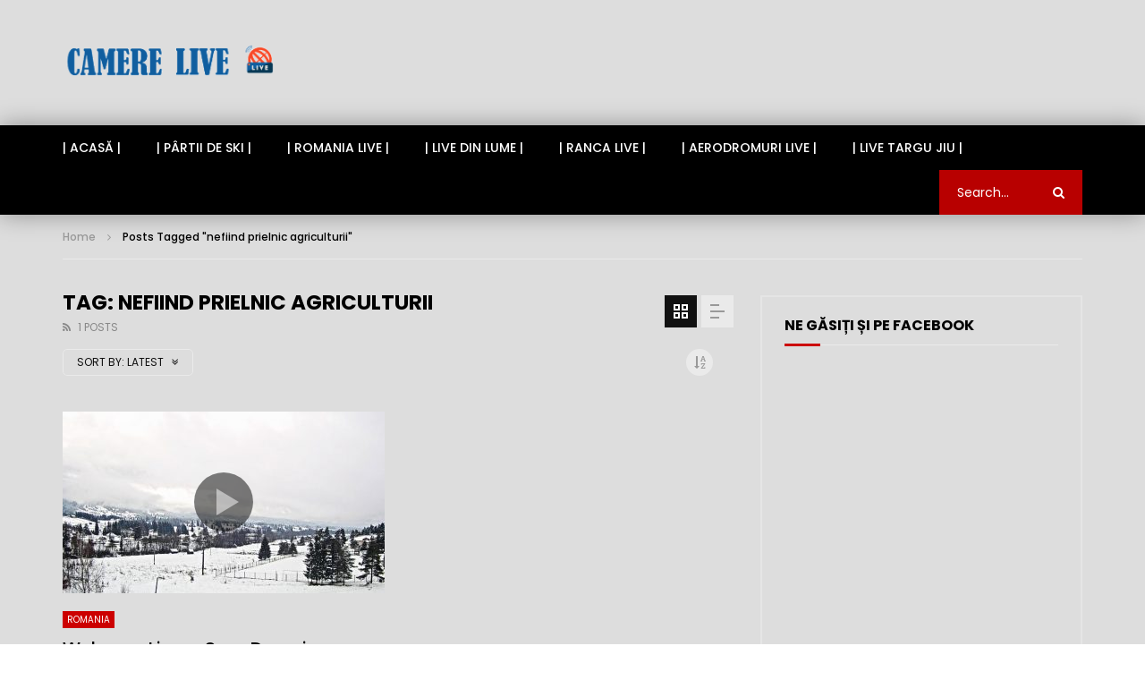

--- FILE ---
content_type: text/html; charset=UTF-8
request_url: https://camere-live.ro/tag/nefiind-prielnic-agriculturii/
body_size: 29504
content:
<!doctype html>
<html lang="ro-RO">

<head><meta charset="UTF-8"><script>if(navigator.userAgent.match(/MSIE|Internet Explorer/i)||navigator.userAgent.match(/Trident\/7\..*?rv:11/i)){var href=document.location.href;if(!href.match(/[?&]nowprocket/)){if(href.indexOf("?")==-1){if(href.indexOf("#")==-1){document.location.href=href+"?nowprocket=1"}else{document.location.href=href.replace("#","?nowprocket=1#")}}else{if(href.indexOf("#")==-1){document.location.href=href+"&nowprocket=1"}else{document.location.href=href.replace("#","&nowprocket=1#")}}}}</script><script>class RocketLazyLoadScripts{constructor(){this.triggerEvents=["keydown","mousedown","mousemove","touchmove","touchstart","touchend","wheel"],this.userEventHandler=this._triggerListener.bind(this),this.touchStartHandler=this._onTouchStart.bind(this),this.touchMoveHandler=this._onTouchMove.bind(this),this.touchEndHandler=this._onTouchEnd.bind(this),this.clickHandler=this._onClick.bind(this),this.interceptedClicks=[],window.addEventListener("pageshow",t=>{this.persisted=t.persisted}),window.addEventListener("DOMContentLoaded",()=>{this._preconnect3rdParties()}),this.delayedScripts={normal:[],async:[],defer:[]},this.trash=[],this.allJQueries=[]}_addUserInteractionListener(t){if(document.hidden){t._triggerListener();return}this.triggerEvents.forEach(e=>window.addEventListener(e,t.userEventHandler,{passive:!0})),window.addEventListener("touchstart",t.touchStartHandler,{passive:!0}),window.addEventListener("mousedown",t.touchStartHandler),document.addEventListener("visibilitychange",t.userEventHandler)}_removeUserInteractionListener(){this.triggerEvents.forEach(t=>window.removeEventListener(t,this.userEventHandler,{passive:!0})),document.removeEventListener("visibilitychange",this.userEventHandler)}_onTouchStart(t){"HTML"!==t.target.tagName&&(window.addEventListener("touchend",this.touchEndHandler),window.addEventListener("mouseup",this.touchEndHandler),window.addEventListener("touchmove",this.touchMoveHandler,{passive:!0}),window.addEventListener("mousemove",this.touchMoveHandler),t.target.addEventListener("click",this.clickHandler),this._renameDOMAttribute(t.target,"onclick","rocket-onclick"),this._pendingClickStarted())}_onTouchMove(t){window.removeEventListener("touchend",this.touchEndHandler),window.removeEventListener("mouseup",this.touchEndHandler),window.removeEventListener("touchmove",this.touchMoveHandler,{passive:!0}),window.removeEventListener("mousemove",this.touchMoveHandler),t.target.removeEventListener("click",this.clickHandler),this._renameDOMAttribute(t.target,"rocket-onclick","onclick"),this._pendingClickFinished()}_onTouchEnd(t){window.removeEventListener("touchend",this.touchEndHandler),window.removeEventListener("mouseup",this.touchEndHandler),window.removeEventListener("touchmove",this.touchMoveHandler,{passive:!0}),window.removeEventListener("mousemove",this.touchMoveHandler)}_onClick(t){t.target.removeEventListener("click",this.clickHandler),this._renameDOMAttribute(t.target,"rocket-onclick","onclick"),this.interceptedClicks.push(t),t.preventDefault(),t.stopPropagation(),t.stopImmediatePropagation(),this._pendingClickFinished()}_replayClicks(){window.removeEventListener("touchstart",this.touchStartHandler,{passive:!0}),window.removeEventListener("mousedown",this.touchStartHandler),this.interceptedClicks.forEach(t=>{t.target.dispatchEvent(new MouseEvent("click",{view:t.view,bubbles:!0,cancelable:!0}))})}_waitForPendingClicks(){return new Promise(t=>{this._isClickPending?this._pendingClickFinished=t:t()})}_pendingClickStarted(){this._isClickPending=!0}_pendingClickFinished(){this._isClickPending=!1}_renameDOMAttribute(t,e,r){t.hasAttribute&&t.hasAttribute(e)&&(event.target.setAttribute(r,event.target.getAttribute(e)),event.target.removeAttribute(e))}_triggerListener(){this._removeUserInteractionListener(this),"loading"===document.readyState?document.addEventListener("DOMContentLoaded",this._loadEverythingNow.bind(this)):this._loadEverythingNow()}_preconnect3rdParties(){let t=[];document.querySelectorAll("script[type=rocketlazyloadscript]").forEach(e=>{if(e.hasAttribute("src")){let r=new URL(e.src).origin;r!==location.origin&&t.push({src:r,crossOrigin:e.crossOrigin||"module"===e.getAttribute("data-rocket-type")})}}),t=[...new Map(t.map(t=>[JSON.stringify(t),t])).values()],this._batchInjectResourceHints(t,"preconnect")}async _loadEverythingNow(){this.lastBreath=Date.now(),this._delayEventListeners(this),this._delayJQueryReady(this),this._handleDocumentWrite(),this._registerAllDelayedScripts(),this._preloadAllScripts(),await this._loadScriptsFromList(this.delayedScripts.normal),await this._loadScriptsFromList(this.delayedScripts.defer),await this._loadScriptsFromList(this.delayedScripts.async);try{await this._triggerDOMContentLoaded(),await this._triggerWindowLoad()}catch(t){console.error(t)}window.dispatchEvent(new Event("rocket-allScriptsLoaded")),this._waitForPendingClicks().then(()=>{this._replayClicks()}),this._emptyTrash()}_registerAllDelayedScripts(){document.querySelectorAll("script[type=rocketlazyloadscript]").forEach(t=>{t.hasAttribute("data-rocket-src")?t.hasAttribute("async")&&!1!==t.async?this.delayedScripts.async.push(t):t.hasAttribute("defer")&&!1!==t.defer||"module"===t.getAttribute("data-rocket-type")?this.delayedScripts.defer.push(t):this.delayedScripts.normal.push(t):this.delayedScripts.normal.push(t)})}async _transformScript(t){return new Promise((await this._littleBreath(),navigator.userAgent.indexOf("Firefox/")>0||""===navigator.vendor)?e=>{let r=document.createElement("script");[...t.attributes].forEach(t=>{let e=t.nodeName;"type"!==e&&("data-rocket-type"===e&&(e="type"),"data-rocket-src"===e&&(e="src"),r.setAttribute(e,t.nodeValue))}),t.text&&(r.text=t.text),r.hasAttribute("src")?(r.addEventListener("load",e),r.addEventListener("error",e)):(r.text=t.text,e());try{t.parentNode.replaceChild(r,t)}catch(i){e()}}:async e=>{function r(){t.setAttribute("data-rocket-status","failed"),e()}try{let i=t.getAttribute("data-rocket-type"),n=t.getAttribute("data-rocket-src");t.text,i?(t.type=i,t.removeAttribute("data-rocket-type")):t.removeAttribute("type"),t.addEventListener("load",function r(){t.setAttribute("data-rocket-status","executed"),e()}),t.addEventListener("error",r),n?(t.removeAttribute("data-rocket-src"),t.src=n):t.src="data:text/javascript;base64,"+window.btoa(unescape(encodeURIComponent(t.text)))}catch(s){r()}})}async _loadScriptsFromList(t){let e=t.shift();return e&&e.isConnected?(await this._transformScript(e),this._loadScriptsFromList(t)):Promise.resolve()}_preloadAllScripts(){this._batchInjectResourceHints([...this.delayedScripts.normal,...this.delayedScripts.defer,...this.delayedScripts.async],"preload")}_batchInjectResourceHints(t,e){var r=document.createDocumentFragment();t.forEach(t=>{let i=t.getAttribute&&t.getAttribute("data-rocket-src")||t.src;if(i){let n=document.createElement("link");n.href=i,n.rel=e,"preconnect"!==e&&(n.as="script"),t.getAttribute&&"module"===t.getAttribute("data-rocket-type")&&(n.crossOrigin=!0),t.crossOrigin&&(n.crossOrigin=t.crossOrigin),t.integrity&&(n.integrity=t.integrity),r.appendChild(n),this.trash.push(n)}}),document.head.appendChild(r)}_delayEventListeners(t){let e={};function r(t,r){!function t(r){!e[r]&&(e[r]={originalFunctions:{add:r.addEventListener,remove:r.removeEventListener},eventsToRewrite:[]},r.addEventListener=function(){arguments[0]=i(arguments[0]),e[r].originalFunctions.add.apply(r,arguments)},r.removeEventListener=function(){arguments[0]=i(arguments[0]),e[r].originalFunctions.remove.apply(r,arguments)});function i(t){return e[r].eventsToRewrite.indexOf(t)>=0?"rocket-"+t:t}}(t),e[t].eventsToRewrite.push(r)}function i(t,e){let r=t[e];Object.defineProperty(t,e,{get:()=>r||function(){},set(i){t["rocket"+e]=r=i}})}r(document,"DOMContentLoaded"),r(window,"DOMContentLoaded"),r(window,"load"),r(window,"pageshow"),r(document,"readystatechange"),i(document,"onreadystatechange"),i(window,"onload"),i(window,"onpageshow")}_delayJQueryReady(t){let e;function r(r){if(r&&r.fn&&!t.allJQueries.includes(r)){r.fn.ready=r.fn.init.prototype.ready=function(e){return t.domReadyFired?e.bind(document)(r):document.addEventListener("rocket-DOMContentLoaded",()=>e.bind(document)(r)),r([])};let i=r.fn.on;r.fn.on=r.fn.init.prototype.on=function(){if(this[0]===window){function t(t){return t.split(" ").map(t=>"load"===t||0===t.indexOf("load.")?"rocket-jquery-load":t).join(" ")}"string"==typeof arguments[0]||arguments[0]instanceof String?arguments[0]=t(arguments[0]):"object"==typeof arguments[0]&&Object.keys(arguments[0]).forEach(e=>{delete Object.assign(arguments[0],{[t(e)]:arguments[0][e]})[e]})}return i.apply(this,arguments),this},t.allJQueries.push(r)}e=r}r(window.jQuery),Object.defineProperty(window,"jQuery",{get:()=>e,set(t){r(t)}})}async _triggerDOMContentLoaded(){this.domReadyFired=!0,await this._littleBreath(),document.dispatchEvent(new Event("rocket-DOMContentLoaded")),await this._littleBreath(),window.dispatchEvent(new Event("rocket-DOMContentLoaded")),await this._littleBreath(),document.dispatchEvent(new Event("rocket-readystatechange")),await this._littleBreath(),document.rocketonreadystatechange&&document.rocketonreadystatechange()}async _triggerWindowLoad(){await this._littleBreath(),window.dispatchEvent(new Event("rocket-load")),await this._littleBreath(),window.rocketonload&&window.rocketonload(),await this._littleBreath(),this.allJQueries.forEach(t=>t(window).trigger("rocket-jquery-load")),await this._littleBreath();let t=new Event("rocket-pageshow");t.persisted=this.persisted,window.dispatchEvent(t),await this._littleBreath(),window.rocketonpageshow&&window.rocketonpageshow({persisted:this.persisted})}_handleDocumentWrite(){let t=new Map;document.write=document.writeln=function(e){let r=document.currentScript;r||console.error("WPRocket unable to document.write this: "+e);let i=document.createRange(),n=r.parentElement,s=t.get(r);void 0===s&&(s=r.nextSibling,t.set(r,s));let a=document.createDocumentFragment();i.setStart(a,0),a.appendChild(i.createContextualFragment(e)),n.insertBefore(a,s)}}async _littleBreath(){Date.now()-this.lastBreath>45&&(await this._requestAnimFrame(),this.lastBreath=Date.now())}async _requestAnimFrame(){return document.hidden?new Promise(t=>setTimeout(t)):new Promise(t=>requestAnimationFrame(t))}_emptyTrash(){this.trash.forEach(t=>t.remove())}static run(){let t=new RocketLazyLoadScripts;t._addUserInteractionListener(t)}}RocketLazyLoadScripts.run();</script>
	
	<meta name="viewport" content="width=device-width, initial-scale=1, maximum-scale=1">
    	<link rel="profile" href="http://gmpg.org/xfn/11">
	<meta name='robots' content='index, follow, max-image-preview:large, max-snippet:-1, max-video-preview:-1' />

	<!-- This site is optimized with the Yoast SEO Premium plugin v21.5 (Yoast SEO v23.4) - https://yoast.com/wordpress/plugins/seo/ -->
	<title>Arhive nefiind prielnic agriculturii - Camere LIVE din Romania si din alte locuri spectaculoase ale lumii</title><link rel="stylesheet" href="https://camere-live.ro/wp-content/cache/min/1/e926c47c05c38d635cc59df9393cbb90.css" media="all" data-minify="1" />
	<link rel="canonical" href="https://camere-live.ro/tag/nefiind-prielnic-agriculturii/" />
	<meta property="og:locale" content="ro_RO" />
	<meta property="og:type" content="article" />
	<meta property="og:title" content="Arhive nefiind prielnic agriculturii" />
	<meta property="og:url" content="https://camere-live.ro/tag/nefiind-prielnic-agriculturii/" />
	<meta property="og:site_name" content="Camere LIVE din Romania si din alte locuri spectaculoase ale lumii" />
	<meta name="twitter:card" content="summary_large_image" />
	<script type="application/ld+json" class="yoast-schema-graph">{"@context":"https://schema.org","@graph":[{"@type":"CollectionPage","@id":"https://camere-live.ro/tag/nefiind-prielnic-agriculturii/","url":"https://camere-live.ro/tag/nefiind-prielnic-agriculturii/","name":"Arhive nefiind prielnic agriculturii - Camere LIVE din Romania si din alte locuri spectaculoase ale lumii","isPartOf":{"@id":"https://camere-live.ro/#website"},"primaryImageOfPage":{"@id":"https://camere-live.ro/tag/nefiind-prielnic-agriculturii/#primaryimage"},"image":{"@id":"https://camere-live.ro/tag/nefiind-prielnic-agriculturii/#primaryimage"},"thumbnailUrl":"https://camere-live.ro/wp-content/uploads/2021/12/sarudornei.jpg","breadcrumb":{"@id":"https://camere-live.ro/tag/nefiind-prielnic-agriculturii/#breadcrumb"},"inLanguage":"ro-RO"},{"@type":"ImageObject","inLanguage":"ro-RO","@id":"https://camere-live.ro/tag/nefiind-prielnic-agriculturii/#primaryimage","url":"https://camere-live.ro/wp-content/uploads/2021/12/sarudornei.jpg","contentUrl":"https://camere-live.ro/wp-content/uploads/2021/12/sarudornei.jpg","width":773,"height":420},{"@type":"BreadcrumbList","@id":"https://camere-live.ro/tag/nefiind-prielnic-agriculturii/#breadcrumb","itemListElement":[{"@type":"ListItem","position":1,"name":"Prima pagină","item":"https://camere-live.ro/"},{"@type":"ListItem","position":2,"name":"nefiind prielnic agriculturii"}]},{"@type":"WebSite","@id":"https://camere-live.ro/#website","url":"https://camere-live.ro/","name":"Camere LIVE din Romania si din alte locuri spectaculoase ale lumii","description":"Camere-Live. Imagini transmise în timp real din diferite locații de la munte, mare, stațiuni, pârtii de schi, piscine, parcuri de agrement, lacuri, cetăti","potentialAction":[{"@type":"SearchAction","target":{"@type":"EntryPoint","urlTemplate":"https://camere-live.ro/?s={search_term_string}"},"query-input":{"@type":"PropertyValueSpecification","valueRequired":true,"valueName":"search_term_string"}}],"inLanguage":"ro-RO"}]}</script>
	<!-- / Yoast SEO Premium plugin. -->


<link rel='dns-prefetch' href='//static.addtoany.com' />
<link rel='dns-prefetch' href='//fonts.googleapis.com' />
<link rel="alternate" type="application/rss+xml" title="Camere LIVE din Romania si din alte locuri spectaculoase ale lumii &raquo; Flux" href="https://camere-live.ro/feed/" />
<link rel="alternate" type="application/rss+xml" title="Camere LIVE din Romania si din alte locuri spectaculoase ale lumii &raquo; Flux comentarii" href="https://camere-live.ro/comments/feed/" />
<link rel="alternate" type="application/rss+xml" title="Camere LIVE din Romania si din alte locuri spectaculoase ale lumii &raquo; Flux etichetă nefiind prielnic agriculturii" href="https://camere-live.ro/tag/nefiind-prielnic-agriculturii/feed/" />
<style id='wp-img-auto-sizes-contain-inline-css' type='text/css'>
img:is([sizes=auto i],[sizes^="auto," i]){contain-intrinsic-size:3000px 1500px}
/*# sourceURL=wp-img-auto-sizes-contain-inline-css */
</style>
<style id='wp-emoji-styles-inline-css' type='text/css'>

	img.wp-smiley, img.emoji {
		display: inline !important;
		border: none !important;
		box-shadow: none !important;
		height: 1em !important;
		width: 1em !important;
		margin: 0 0.07em !important;
		vertical-align: -0.1em !important;
		background: none !important;
		padding: 0 !important;
	}
/*# sourceURL=wp-emoji-styles-inline-css */
</style>

<style id='global-styles-inline-css' type='text/css'>
:root{--wp--preset--aspect-ratio--square: 1;--wp--preset--aspect-ratio--4-3: 4/3;--wp--preset--aspect-ratio--3-4: 3/4;--wp--preset--aspect-ratio--3-2: 3/2;--wp--preset--aspect-ratio--2-3: 2/3;--wp--preset--aspect-ratio--16-9: 16/9;--wp--preset--aspect-ratio--9-16: 9/16;--wp--preset--color--black: #000000;--wp--preset--color--cyan-bluish-gray: #abb8c3;--wp--preset--color--white: #ffffff;--wp--preset--color--pale-pink: #f78da7;--wp--preset--color--vivid-red: #cf2e2e;--wp--preset--color--luminous-vivid-orange: #ff6900;--wp--preset--color--luminous-vivid-amber: #fcb900;--wp--preset--color--light-green-cyan: #7bdcb5;--wp--preset--color--vivid-green-cyan: #00d084;--wp--preset--color--pale-cyan-blue: #8ed1fc;--wp--preset--color--vivid-cyan-blue: #0693e3;--wp--preset--color--vivid-purple: #9b51e0;--wp--preset--gradient--vivid-cyan-blue-to-vivid-purple: linear-gradient(135deg,rgb(6,147,227) 0%,rgb(155,81,224) 100%);--wp--preset--gradient--light-green-cyan-to-vivid-green-cyan: linear-gradient(135deg,rgb(122,220,180) 0%,rgb(0,208,130) 100%);--wp--preset--gradient--luminous-vivid-amber-to-luminous-vivid-orange: linear-gradient(135deg,rgb(252,185,0) 0%,rgb(255,105,0) 100%);--wp--preset--gradient--luminous-vivid-orange-to-vivid-red: linear-gradient(135deg,rgb(255,105,0) 0%,rgb(207,46,46) 100%);--wp--preset--gradient--very-light-gray-to-cyan-bluish-gray: linear-gradient(135deg,rgb(238,238,238) 0%,rgb(169,184,195) 100%);--wp--preset--gradient--cool-to-warm-spectrum: linear-gradient(135deg,rgb(74,234,220) 0%,rgb(151,120,209) 20%,rgb(207,42,186) 40%,rgb(238,44,130) 60%,rgb(251,105,98) 80%,rgb(254,248,76) 100%);--wp--preset--gradient--blush-light-purple: linear-gradient(135deg,rgb(255,206,236) 0%,rgb(152,150,240) 100%);--wp--preset--gradient--blush-bordeaux: linear-gradient(135deg,rgb(254,205,165) 0%,rgb(254,45,45) 50%,rgb(107,0,62) 100%);--wp--preset--gradient--luminous-dusk: linear-gradient(135deg,rgb(255,203,112) 0%,rgb(199,81,192) 50%,rgb(65,88,208) 100%);--wp--preset--gradient--pale-ocean: linear-gradient(135deg,rgb(255,245,203) 0%,rgb(182,227,212) 50%,rgb(51,167,181) 100%);--wp--preset--gradient--electric-grass: linear-gradient(135deg,rgb(202,248,128) 0%,rgb(113,206,126) 100%);--wp--preset--gradient--midnight: linear-gradient(135deg,rgb(2,3,129) 0%,rgb(40,116,252) 100%);--wp--preset--font-size--small: 13px;--wp--preset--font-size--medium: 20px;--wp--preset--font-size--large: 36px;--wp--preset--font-size--x-large: 42px;--wp--preset--spacing--20: 0.44rem;--wp--preset--spacing--30: 0.67rem;--wp--preset--spacing--40: 1rem;--wp--preset--spacing--50: 1.5rem;--wp--preset--spacing--60: 2.25rem;--wp--preset--spacing--70: 3.38rem;--wp--preset--spacing--80: 5.06rem;--wp--preset--shadow--natural: 6px 6px 9px rgba(0, 0, 0, 0.2);--wp--preset--shadow--deep: 12px 12px 50px rgba(0, 0, 0, 0.4);--wp--preset--shadow--sharp: 6px 6px 0px rgba(0, 0, 0, 0.2);--wp--preset--shadow--outlined: 6px 6px 0px -3px rgb(255, 255, 255), 6px 6px rgb(0, 0, 0);--wp--preset--shadow--crisp: 6px 6px 0px rgb(0, 0, 0);}:where(.is-layout-flex){gap: 0.5em;}:where(.is-layout-grid){gap: 0.5em;}body .is-layout-flex{display: flex;}.is-layout-flex{flex-wrap: wrap;align-items: center;}.is-layout-flex > :is(*, div){margin: 0;}body .is-layout-grid{display: grid;}.is-layout-grid > :is(*, div){margin: 0;}:where(.wp-block-columns.is-layout-flex){gap: 2em;}:where(.wp-block-columns.is-layout-grid){gap: 2em;}:where(.wp-block-post-template.is-layout-flex){gap: 1.25em;}:where(.wp-block-post-template.is-layout-grid){gap: 1.25em;}.has-black-color{color: var(--wp--preset--color--black) !important;}.has-cyan-bluish-gray-color{color: var(--wp--preset--color--cyan-bluish-gray) !important;}.has-white-color{color: var(--wp--preset--color--white) !important;}.has-pale-pink-color{color: var(--wp--preset--color--pale-pink) !important;}.has-vivid-red-color{color: var(--wp--preset--color--vivid-red) !important;}.has-luminous-vivid-orange-color{color: var(--wp--preset--color--luminous-vivid-orange) !important;}.has-luminous-vivid-amber-color{color: var(--wp--preset--color--luminous-vivid-amber) !important;}.has-light-green-cyan-color{color: var(--wp--preset--color--light-green-cyan) !important;}.has-vivid-green-cyan-color{color: var(--wp--preset--color--vivid-green-cyan) !important;}.has-pale-cyan-blue-color{color: var(--wp--preset--color--pale-cyan-blue) !important;}.has-vivid-cyan-blue-color{color: var(--wp--preset--color--vivid-cyan-blue) !important;}.has-vivid-purple-color{color: var(--wp--preset--color--vivid-purple) !important;}.has-black-background-color{background-color: var(--wp--preset--color--black) !important;}.has-cyan-bluish-gray-background-color{background-color: var(--wp--preset--color--cyan-bluish-gray) !important;}.has-white-background-color{background-color: var(--wp--preset--color--white) !important;}.has-pale-pink-background-color{background-color: var(--wp--preset--color--pale-pink) !important;}.has-vivid-red-background-color{background-color: var(--wp--preset--color--vivid-red) !important;}.has-luminous-vivid-orange-background-color{background-color: var(--wp--preset--color--luminous-vivid-orange) !important;}.has-luminous-vivid-amber-background-color{background-color: var(--wp--preset--color--luminous-vivid-amber) !important;}.has-light-green-cyan-background-color{background-color: var(--wp--preset--color--light-green-cyan) !important;}.has-vivid-green-cyan-background-color{background-color: var(--wp--preset--color--vivid-green-cyan) !important;}.has-pale-cyan-blue-background-color{background-color: var(--wp--preset--color--pale-cyan-blue) !important;}.has-vivid-cyan-blue-background-color{background-color: var(--wp--preset--color--vivid-cyan-blue) !important;}.has-vivid-purple-background-color{background-color: var(--wp--preset--color--vivid-purple) !important;}.has-black-border-color{border-color: var(--wp--preset--color--black) !important;}.has-cyan-bluish-gray-border-color{border-color: var(--wp--preset--color--cyan-bluish-gray) !important;}.has-white-border-color{border-color: var(--wp--preset--color--white) !important;}.has-pale-pink-border-color{border-color: var(--wp--preset--color--pale-pink) !important;}.has-vivid-red-border-color{border-color: var(--wp--preset--color--vivid-red) !important;}.has-luminous-vivid-orange-border-color{border-color: var(--wp--preset--color--luminous-vivid-orange) !important;}.has-luminous-vivid-amber-border-color{border-color: var(--wp--preset--color--luminous-vivid-amber) !important;}.has-light-green-cyan-border-color{border-color: var(--wp--preset--color--light-green-cyan) !important;}.has-vivid-green-cyan-border-color{border-color: var(--wp--preset--color--vivid-green-cyan) !important;}.has-pale-cyan-blue-border-color{border-color: var(--wp--preset--color--pale-cyan-blue) !important;}.has-vivid-cyan-blue-border-color{border-color: var(--wp--preset--color--vivid-cyan-blue) !important;}.has-vivid-purple-border-color{border-color: var(--wp--preset--color--vivid-purple) !important;}.has-vivid-cyan-blue-to-vivid-purple-gradient-background{background: var(--wp--preset--gradient--vivid-cyan-blue-to-vivid-purple) !important;}.has-light-green-cyan-to-vivid-green-cyan-gradient-background{background: var(--wp--preset--gradient--light-green-cyan-to-vivid-green-cyan) !important;}.has-luminous-vivid-amber-to-luminous-vivid-orange-gradient-background{background: var(--wp--preset--gradient--luminous-vivid-amber-to-luminous-vivid-orange) !important;}.has-luminous-vivid-orange-to-vivid-red-gradient-background{background: var(--wp--preset--gradient--luminous-vivid-orange-to-vivid-red) !important;}.has-very-light-gray-to-cyan-bluish-gray-gradient-background{background: var(--wp--preset--gradient--very-light-gray-to-cyan-bluish-gray) !important;}.has-cool-to-warm-spectrum-gradient-background{background: var(--wp--preset--gradient--cool-to-warm-spectrum) !important;}.has-blush-light-purple-gradient-background{background: var(--wp--preset--gradient--blush-light-purple) !important;}.has-blush-bordeaux-gradient-background{background: var(--wp--preset--gradient--blush-bordeaux) !important;}.has-luminous-dusk-gradient-background{background: var(--wp--preset--gradient--luminous-dusk) !important;}.has-pale-ocean-gradient-background{background: var(--wp--preset--gradient--pale-ocean) !important;}.has-electric-grass-gradient-background{background: var(--wp--preset--gradient--electric-grass) !important;}.has-midnight-gradient-background{background: var(--wp--preset--gradient--midnight) !important;}.has-small-font-size{font-size: var(--wp--preset--font-size--small) !important;}.has-medium-font-size{font-size: var(--wp--preset--font-size--medium) !important;}.has-large-font-size{font-size: var(--wp--preset--font-size--large) !important;}.has-x-large-font-size{font-size: var(--wp--preset--font-size--x-large) !important;}
/*# sourceURL=global-styles-inline-css */
</style>

<style id='classic-theme-styles-inline-css' type='text/css'>
/*! This file is auto-generated */
.wp-block-button__link{color:#fff;background-color:#32373c;border-radius:9999px;box-shadow:none;text-decoration:none;padding:calc(.667em + 2px) calc(1.333em + 2px);font-size:1.125em}.wp-block-file__button{background:#32373c;color:#fff;text-decoration:none}
/*# sourceURL=/wp-includes/css/classic-themes.min.css */
</style>












<style id='crp-style-rounded-thumbs-inline-css' type='text/css'>

			.crp_related.crp-rounded-thumbs a {
				width: 250px;
                height: 150px;
				text-decoration: none;
			}
			.crp_related.crp-rounded-thumbs img {
				max-width: 250px;
				margin: auto;
			}
			.crp_related.crp-rounded-thumbs .crp_title {
				width: 100%;
			}
			
/*# sourceURL=crp-style-rounded-thumbs-inline-css */
</style>







<link rel='stylesheet' id='vidorev-google-font-css' href='//fonts.googleapis.com/css?family=Poppins%3A400%2C500%2C700&#038;display=swap&#038;ver=1.0.0' type='text/css' media='all' />

<style id='beeteam368_obj_wes_style-inline-css' type='text/css'>
@media only screen and (-webkit-min-device-pixel-ratio: 2) and (min-width:992px), (min-resolution: 192dpi) and (min-width:992px){
								.main-nav.sticky-menu .nav-logo-img img.sticky-logo{
									opacity:0; visibility:hidden
								}
								.main-nav.sticky-menu .nav-logo-img a.logo-link{
									background:url("https://camere-live.ro/wp-content/themes/vidorev/img/logo-sticky-default-retina.png") no-repeat center; background-size:contain
								}
							}#site-header{background-color:#dddddd;}#vp-mobile-menu{background-color:#707070;}#site-wrap-parent{background-color:#dddddd;}header.entry-header.movie-style{
							background-image: url("https://camere-live.ro/wp-content/themes/vidorev/img/film-background.jpg");								
						}.top-nav {
    display: none;
}
.tags-items {
    display: none;
}

.tags-socialsharing{
    display: none;
}
.watch-later-elm{
    display: none;
}
@media (max-width: 767px) {
 .slide-item {
 display: none !important;
 }
}
.author.vcard{
    display: none;
}
/*# sourceURL=beeteam368_obj_wes_style-inline-css */
</style>



<script type="rocketlazyloadscript" data-rocket-type="text/javascript" id="addtoany-core-js-before">
/* <![CDATA[ */
window.a2a_config=window.a2a_config||{};a2a_config.callbacks=[];a2a_config.overlays=[];a2a_config.templates={};a2a_localize = {
	Share: "Partajează",
	Save: "Salvează",
	Subscribe: "Abonare",
	Email: "Email",
	Bookmark: "Pune un semn de carte",
	ShowAll: "Arată tot",
	ShowLess: "Arată mai puțin",
	FindServices: "găseşte serviciu/i",
	FindAnyServiceToAddTo: "găseşte instantaneu orice serviciu de adăugat la",
	PoweredBy: "Propulsat de",
	ShareViaEmail: "Partajat via email",
	SubscribeViaEmail: "Abonare via email",
	BookmarkInYourBrowser: "pune semn în browserul tău",
	BookmarkInstructions: "Apasă Ctrl+D sau \u2318+D pentru a pune un semn de carte paginii",
	AddToYourFavorites: "adaugă la pagini favorite",
	SendFromWebOrProgram: "Trimis de la orice adresă de email sau program de email",
	EmailProgram: "Program de email",
	More: "Mai mult&#8230;",
	ThanksForSharing: "Thanks for sharing!",
	ThanksForFollowing: "Thanks for following!"
};


//# sourceURL=addtoany-core-js-before
/* ]]> */
</script>
<script type="rocketlazyloadscript" data-rocket-type="text/javascript" defer data-rocket-src="https://static.addtoany.com/menu/page.js" id="addtoany-core-js"></script>
<script type="rocketlazyloadscript" data-rocket-type="text/javascript" data-rocket-src="https://camere-live.ro/wp-includes/js/jquery/jquery.min.js?ver=3.7.1" id="jquery-core-js" defer></script>
<script type="rocketlazyloadscript" data-rocket-type="text/javascript" data-rocket-src="https://camere-live.ro/wp-includes/js/jquery/jquery-migrate.min.js?ver=3.4.1" id="jquery-migrate-js" defer></script>
<script type="rocketlazyloadscript" data-rocket-type="text/javascript" defer data-rocket-src="https://camere-live.ro/wp-content/plugins/add-to-any/addtoany.min.js?ver=1.1" id="addtoany-jquery-js"></script>
<script type="text/javascript" id="beeteam368_obj_wes-js-extra">
/* <![CDATA[ */
var vidorev_jav_plugin_js_object = {"youtube_library_url":"https://www.youtube.com/iframe_api","vimeo_library_url":"https://player.vimeo.com/api/player.js","dailymotion_library_url":"https://api.dmcdn.net/all.js","facebook_library_url":"https://connect.facebook.net/en_US/sdk.js?ver=6.0#xfbml=1&version=v6.0","twitch_library_url":"https://player.twitch.tv/js/embed/v1.js","google_ima_library_url":"https://imasdk.googleapis.com/js/sdkloader/ima3.js","google_adsense_library_url":"https://pagead2.googlesyndication.com/pagead/js/adsbygoogle.js","jwplayer_library_url":"","mediaelement_library_url":"https://camere-live.ro/wp-content/plugins/vidorev-extensions/assets/front-end/mediaelement/mediaelement.all.js","fluidplayer_library_url":"https://camere-live.ro/wp-content/plugins/vidorev-extensions/assets/front-end/fluidplayer/fluidplayer.min.v25.js","plyr_library_url":"https://camere-live.ro/wp-content/plugins/vidorev-extensions/assets/front-end/plyr/plyr.min.js","imdb_logo_url":"https://camere-live.ro/wp-content/plugins/vidorev-extensions/assets/front-end/img/IMDB_Logo","youtube_rel":"no","youtube_modestbranding":"yes","youtube_showinfo":"yes","youtube_broadcasts_params":[],"hls_library_url":"https://camere-live.ro/wp-content/plugins/vidorev-extensions/assets/front-end/fluidplayer/hls.min.js","mpd_library_url":"https://camere-live.ro/wp-content/plugins/vidorev-extensions/assets/front-end/fluidplayer/dash.mediaplayer.min.js"};
var vidorev_jav_plugin_video_ads_object = [];
var vidorev_jav_plugin_fluidplayer_object = [];
var vidorev_jav_js_object = {"admin_ajax":"https://camere-live.ro/wp-admin/admin-ajax.php","query_vars":{"tag":"nefiind-prielnic-agriculturii","error":"","m":"","p":0,"post_parent":"","subpost":"","subpost_id":"","attachment":"","attachment_id":0,"name":"","pagename":"","page_id":0,"second":"","minute":"","hour":"","day":0,"monthnum":0,"year":0,"w":0,"category_name":"","cat":"","tag_id":653,"author":"","author_name":"","feed":"","tb":"","paged":0,"meta_key":"","meta_value":"","preview":"","s":"","sentence":"","title":"","fields":"all","menu_order":"","embed":"","category__in":[],"category__not_in":[],"category__and":[],"post__in":[],"post__not_in":[],"post_name__in":[],"tag__in":[],"tag__not_in":[],"tag__and":[],"tag_slug__in":["nefiind-prielnic-agriculturii"],"tag_slug__and":[],"post_parent__in":[],"post_parent__not_in":[],"author__in":[],"author__not_in":[],"search_columns":[],"ignore_sticky_posts":false,"suppress_filters":false,"cache_results":true,"update_post_term_cache":true,"update_menu_item_cache":false,"lazy_load_term_meta":true,"update_post_meta_cache":true,"post_type":"","posts_per_page":16,"nopaging":false,"comments_per_page":"50","no_found_rows":false,"order":"DESC"},"video_auto_play":"off","vid_auto_play_mute":"off","number_format":"short","single_post_comment_type":"facebook","origin_url":"https://camere-live.ro","is_user_logged_in":"","video_lightbox_suggested":"on","video_lightbox_comments":"on","translate_close":"Close","translate_suggested":"Suggested","translate_comments":"Live comments","translate_auto_next":"Auto next","translate_loading":"Loading","translate_public_comment":"Add a public comment","translate_post_comment":"Post comment","translate_reset":"Reset","translate_login_comment":"Please login to post a comment","translate_text_load_ad":"Loading advertisement...","translate_skip_ad":"Skip Ad","translate_skip_ad_in":"Skip ad in","translate_up_next":"Up next","translate_cancel":"cancel","translate_reported":"Reported","translate_confirm_delete":"Are you sure you want to delete this item?","translate_delete_success":"The post has been deleted.","translate_loading_preview":"Loading Preview","translate_currently_offline":"Currently Offline","translate_live_or_ended":"Live Streaming or Ended","theme_image_ratio":"","security":"7fb7b9d847","login_url":"https://camere-live.ro/meriem/?page_id=2492","scrollbar_library":"malihu"};
var vidorev_jav_js_preview = [];
//# sourceURL=beeteam368_obj_wes-js-extra
/* ]]> */
</script>
<script type="rocketlazyloadscript" data-minify="1" data-rocket-type="text/javascript" data-rocket-src="https://camere-live.ro/wp-content/cache/min/1/wp-content/plugins/vidorev-extensions/assets/front-end/btwes.js?ver=1727694808" id="beeteam368_obj_wes-js" defer></script>
<link rel="https://api.w.org/" href="https://camere-live.ro/wp-json/" /><link rel="alternate" title="JSON" type="application/json" href="https://camere-live.ro/wp-json/wp/v2/tags/653" /><link rel="EditURI" type="application/rsd+xml" title="RSD" href="https://camere-live.ro/xmlrpc.php?rsd" />
<meta name="generator" content="WordPress 6.9" />
<meta name="generator" content="Redux 4.4.18" /><script type="rocketlazyloadscript">flowplayer.conf = {"embed":[]};</script>
<script type="rocketlazyloadscript" data-ad-client="ca-pub-6814631426002110" async data-rocket-src="https://pagead2.googlesyndication.com/pagead/js/adsbygoogle.js"></script>
<!-- Global site tag (gtag.js) - Google Analytics -->
<script type="rocketlazyloadscript" async data-rocket-src="https://www.googletagmanager.com/gtag/js?id=UA-79737884-2"></script>
<script type="rocketlazyloadscript">
  window.dataLayer = window.dataLayer || [];
  function gtag(){dataLayer.push(arguments);}
  gtag('js', new Date());

  gtag('config', 'UA-79737884-2');
</script><!-- Analytics by WP Statistics v14.10.1 - https://wp-statistics.com/ -->
				<link rel="preconnect" href="https://fonts.gstatic.com" crossorigin />
				<link rel="preload" as="style" href="//fonts.googleapis.com/css?family=Open+Sans&display=swap" />
				<link rel="stylesheet" href="//fonts.googleapis.com/css?family=Open+Sans&display=swap" media="all" />
				<meta name="generator" content="Elementor 3.24.2; features: additional_custom_breakpoints; settings: css_print_method-external, google_font-enabled, font_display-auto">
			<style>
				.e-con.e-parent:nth-of-type(n+4):not(.e-lazyloaded):not(.e-no-lazyload),
				.e-con.e-parent:nth-of-type(n+4):not(.e-lazyloaded):not(.e-no-lazyload) * {
					background-image: none !important;
				}
				@media screen and (max-height: 1024px) {
					.e-con.e-parent:nth-of-type(n+3):not(.e-lazyloaded):not(.e-no-lazyload),
					.e-con.e-parent:nth-of-type(n+3):not(.e-lazyloaded):not(.e-no-lazyload) * {
						background-image: none !important;
					}
				}
				@media screen and (max-height: 640px) {
					.e-con.e-parent:nth-of-type(n+2):not(.e-lazyloaded):not(.e-no-lazyload),
					.e-con.e-parent:nth-of-type(n+2):not(.e-lazyloaded):not(.e-no-lazyload) * {
						background-image: none !important;
					}
				}
			</style>
						            <style>
				            
					div[id*='ajaxsearchlitesettings'].searchsettings .asl_option_inner label {
						font-size: 0px !important;
						color: rgba(0, 0, 0, 0);
					}
					div[id*='ajaxsearchlitesettings'].searchsettings .asl_option_inner label:after {
						font-size: 11px !important;
						position: absolute;
						top: 0;
						left: 0;
						z-index: 1;
					}
					.asl_w_container {
						width: 100%;
						margin: 0px 0px 0px 0px;
						min-width: 200px;
					}
					div[id*='ajaxsearchlite'].asl_m {
						width: 100%;
					}
					div[id*='ajaxsearchliteres'].wpdreams_asl_results div.resdrg span.highlighted {
						font-weight: bold;
						color: rgb(217, 49, 43);
						background-color: rgba(238, 238, 238, 1);
					}
					div[id*='ajaxsearchliteres'].wpdreams_asl_results .results img.asl_image {
						width: 70px;
						height: 70px;
						object-fit: cover;
					}
					div.asl_r .results {
						max-height: none;
					}
				
							.asl_w, .asl_w * {font-family:"poppins" !important;}
							.asl_m input[type=search]::placeholder{font-family:"poppins" !important;}
							.asl_m input[type=search]::-webkit-input-placeholder{font-family:"poppins" !important;}
							.asl_m input[type=search]::-moz-placeholder{font-family:"poppins" !important;}
							.asl_m input[type=search]:-ms-input-placeholder{font-family:"poppins" !important;}
						
						.asl_m, .asl_m .probox {
							background-color: rgba(184, 0, 0, 1) !important;
							background-image: none !important;
							-webkit-background-image: none !important;
							-ms-background-image: none !important;
						}
					
						.asl_m .probox svg {
							fill: rgb(255, 255, 255) !important;
						}
						.asl_m .probox .innericon {
							background-color: rgba(159, 0, 0, 1) !important;
							background-image: none !important;
							-webkit-background-image: none !important;
							-ms-background-image: none !important;
						}
					
						div.asl_r.asl_w.vertical .results .item::after {
							display: block;
							position: absolute;
							bottom: 0;
							content: '';
							height: 1px;
							width: 100%;
							background: #D8D8D8;
						}
						div.asl_r.asl_w.vertical .results .item.asl_last_item::after {
							display: none;
						}
								            </style>
			            <link rel="icon" href="https://camere-live.ro/wp-content/uploads/2021/02/cropped-logotrans-32x32.png" sizes="32x32" />
<link rel="icon" href="https://camere-live.ro/wp-content/uploads/2021/02/cropped-logotrans-192x192.png" sizes="192x192" />
<link rel="apple-touch-icon" href="https://camere-live.ro/wp-content/uploads/2021/02/cropped-logotrans-180x180.png" />
<meta name="msapplication-TileImage" content="https://camere-live.ro/wp-content/uploads/2021/02/cropped-logotrans-270x270.png" />
		<style type="text/css" id="wp-custom-css">
			

.main-nav.main-nav-control {
    background-color: black !important;
}



.top-content, .container-wrap, .widget-area {
    background-color: #dddddd !important;
}



				.video-sub-toolbar .item-button.donation-element{
	font-size:0;
}
@media (max-width: 991px){
	.top-nav .top-videos .top-video-listing ul > li a {
			max-width: 190px;
	}
}
@media (max-width: 767px){
	.top-nav .top-videos .top-video-listing ul > li a {
			max-width: 100%;
	}
}		





		</style>
		<noscript><style id="rocket-lazyload-nojs-css">.rll-youtube-player, [data-lazy-src]{display:none !important;}</style></noscript></head>

<body class="archive tag tag-nefiind-prielnic-agriculturii tag-653 wp-theme-vidorev  sticky-menu-on is-sidebar sidebar-right disable-floating-video header-vid-default fullwidth-mode-enable beeteam368 elementor-default elementor-kit-4579">
	
	<script type="rocketlazyloadscript">
document.addEventListener('contextmenu', function(e){
e.preventDefault();
});
	
document.addEventListener('contextmenu', function(e){
alert("Click dreapta este dezactivat pentru a preveni scurgerea informatiilor confidențiale");
e.preventDefault();
});	
	
	document.onkeydown = function(e) {
  if(event.keyCode == 123) {
     return false;
  }
  if(e.ctrlKey && e.shiftKey && e.keyCode == 'I'.charCodeAt(0)) {
     return false;
  }
  if(e.ctrlKey && e.shiftKey && e.keyCode == 'C'.charCodeAt(0)) {
     return false;
  }
  if(e.ctrlKey && e.shiftKey && e.keyCode == 'J'.charCodeAt(0)) {
     return false;
  }
  if(e.ctrlKey && e.keyCode == 'U'.charCodeAt(0)) {
     return false;
  }
    if(e.ctrlKey && e.keyCode == 'S'.charCodeAt(0)) {
     return false;
  }
}
	
	
	









</script>	
	<div id="site-wrap-parent" class="site-wrap-parent site-wrap-parent-control">
		
					
		<div id="site-wrap-children" class="site-wrap-children site-wrap-children-control">
			
                        
				                
                <header id="site-header" class="site-header header-default site-header-control">
					<div class="top-nav top-nav-control dark-background">
	<div class="site__container fullwidth-vidorev-ctrl container-control">
		<div class="site__row auto-width">
			
						
			<div class="site__col float-left top-videos">
				<div class="top-video-content">
					<div class="top-video-wrap">
											</div>
				</div>								
			</div>
			
			
			<div class="site__col float-right top-social">
				<div class="top-social-content">
							<ul class="social-block s-grid nav-style">
			            	<li class="watch-later-elm">
					<a href="#" title="Notifications" class="top-watch-dropdown">
						<span class="icon">
							<i class="fa fa-bell" aria-hidden="true"></i>	
                            <span class=""></span>						
						</span>						
					</a>
					
								<ul class="top-watch-later-listing dark-background">
				<li class="top-watch-later-items no-video"></li>
				<li class="watch-no-video">
					<div>
						<i class="fa fa-file-video-o" aria-hidden="true"></i><br>					
						                        	Don&#039;t miss new videos<br>
							Sign in to see updates from your favourite channels<br><br>
                                                    <br>						
					</div>
				</li>				
			</ul>
								
				</li>
            		</ul>
												
				</div>
			</div>
			
						
		</div>
	</div>		
</div>

<div class="top-content">
	<div class="site__container fullwidth-vidorev-ctrl container-control">
		<div class="site__row auto-width">
			
			<div class="site__col float-left nav-logo">
				<div class="nav-logo-img">
					<a href="https://camere-live.ro/" title="Camere LIVE din Romania si din alte locuri spectaculoase ale lumii" class="logo-link">
									<img src="data:image/svg+xml,%3Csvg%20xmlns='http://www.w3.org/2000/svg'%20viewBox='0%200%200%200'%3E%3C/svg%3E" alt="Camere LIVE din Romania si din alte locuri spectaculoase ale lumii" class="main-logo" width="auto" height="auto" data-lazy-src="https://camere-live.ro/wp-content/uploads/2021/01/imageonline-co-transparentimage.png"><noscript><img src="https://camere-live.ro/wp-content/uploads/2021/01/imageonline-co-transparentimage.png" alt="Camere LIVE din Romania si din alte locuri spectaculoase ale lumii" class="main-logo" width="auto" height="auto"></noscript>
					<img src="data:image/svg+xml,%3Csvg%20xmlns='http://www.w3.org/2000/svg'%20viewBox='0%200%200%200'%3E%3C/svg%3E" alt="Camere LIVE din Romania si din alte locuri spectaculoase ale lumii" class="main-logo-mobile" width="auto" height="auto" data-lazy-src="https://camere-live.ro/wp-content/uploads/2021/02/numephoto.png"><noscript><img src="https://camere-live.ro/wp-content/uploads/2021/02/numephoto.png" alt="Camere LIVE din Romania si din alte locuri spectaculoase ale lumii" class="main-logo-mobile" width="auto" height="auto"></noscript>
					<img src="data:image/svg+xml,%3Csvg%20xmlns='http://www.w3.org/2000/svg'%20viewBox='0%200%200%200'%3E%3C/svg%3E" alt="Camere LIVE din Romania si din alte locuri spectaculoase ale lumii" class="sticky-logo" width="auto" height="auto" data-lazy-src="https://camere-live.ro/wp-content/themes/vidorev/img/logo-sticky-default.png"><noscript><img src="https://camere-live.ro/wp-content/themes/vidorev/img/logo-sticky-default.png" alt="Camere LIVE din Romania si din alte locuri spectaculoase ale lumii" class="sticky-logo" width="auto" height="auto"></noscript>
							</a>
				</div>
			</div>			
			
			<div class="site__col float-right top-ad">
							</div>
		</div>
	</div>
</div>

	

<div class="nav-wrap nav-wrap-control">
	<div class="main-nav main-nav-control">
		<div class="site__container fullwidth-vidorev-ctrl container-control">
			<div class="site__row auto-width">
				
				<div class="site__col float-left nav-logo">
					<div class="nav-logo-img">
						<a href="https://camere-live.ro/" title="Camere LIVE din Romania si din alte locuri spectaculoase ale lumii" class="logo-link">
										<img src="data:image/svg+xml,%3Csvg%20xmlns='http://www.w3.org/2000/svg'%20viewBox='0%200%200%200'%3E%3C/svg%3E" alt="Camere LIVE din Romania si din alte locuri spectaculoase ale lumii" class="main-logo" width="auto" height="auto" data-lazy-src="https://camere-live.ro/wp-content/uploads/2021/01/imageonline-co-transparentimage.png"><noscript><img src="https://camere-live.ro/wp-content/uploads/2021/01/imageonline-co-transparentimage.png" alt="Camere LIVE din Romania si din alte locuri spectaculoase ale lumii" class="main-logo" width="auto" height="auto"></noscript>
					<img src="data:image/svg+xml,%3Csvg%20xmlns='http://www.w3.org/2000/svg'%20viewBox='0%200%200%200'%3E%3C/svg%3E" alt="Camere LIVE din Romania si din alte locuri spectaculoase ale lumii" class="main-logo-mobile" width="auto" height="auto" data-lazy-src="https://camere-live.ro/wp-content/uploads/2021/02/numephoto.png"><noscript><img src="https://camere-live.ro/wp-content/uploads/2021/02/numephoto.png" alt="Camere LIVE din Romania si din alte locuri spectaculoase ale lumii" class="main-logo-mobile" width="auto" height="auto"></noscript>
					<img src="data:image/svg+xml,%3Csvg%20xmlns='http://www.w3.org/2000/svg'%20viewBox='0%200%200%200'%3E%3C/svg%3E" alt="Camere LIVE din Romania si din alte locuri spectaculoase ale lumii" class="sticky-logo" width="auto" height="auto" data-lazy-src="https://camere-live.ro/wp-content/themes/vidorev/img/logo-sticky-default.png"><noscript><img src="https://camere-live.ro/wp-content/themes/vidorev/img/logo-sticky-default.png" alt="Camere LIVE din Romania si din alte locuri spectaculoase ale lumii" class="sticky-logo" width="auto" height="auto"></noscript>
								</a>
					</div>
				</div>
				
				<div class="site__col float-left nav-menu nav-menu-control navigation-font">
					<ul>
						<li id="menu-item-4716" class="menu-item menu-item-type-post_type menu-item-object-page menu-item-home menu-item-4716"><a href="https://camere-live.ro/">| ACASĂ |</a></li>
<li id="menu-item-6655" class="menu-item menu-item-type-taxonomy menu-item-object-category menu-item-6655"><a href="https://camere-live.ro/category/partii-de-ski/">| Pârtii de ski |</a></li>
<li id="menu-item-6668" class="menu-item menu-item-type-taxonomy menu-item-object-category menu-item-6668"><a href="https://camere-live.ro/category/romania/">| Romania Live |</a></li>
<li id="menu-item-6669" class="menu-item menu-item-type-taxonomy menu-item-object-category menu-item-6669"><a href="https://camere-live.ro/category/world/">| Live din lume |</a></li>
<li id="menu-item-6670" class="menu-item menu-item-type-taxonomy menu-item-object-category menu-item-6670"><a href="https://camere-live.ro/category/ranca/">| Ranca Live |</a></li>
<li id="menu-item-6671" class="menu-item menu-item-type-taxonomy menu-item-object-category menu-item-6671"><a href="https://camere-live.ro/category/aerodrom/">| Aerodromuri live |</a></li>
<li id="menu-item-6672" class="menu-item menu-item-type-taxonomy menu-item-object-category menu-item-6672"><a href="https://camere-live.ro/category/targu-jiu/">| Live Targu Jiu |</a></li>
					</ul>
				</div>
				
				<div class="site__col float-left nav-mobile-menu">
							<div class="button-wrap">
			<div class="button-menu-mobile button-menu-mobile-control">
				<span></span>			
				<span></span>			
				<span></span>			
				<span></span>			
				<span></span>			
			</div>
		</div>
					</div>
                
				<div class="site__col float-right top-search-box-mobile">
							<ul>
			<li class="top-search-elm top-search-elm-control">
				<a href="#" title="Search" class="top-search-dropdown top-search-dropdown-control">
					<span class="icon">
						<i class="fa fa-search" aria-hidden="true"></i>
					</span>						
				</a>
				<ul class="dark-background">
					<li class="top-search-box-dropdown">
						<form action="https://camere-live.ro/" method="get">					
							<input class="search-terms-textfield search-terms-textfield-control" autocomplete="off" type="text" placeholder="Type and hit enter ..." name="s" value="">
							<input type="submit" value="Search">							
						</form>
					</li>
				</ul>
			</li>
		</ul>
					</div>
                
                <div class="site__col float-right top-login-box-mobile">
									</div>
				
				<div class="site__col float-right top-search-box">
							<div class="top-search-box-wrapper">
			<form action="https://camere-live.ro/" method="get">					
				<input class="search-terms-textfield search-terms-textfield-control" autocomplete="off" type="text" placeholder="Search..." name="s" value="">		
				<i class="fa fa-search" aria-hidden="true"></i>					
				<input type="submit" value="Search">							
			</form>
		</div>
					</div>
			
			</div>
		</div>
	</div>
</div>                                    </header>
                
                
<div id="primary-content-wrap" class="primary-content-wrap">
	<div class="primary-content-control">
		<div class="site__container fullwidth-vidorev-ctrl container-control">
			
			<div class="site__row nav-breadcrumbs-elm"><div class="site__col"><div class="nav-breadcrumbs navigation-font nav-font-size-12"><div class="nav-breadcrumbs-wrap"><a class="neutral" href="https://camere-live.ro/">Home</a> <i class="fa fa-angle-right icon-arrow"></i> <span class="current">Posts Tagged &quot;nefiind prielnic agriculturii&quot;</span></div></div></div></div>			
			<div class="site__row sidebar-direction">							
				<main id="main-content" class="site__col main-content">	
					
                                        
					<div class="blog-wrapper global-blog-wrapper blog-wrapper-control">
								<div class="archive-heading">
			<div class="archive-content">
									<div class="archive-img-lev"></div>
								<div class="archive-text">
					<h1 class="archive-title h2 extra-bold">Tag: nefiind prielnic agriculturii</h1>
					<div class="entry-meta post-meta meta-font">
						<div class="post-meta-wrap">
							<div class="archive-found-post">
								<i class="fa fa-rss" aria-hidden="true"></i>
								<span>1 Posts</span>
							</div>
						</div>
					</div>
					<div class="category-sort font-size-12">
						<ul class="sort-block sort-block-control">
							<li class="sort-block-list">
							
								<span class="default-item" data-sort="latest">
									<span>Sort by:</span> 
									<span>
										Latest									</span>
									&nbsp; 
									<i class="fa fa-angle-double-down" aria-hidden="true"></i>
								</span>
								
																
								<ul class="sort-items">
									<li class="sort-item"><a href="https://camere-live.ro/tag/nefiind-prielnic-agriculturii/?tag=nefiind-prielnic-agriculturii&#038;paged=1&#038;archive_query=latest&#038;alphabet_filter" title="Latest">Latest</a></li>									
									<li class="sort-item"><a href="https://camere-live.ro/tag/nefiind-prielnic-agriculturii/?tag=nefiind-prielnic-agriculturii&#038;paged=1&#038;archive_query=comment&#038;alphabet_filter" title="Most commented">Most commented</a></li>
																			<li class="sort-item"><a href="https://camere-live.ro/tag/nefiind-prielnic-agriculturii/?tag=nefiind-prielnic-agriculturii&#038;paged=1&#038;archive_query=view&#038;alphabet_filter" title="Most viewed">Most viewed</a></li>
																		
																			<li class="sort-item"><a href="https://camere-live.ro/tag/nefiind-prielnic-agriculturii/?tag=nefiind-prielnic-agriculturii&#038;paged=1&#038;archive_query=like&#038;alphabet_filter" title="Most liked">Most liked</a></li>
																		
									<li class="sort-item"><a href="https://camere-live.ro/tag/nefiind-prielnic-agriculturii/?tag=nefiind-prielnic-agriculturii&#038;paged=1&#038;archive_query=title&#038;alphabet_filter" title="Title">Title</a></li>
									
																		
																	</ul>
							</li>
						</ul>
					</div>
				</div>
			</div>
					<div class="archive-switch-mode switch-mode-control">
			<div class="switch-icon grid-icon switch-control active-item">
				<span></span>
				<span></span>
				<span></span>
				<span></span>
			</div>
			<div class="switch-icon list-icon switch-control ">
				<span></span>
				<span></span>
				<span></span>
			</div>
		</div>
					<div class="alphabet-filter-icon alphabet-filter-control">
					<i class="fa fa-sort-alpha-asc" aria-hidden="true"></i>
				</div>
																			
		</div>
			<div class="alphabet-filter">			
			<div class="alphabet-filter-wrap">
				<a href="https://camere-live.ro/tag/nefiind-prielnic-agriculturii/?tag=nefiind-prielnic-agriculturii&#038;paged=1&#038;alphabet_filter&#038;archive_query" class="active-item">ALL</a>
								<a href="https://camere-live.ro/tag/nefiind-prielnic-agriculturii/?tag=nefiind-prielnic-agriculturii&#038;paged=1&#038;alphabet_filter=A&#038;archive_query" class="">A</a>
									<a href="https://camere-live.ro/tag/nefiind-prielnic-agriculturii/?tag=nefiind-prielnic-agriculturii&#038;paged=1&#038;alphabet_filter=B&#038;archive_query" class="">B</a>
									<a href="https://camere-live.ro/tag/nefiind-prielnic-agriculturii/?tag=nefiind-prielnic-agriculturii&#038;paged=1&#038;alphabet_filter=C&#038;archive_query" class="">C</a>
									<a href="https://camere-live.ro/tag/nefiind-prielnic-agriculturii/?tag=nefiind-prielnic-agriculturii&#038;paged=1&#038;alphabet_filter=D&#038;archive_query" class="">D</a>
									<a href="https://camere-live.ro/tag/nefiind-prielnic-agriculturii/?tag=nefiind-prielnic-agriculturii&#038;paged=1&#038;alphabet_filter=E&#038;archive_query" class="">E</a>
									<a href="https://camere-live.ro/tag/nefiind-prielnic-agriculturii/?tag=nefiind-prielnic-agriculturii&#038;paged=1&#038;alphabet_filter=F&#038;archive_query" class="">F</a>
									<a href="https://camere-live.ro/tag/nefiind-prielnic-agriculturii/?tag=nefiind-prielnic-agriculturii&#038;paged=1&#038;alphabet_filter=G&#038;archive_query" class="">G</a>
									<a href="https://camere-live.ro/tag/nefiind-prielnic-agriculturii/?tag=nefiind-prielnic-agriculturii&#038;paged=1&#038;alphabet_filter=H&#038;archive_query" class="">H</a>
									<a href="https://camere-live.ro/tag/nefiind-prielnic-agriculturii/?tag=nefiind-prielnic-agriculturii&#038;paged=1&#038;alphabet_filter=I&#038;archive_query" class="">I</a>
									<a href="https://camere-live.ro/tag/nefiind-prielnic-agriculturii/?tag=nefiind-prielnic-agriculturii&#038;paged=1&#038;alphabet_filter=J&#038;archive_query" class="">J</a>
									<a href="https://camere-live.ro/tag/nefiind-prielnic-agriculturii/?tag=nefiind-prielnic-agriculturii&#038;paged=1&#038;alphabet_filter=K&#038;archive_query" class="">K</a>
									<a href="https://camere-live.ro/tag/nefiind-prielnic-agriculturii/?tag=nefiind-prielnic-agriculturii&#038;paged=1&#038;alphabet_filter=L&#038;archive_query" class="">L</a>
									<a href="https://camere-live.ro/tag/nefiind-prielnic-agriculturii/?tag=nefiind-prielnic-agriculturii&#038;paged=1&#038;alphabet_filter=M&#038;archive_query" class="">M</a>
									<a href="https://camere-live.ro/tag/nefiind-prielnic-agriculturii/?tag=nefiind-prielnic-agriculturii&#038;paged=1&#038;alphabet_filter=N&#038;archive_query" class="">N</a>
									<a href="https://camere-live.ro/tag/nefiind-prielnic-agriculturii/?tag=nefiind-prielnic-agriculturii&#038;paged=1&#038;alphabet_filter=O&#038;archive_query" class="">O</a>
									<a href="https://camere-live.ro/tag/nefiind-prielnic-agriculturii/?tag=nefiind-prielnic-agriculturii&#038;paged=1&#038;alphabet_filter=P&#038;archive_query" class="">P</a>
									<a href="https://camere-live.ro/tag/nefiind-prielnic-agriculturii/?tag=nefiind-prielnic-agriculturii&#038;paged=1&#038;alphabet_filter=Q&#038;archive_query" class="">Q</a>
									<a href="https://camere-live.ro/tag/nefiind-prielnic-agriculturii/?tag=nefiind-prielnic-agriculturii&#038;paged=1&#038;alphabet_filter=R&#038;archive_query" class="">R</a>
									<a href="https://camere-live.ro/tag/nefiind-prielnic-agriculturii/?tag=nefiind-prielnic-agriculturii&#038;paged=1&#038;alphabet_filter=S&#038;archive_query" class="">S</a>
									<a href="https://camere-live.ro/tag/nefiind-prielnic-agriculturii/?tag=nefiind-prielnic-agriculturii&#038;paged=1&#038;alphabet_filter=T&#038;archive_query" class="">T</a>
									<a href="https://camere-live.ro/tag/nefiind-prielnic-agriculturii/?tag=nefiind-prielnic-agriculturii&#038;paged=1&#038;alphabet_filter=U&#038;archive_query" class="">U</a>
									<a href="https://camere-live.ro/tag/nefiind-prielnic-agriculturii/?tag=nefiind-prielnic-agriculturii&#038;paged=1&#038;alphabet_filter=V&#038;archive_query" class="">V</a>
									<a href="https://camere-live.ro/tag/nefiind-prielnic-agriculturii/?tag=nefiind-prielnic-agriculturii&#038;paged=1&#038;alphabet_filter=W&#038;archive_query" class="">W</a>
									<a href="https://camere-live.ro/tag/nefiind-prielnic-agriculturii/?tag=nefiind-prielnic-agriculturii&#038;paged=1&#038;alphabet_filter=X&#038;archive_query" class="">X</a>
									<a href="https://camere-live.ro/tag/nefiind-prielnic-agriculturii/?tag=nefiind-prielnic-agriculturii&#038;paged=1&#038;alphabet_filter=Y&#038;archive_query" class="">Y</a>
									<a href="https://camere-live.ro/tag/nefiind-prielnic-agriculturii/?tag=nefiind-prielnic-agriculturii&#038;paged=1&#038;alphabet_filter=Z&#038;archive_query" class="">Z</a>
							</div>
		</div>
									<div class="blog-items blog-items-control site__row grid-default">
								<article id="post-6902" class="post-item site__col post-6902 post type-post status-publish format-video has-post-thumbnail hentry category-romania tag-comuna-saru-dornei-este-situata-in-depresiunea-dornelor-la-limita-de-vest-a-judetului-suceava tag-de-a-lungul-raului-neagra tag-in-spatele-masivului-calimani tag-nefiind-prielnic-agriculturii tag-pe-un-spatiu-intramontan-dominat-de-terase-sesuri-cu-un-sol-pietros tag-sarac post_format-post-format-video">
	<div class="post-item-wrap">
	
		<div class="blog-pic">
								<div class="blog-pic-wrap"><a data-post-id="6902" href="https://camere-live.ro/webcam-live-saru-dornei/" title="Webcam Live &#8211; Saru Dornei" class="blog-img"><img width="360" height="203" class="blog-picture ul-normal-classic" src="data:image/svg+xml,%3Csvg%20xmlns='http://www.w3.org/2000/svg'%20viewBox='0%200%20360%20203'%3E%3C/svg%3E" data-lazy-srcset="https://camere-live.ro/wp-content/uploads/2021/12/sarudornei-360x203.jpg 360w, https://camere-live.ro/wp-content/uploads/2021/12/sarudornei-236x133.jpg 236w, https://camere-live.ro/wp-content/uploads/2021/12/sarudornei-750x420.jpg 750w" data-lazy-sizes="(max-width: 360px) 100vw, 360px" alt="sarudornei" data-lazy-src="https://camere-live.ro/wp-content/uploads/2021/12/sarudornei-360x203.jpg"/><noscript><img width="360" height="203" class="blog-picture ul-normal-classic" src="https://camere-live.ro/wp-content/uploads/2021/12/sarudornei-360x203.jpg" srcset="https://camere-live.ro/wp-content/uploads/2021/12/sarudornei-360x203.jpg 360w, https://camere-live.ro/wp-content/uploads/2021/12/sarudornei-236x133.jpg 236w, https://camere-live.ro/wp-content/uploads/2021/12/sarudornei-750x420.jpg 750w" sizes="(max-width: 360px) 100vw, 360px" alt="sarudornei"/></noscript><span class="ul-placeholder-bg class-16x9"></span><div class="preview-video preview-video-control" data-iframepreview="https://camere-live.ro/webcam-live-saru-dornei/?video_embed=6902&#038;preview_mode=1&#038;watch_trailer=1"></div></a><a class="video-icon" data-post-id="6902" href="https://camere-live.ro/webcam-live-saru-dornei/" title="Webcam Live &#8211; Saru Dornei">icon</a><span class="duration-text font-size-12 meta-font"></span>	</div>
							</div>		
		<div class="listing-content">
			
			<div class="categories-elm meta-font"><div class="categories-wrap"><a data-cat-id="cat_81" href="https://camere-live.ro/category/romania/" title="Romania" class="category-item m-font-size-10">Romania</a></div></div>			
			<h3 class="entry-title h3 post-title"> 
				<a href="https://camere-live.ro/webcam-live-saru-dornei/" title="Webcam Live &#8211; Saru Dornei">Webcam Live &#8211; Saru Dornei</a> 
			</h3>
			
				
		
			<div class="entry-content post-excerpt">Comuna Saru Dornei este situata in Depresiunea Dornelor la limita de vest a judetului Suceava, in spatele masivului Calimani, pe un...</div>		
			<div class="entry-meta post-meta meta-font"><div class="post-meta-wrap"><div class="comment-count"><i class="fa fa-comment" aria-hidden="true"></i><span>0</span></div><div class="view-count"><i class="fa fa-eye" aria-hidden="true"></i><span>3.3K</span></div><div class="like-count"><i class="fa fa-thumbs-up" aria-hidden="true"></i><span class="like-count" data-id="6902">0</span></div><div class="dislike-count"><i class="fa fa-thumbs-down" aria-hidden="true"></i><span class="dislike-count" data-id="6902">0</span></div></div></div>		
		
		</div>
		
	</div>
</article>							</div>
							
														
											</div>
		
				</main>
				
					<aside id="main-sidebar" class="site__col main-sidebar main-sidebar-control">
		<div class="sidebar-content sidebar-content-control">
			<div class="sidebar-content-inner sidebar-content-inner-control">
				<div id="custom_html-3" class="widget_text widget r-widget-control  widget__col-04 widget_custom_html"><div class="widget_text widget-item-wrap"><h2 class="widget-title h5 extra-bold"><span class="title-wrap">Ne găsiți și pe Facebook</span></h2><div class="textwidget custom-html-widget"><iframe loading="lazy" src="about:blank" width="300" height="600" style="border:none;overflow:hidden" scrolling="no" frameborder="0" allowfullscreen="true" allow="autoplay; clipboard-write; encrypted-media; picture-in-picture; web-share" data-rocket-lazyload="fitvidscompatible" data-lazy-src="https://www.facebook.com/plugins/page.php?href=https%3A%2F%2Fwww.facebook.com%2Fcamerelivero&#038;tabs=timeline&#038;width=300&#038;height=600&#038;small_header=false&#038;adapt_container_width=false&#038;hide_cover=false&#038;show_facepile=true&#038;appId=3253827418223720"></iframe><noscript><iframe src="https://www.facebook.com/plugins/page.php?href=https%3A%2F%2Fwww.facebook.com%2Fcamerelivero&tabs=timeline&width=300&height=600&small_header=false&adapt_container_width=false&hide_cover=false&show_facepile=true&appId=3253827418223720" width="300" height="600" style="border:none;overflow:hidden" scrolling="no" frameborder="0" allowfullscreen="true" allow="autoplay; clipboard-write; encrypted-media; picture-in-picture; web-share"></iframe></noscript></div></div></div><div id="vidorev_post_extensions-18" class="widget r-widget-control  widget__col-04 vidorev-post-extensions"><div class="widget-item-wrap"><h2 class="widget-title h5 extra-bold"><span class="title-wrap">Cele mai vizualizate camere</span></h2>					<div class="vp-widget-post-layout vp-widget-post-layout-control wg-list-default">
						<div class="widget-post-listing widget-post-listing-control ">
															<div class="post-listing-item">
										<div class="post-img"><a data-post-id="4774" href="https://camere-live.ro/webcam-ranca-m1/" title="Webcam LIVE &#8211; Ranca Pârtie M1" class="blog-img"><img width="100" height="100" class="blog-picture ul-normal-classic" src="data:image/svg+xml,%3Csvg%20xmlns='http://www.w3.org/2000/svg'%20viewBox='0%200%20100%20100'%3E%3C/svg%3E" data-lazy-srcset="https://camere-live.ro/wp-content/uploads/2021/02/asfsf-modified-100x100.png 100w, https://camere-live.ro/wp-content/uploads/2021/02/asfsf-modified-150x150.png 150w, https://camere-live.ro/wp-content/uploads/2021/02/asfsf-modified-60x60.png 60w, https://camere-live.ro/wp-content/uploads/2021/02/asfsf-modified-200x200.png 200w, https://camere-live.ro/wp-content/uploads/2021/02/asfsf-modified-268x268.png 268w" data-lazy-sizes="(max-width: 100px) 100vw, 100px" alt="asfsf modified" data-lazy-src="https://camere-live.ro/wp-content/uploads/2021/02/asfsf-modified-100x100.png"/><noscript><img width="100" height="100" class="blog-picture ul-normal-classic" src="https://camere-live.ro/wp-content/uploads/2021/02/asfsf-modified-100x100.png" srcset="https://camere-live.ro/wp-content/uploads/2021/02/asfsf-modified-100x100.png 100w, https://camere-live.ro/wp-content/uploads/2021/02/asfsf-modified-150x150.png 150w, https://camere-live.ro/wp-content/uploads/2021/02/asfsf-modified-60x60.png 60w, https://camere-live.ro/wp-content/uploads/2021/02/asfsf-modified-200x200.png 200w, https://camere-live.ro/wp-content/uploads/2021/02/asfsf-modified-268x268.png 268w" sizes="(max-width: 100px) 100vw, 100px" alt="asfsf modified"/></noscript><span class="ul-placeholder-bg class-1x1"></span></a><span class="duration-text font-size-12 meta-font"></span></div>
										<div class="post-content">
											<h3 class="h6 post-title"> 
												<a href="https://camere-live.ro/webcam-ranca-m1/" title="Webcam LIVE &#8211; Ranca Pârtie M1">Webcam LIVE &#8211; Ranca Pârtie M1</a> 
											</h3>
																						<div class="entry-meta post-meta meta-font"><div class="post-meta-wrap"><div class="author vcard"><i class="fa fa-user-circle" aria-hidden="true"></i><a href="https://camere-live.ro/author/marian/">marian</a></div><div class="view-count"><i class="fa fa-eye" aria-hidden="true"></i><span>776.8K</span></div></div></div>												
										</div>
									</div>
																		<div class="post-listing-item">
										<div class="post-img"><a data-post-id="4764" href="https://camere-live.ro/webcam-statiunea-ranca-camera-2/" title="Webcam Statiunea Ranca Camera 2" class="blog-img"><img width="100" height="100" class="blog-picture ul-normal-classic" src="data:image/svg+xml,%3Csvg%20xmlns='http://www.w3.org/2000/svg'%20viewBox='0%200%20100%20100'%3E%3C/svg%3E" data-lazy-srcset="https://camere-live.ro/wp-content/uploads/2021/02/camera222-100x100.jpg 100w, https://camere-live.ro/wp-content/uploads/2021/02/camera222-150x150.jpg 150w, https://camere-live.ro/wp-content/uploads/2021/02/camera222-60x60.jpg 60w, https://camere-live.ro/wp-content/uploads/2021/02/camera222-200x200.jpg 200w, https://camere-live.ro/wp-content/uploads/2021/02/camera222-268x268.jpg 268w" data-lazy-sizes="(max-width: 100px) 100vw, 100px" alt="camera222" data-lazy-src="https://camere-live.ro/wp-content/uploads/2021/02/camera222-100x100.jpg"/><noscript><img width="100" height="100" class="blog-picture ul-normal-classic" src="https://camere-live.ro/wp-content/uploads/2021/02/camera222-100x100.jpg" srcset="https://camere-live.ro/wp-content/uploads/2021/02/camera222-100x100.jpg 100w, https://camere-live.ro/wp-content/uploads/2021/02/camera222-150x150.jpg 150w, https://camere-live.ro/wp-content/uploads/2021/02/camera222-60x60.jpg 60w, https://camere-live.ro/wp-content/uploads/2021/02/camera222-200x200.jpg 200w, https://camere-live.ro/wp-content/uploads/2021/02/camera222-268x268.jpg 268w" sizes="(max-width: 100px) 100vw, 100px" alt="camera222"/></noscript><span class="ul-placeholder-bg class-1x1"></span></a><span class="duration-text font-size-12 meta-font"></span></div>
										<div class="post-content">
											<h3 class="h6 post-title"> 
												<a href="https://camere-live.ro/webcam-statiunea-ranca-camera-2/" title="Webcam Statiunea Ranca Camera 2">Webcam Statiunea Ranca Camera 2</a> 
											</h3>
																						<div class="entry-meta post-meta meta-font"><div class="post-meta-wrap"><div class="author vcard"><i class="fa fa-user-circle" aria-hidden="true"></i><a href="https://camere-live.ro/author/marian/">marian</a></div><div class="view-count"><i class="fa fa-eye" aria-hidden="true"></i><span>321.5K</span></div></div></div>												
										</div>
									</div>
																		<div class="post-listing-item">
										<div class="post-img"><a data-post-id="4718" href="https://camere-live.ro/ranca-apres-ski/" title="Ranca Apres Ski" class="blog-img"><img width="100" height="100" class="blog-picture ul-normal-classic" src="data:image/svg+xml,%3Csvg%20xmlns='http://www.w3.org/2000/svg'%20viewBox='0%200%20100%20100'%3E%3C/svg%3E" data-lazy-srcset="https://camere-live.ro/wp-content/uploads/2021/02/eeeee-100x100.png 100w, https://camere-live.ro/wp-content/uploads/2021/02/eeeee-150x150.png 150w, https://camere-live.ro/wp-content/uploads/2021/02/eeeee-60x60.png 60w, https://camere-live.ro/wp-content/uploads/2021/02/eeeee-200x200.png 200w, https://camere-live.ro/wp-content/uploads/2021/02/eeeee-268x268.png 268w" data-lazy-sizes="(max-width: 100px) 100vw, 100px" alt="eeeee" data-lazy-src="https://camere-live.ro/wp-content/uploads/2021/02/eeeee-100x100.png"/><noscript><img width="100" height="100" class="blog-picture ul-normal-classic" src="https://camere-live.ro/wp-content/uploads/2021/02/eeeee-100x100.png" srcset="https://camere-live.ro/wp-content/uploads/2021/02/eeeee-100x100.png 100w, https://camere-live.ro/wp-content/uploads/2021/02/eeeee-150x150.png 150w, https://camere-live.ro/wp-content/uploads/2021/02/eeeee-60x60.png 60w, https://camere-live.ro/wp-content/uploads/2021/02/eeeee-200x200.png 200w, https://camere-live.ro/wp-content/uploads/2021/02/eeeee-268x268.png 268w" sizes="(max-width: 100px) 100vw, 100px" alt="eeeee"/></noscript><span class="ul-placeholder-bg class-1x1"></span></a><span class="duration-text font-size-12 meta-font"></span></div>
										<div class="post-content">
											<h3 class="h6 post-title"> 
												<a href="https://camere-live.ro/ranca-apres-ski/" title="Ranca Apres Ski">Ranca Apres Ski</a> 
											</h3>
																						<div class="entry-meta post-meta meta-font"><div class="post-meta-wrap"><div class="author vcard"><i class="fa fa-user-circle" aria-hidden="true"></i><a href="https://camere-live.ro/author/marian/">marian</a></div><div class="view-count"><i class="fa fa-eye" aria-hidden="true"></i><span>195.3K</span></div></div></div>												
										</div>
									</div>
																		<div class="post-listing-item">
										<div class="post-img"><a data-post-id="4769" href="https://camere-live.ro/webcam-live-ranca-apres-ski-luma/" title="Webcam Live &#8211; Rânca Apres Ski Luma" class="blog-img"><img width="100" height="100" class="blog-picture ul-normal-classic" src="data:image/svg+xml,%3Csvg%20xmlns='http://www.w3.org/2000/svg'%20viewBox='0%200%20100%20100'%3E%3C/svg%3E" data-lazy-srcset="https://camere-live.ro/wp-content/uploads/2021/02/apres-ski-luma-1-100x100.jpg 100w, https://camere-live.ro/wp-content/uploads/2021/02/apres-ski-luma-1-150x150.jpg 150w, https://camere-live.ro/wp-content/uploads/2021/02/apres-ski-luma-1-60x60.jpg 60w, https://camere-live.ro/wp-content/uploads/2021/02/apres-ski-luma-1-200x200.jpg 200w, https://camere-live.ro/wp-content/uploads/2021/02/apres-ski-luma-1-268x268.jpg 268w" data-lazy-sizes="(max-width: 100px) 100vw, 100px" alt="apres-ski-luma" data-lazy-src="https://camere-live.ro/wp-content/uploads/2021/02/apres-ski-luma-1-100x100.jpg"/><noscript><img width="100" height="100" class="blog-picture ul-normal-classic" src="https://camere-live.ro/wp-content/uploads/2021/02/apres-ski-luma-1-100x100.jpg" srcset="https://camere-live.ro/wp-content/uploads/2021/02/apres-ski-luma-1-100x100.jpg 100w, https://camere-live.ro/wp-content/uploads/2021/02/apres-ski-luma-1-150x150.jpg 150w, https://camere-live.ro/wp-content/uploads/2021/02/apres-ski-luma-1-60x60.jpg 60w, https://camere-live.ro/wp-content/uploads/2021/02/apres-ski-luma-1-200x200.jpg 200w, https://camere-live.ro/wp-content/uploads/2021/02/apres-ski-luma-1-268x268.jpg 268w" sizes="(max-width: 100px) 100vw, 100px" alt="apres-ski-luma"/></noscript><span class="ul-placeholder-bg class-1x1"></span></a><span class="duration-text font-size-12 meta-font"></span></div>
										<div class="post-content">
											<h3 class="h6 post-title"> 
												<a href="https://camere-live.ro/webcam-live-ranca-apres-ski-luma/" title="Webcam Live &#8211; Rânca Apres Ski Luma">Webcam Live &#8211; Rânca Apres Ski Luma</a> 
											</h3>
																						<div class="entry-meta post-meta meta-font"><div class="post-meta-wrap"><div class="author vcard"><i class="fa fa-user-circle" aria-hidden="true"></i><a href="https://camere-live.ro/author/marian/">marian</a></div><div class="view-count"><i class="fa fa-eye" aria-hidden="true"></i><span>107.9K</span></div></div></div>												
										</div>
									</div>
																		<div class="post-listing-item">
										<div class="post-img"><a data-post-id="4735" href="https://camere-live.ro/webcam-statiunea-ranca-camera-1/" title="Webcam Statiunea Ranca Camera 1" class="blog-img"><img width="100" height="100" class="blog-picture ul-normal-classic" src="data:image/svg+xml,%3Csvg%20xmlns='http://www.w3.org/2000/svg'%20viewBox='0%200%20100%20100'%3E%3C/svg%3E" data-lazy-srcset="https://camere-live.ro/wp-content/uploads/2021/02/fgfgh-100x100.png 100w, https://camere-live.ro/wp-content/uploads/2021/02/fgfgh-150x150.png 150w, https://camere-live.ro/wp-content/uploads/2021/02/fgfgh-60x60.png 60w, https://camere-live.ro/wp-content/uploads/2021/02/fgfgh-200x200.png 200w, https://camere-live.ro/wp-content/uploads/2021/02/fgfgh-268x268.png 268w" data-lazy-sizes="(max-width: 100px) 100vw, 100px" alt="fgfgh" data-lazy-src="https://camere-live.ro/wp-content/uploads/2021/02/fgfgh-100x100.png"/><noscript><img width="100" height="100" class="blog-picture ul-normal-classic" src="https://camere-live.ro/wp-content/uploads/2021/02/fgfgh-100x100.png" srcset="https://camere-live.ro/wp-content/uploads/2021/02/fgfgh-100x100.png 100w, https://camere-live.ro/wp-content/uploads/2021/02/fgfgh-150x150.png 150w, https://camere-live.ro/wp-content/uploads/2021/02/fgfgh-60x60.png 60w, https://camere-live.ro/wp-content/uploads/2021/02/fgfgh-200x200.png 200w, https://camere-live.ro/wp-content/uploads/2021/02/fgfgh-268x268.png 268w" sizes="(max-width: 100px) 100vw, 100px" alt="fgfgh"/></noscript><span class="ul-placeholder-bg class-1x1"></span></a><span class="duration-text font-size-12 meta-font"></span></div>
										<div class="post-content">
											<h3 class="h6 post-title"> 
												<a href="https://camere-live.ro/webcam-statiunea-ranca-camera-1/" title="Webcam Statiunea Ranca Camera 1">Webcam Statiunea Ranca Camera 1</a> 
											</h3>
																						<div class="entry-meta post-meta meta-font"><div class="post-meta-wrap"><div class="author vcard"><i class="fa fa-user-circle" aria-hidden="true"></i><a href="https://camere-live.ro/author/marian/">marian</a></div><div class="view-count"><i class="fa fa-eye" aria-hidden="true"></i><span>98.4K</span></div></div></div>												
										</div>
									</div>
																		<div class="post-listing-item">
										<div class="post-img"><a data-post-id="4726" href="https://camere-live.ro/ranca-panorama/" title="Ranca Panorama" class="blog-img"><img width="100" height="100" class="blog-picture ul-normal-classic" src="data:image/svg+xml,%3Csvg%20xmlns='http://www.w3.org/2000/svg'%20viewBox='0%200%20100%20100'%3E%3C/svg%3E" data-lazy-srcset="https://camere-live.ro/wp-content/uploads/2021/02/ranaca-panorama-1-100x100.jpg 100w, https://camere-live.ro/wp-content/uploads/2021/02/ranaca-panorama-1-150x150.jpg 150w, https://camere-live.ro/wp-content/uploads/2021/02/ranaca-panorama-1-60x60.jpg 60w, https://camere-live.ro/wp-content/uploads/2021/02/ranaca-panorama-1-200x200.jpg 200w, https://camere-live.ro/wp-content/uploads/2021/02/ranaca-panorama-1-268x268.jpg 268w" data-lazy-sizes="(max-width: 100px) 100vw, 100px" alt="ranaca panorama" data-lazy-src="https://camere-live.ro/wp-content/uploads/2021/02/ranaca-panorama-1-100x100.jpg"/><noscript><img width="100" height="100" class="blog-picture ul-normal-classic" src="https://camere-live.ro/wp-content/uploads/2021/02/ranaca-panorama-1-100x100.jpg" srcset="https://camere-live.ro/wp-content/uploads/2021/02/ranaca-panorama-1-100x100.jpg 100w, https://camere-live.ro/wp-content/uploads/2021/02/ranaca-panorama-1-150x150.jpg 150w, https://camere-live.ro/wp-content/uploads/2021/02/ranaca-panorama-1-60x60.jpg 60w, https://camere-live.ro/wp-content/uploads/2021/02/ranaca-panorama-1-200x200.jpg 200w, https://camere-live.ro/wp-content/uploads/2021/02/ranaca-panorama-1-268x268.jpg 268w" sizes="(max-width: 100px) 100vw, 100px" alt="ranaca panorama"/></noscript><span class="ul-placeholder-bg class-1x1"></span></a><span class="duration-text font-size-12 meta-font"></span></div>
										<div class="post-content">
											<h3 class="h6 post-title"> 
												<a href="https://camere-live.ro/ranca-panorama/" title="Ranca Panorama">Ranca Panorama</a> 
											</h3>
																						<div class="entry-meta post-meta meta-font"><div class="post-meta-wrap"><div class="author vcard"><i class="fa fa-user-circle" aria-hidden="true"></i><a href="https://camere-live.ro/author/marian/">marian</a></div><div class="view-count"><i class="fa fa-eye" aria-hidden="true"></i><span>74.5K</span></div></div></div>												
										</div>
									</div>
																		<div class="post-listing-item">
										<div class="post-img"><a data-post-id="4754" href="https://camere-live.ro/webcam-targu-jiu/" title="Webcam Targu Jiu" class="blog-img"><img width="100" height="100" class="blog-picture ul-normal-classic" src="data:image/svg+xml,%3Csvg%20xmlns='http://www.w3.org/2000/svg'%20viewBox='0%200%20100%20100'%3E%3C/svg%3E" data-lazy-srcset="https://camere-live.ro/wp-content/uploads/2021/02/webcam-centrul-targu-jiu-e1551730356699-1-100x100.png 100w, https://camere-live.ro/wp-content/uploads/2021/02/webcam-centrul-targu-jiu-e1551730356699-1-150x150.png 150w, https://camere-live.ro/wp-content/uploads/2021/02/webcam-centrul-targu-jiu-e1551730356699-1-60x60.png 60w, https://camere-live.ro/wp-content/uploads/2021/02/webcam-centrul-targu-jiu-e1551730356699-1-200x200.png 200w, https://camere-live.ro/wp-content/uploads/2021/02/webcam-centrul-targu-jiu-e1551730356699-1-268x268.png 268w" data-lazy-sizes="(max-width: 100px) 100vw, 100px" alt="webcam-centrul-targu-jiu-e1551730356699-1" data-lazy-src="https://camere-live.ro/wp-content/uploads/2021/02/webcam-centrul-targu-jiu-e1551730356699-1-100x100.png"/><noscript><img width="100" height="100" class="blog-picture ul-normal-classic" src="https://camere-live.ro/wp-content/uploads/2021/02/webcam-centrul-targu-jiu-e1551730356699-1-100x100.png" srcset="https://camere-live.ro/wp-content/uploads/2021/02/webcam-centrul-targu-jiu-e1551730356699-1-100x100.png 100w, https://camere-live.ro/wp-content/uploads/2021/02/webcam-centrul-targu-jiu-e1551730356699-1-150x150.png 150w, https://camere-live.ro/wp-content/uploads/2021/02/webcam-centrul-targu-jiu-e1551730356699-1-60x60.png 60w, https://camere-live.ro/wp-content/uploads/2021/02/webcam-centrul-targu-jiu-e1551730356699-1-200x200.png 200w, https://camere-live.ro/wp-content/uploads/2021/02/webcam-centrul-targu-jiu-e1551730356699-1-268x268.png 268w" sizes="(max-width: 100px) 100vw, 100px" alt="webcam-centrul-targu-jiu-e1551730356699-1"/></noscript><span class="ul-placeholder-bg class-1x1"></span></a><span class="duration-text font-size-12 meta-font"></span></div>
										<div class="post-content">
											<h3 class="h6 post-title"> 
												<a href="https://camere-live.ro/webcam-targu-jiu/" title="Webcam Targu Jiu">Webcam Targu Jiu</a> 
											</h3>
																						<div class="entry-meta post-meta meta-font"><div class="post-meta-wrap"><div class="author vcard"><i class="fa fa-user-circle" aria-hidden="true"></i><a href="https://camere-live.ro/author/marian/">marian</a></div><div class="view-count"><i class="fa fa-eye" aria-hidden="true"></i><span>53.4K</span></div></div></div>												
										</div>
									</div>
																		<div class="post-listing-item">
										<div class="post-img"><a data-post-id="4795" href="https://camere-live.ro/webcam-ranca-papusa/" title="Webcam Rânca Păpușa" class="blog-img"><img width="100" height="100" class="blog-picture ul-normal-classic" src="data:image/svg+xml,%3Csvg%20xmlns='http://www.w3.org/2000/svg'%20viewBox='0%200%20100%20100'%3E%3C/svg%3E" data-lazy-srcset="https://camere-live.ro/wp-content/uploads/2021/02/dfgdg-100x100.png 100w, https://camere-live.ro/wp-content/uploads/2021/02/dfgdg-150x150.png 150w, https://camere-live.ro/wp-content/uploads/2021/02/dfgdg-60x60.png 60w, https://camere-live.ro/wp-content/uploads/2021/02/dfgdg-200x200.png 200w, https://camere-live.ro/wp-content/uploads/2021/02/dfgdg-268x268.png 268w" data-lazy-sizes="(max-width: 100px) 100vw, 100px" alt="dfgdg" data-lazy-src="https://camere-live.ro/wp-content/uploads/2021/02/dfgdg-100x100.png"/><noscript><img width="100" height="100" class="blog-picture ul-normal-classic" src="https://camere-live.ro/wp-content/uploads/2021/02/dfgdg-100x100.png" srcset="https://camere-live.ro/wp-content/uploads/2021/02/dfgdg-100x100.png 100w, https://camere-live.ro/wp-content/uploads/2021/02/dfgdg-150x150.png 150w, https://camere-live.ro/wp-content/uploads/2021/02/dfgdg-60x60.png 60w, https://camere-live.ro/wp-content/uploads/2021/02/dfgdg-200x200.png 200w, https://camere-live.ro/wp-content/uploads/2021/02/dfgdg-268x268.png 268w" sizes="(max-width: 100px) 100vw, 100px" alt="dfgdg"/></noscript><span class="ul-placeholder-bg class-1x1"></span></a><span class="duration-text font-size-12 meta-font"></span></div>
										<div class="post-content">
											<h3 class="h6 post-title"> 
												<a href="https://camere-live.ro/webcam-ranca-papusa/" title="Webcam Rânca Păpușa">Webcam Rânca Păpușa</a> 
											</h3>
																						<div class="entry-meta post-meta meta-font"><div class="post-meta-wrap"><div class="author vcard"><i class="fa fa-user-circle" aria-hidden="true"></i><a href="https://camere-live.ro/author/marian/">marian</a></div><div class="view-count"><i class="fa fa-eye" aria-hidden="true"></i><span>42.5K</span></div></div></div>												
										</div>
									</div>
																		<div class="post-listing-item">
										<div class="post-img"><a data-post-id="4722" href="https://camere-live.ro/ranca-partie-saniute/" title="Pârtia de sanie &#8211; Parc aventura" class="blog-img"><img width="100" height="100" class="blog-picture ul-normal-classic" src="data:image/svg+xml,%3Csvg%20xmlns='http://www.w3.org/2000/svg'%20viewBox='0%200%20100%20100'%3E%3C/svg%3E" data-lazy-srcset="https://camere-live.ro/wp-content/uploads/2021/02/sgsdfgsdf-100x100.png 100w, https://camere-live.ro/wp-content/uploads/2021/02/sgsdfgsdf-150x150.png 150w, https://camere-live.ro/wp-content/uploads/2021/02/sgsdfgsdf-60x60.png 60w, https://camere-live.ro/wp-content/uploads/2021/02/sgsdfgsdf-200x200.png 200w, https://camere-live.ro/wp-content/uploads/2021/02/sgsdfgsdf-268x268.png 268w" data-lazy-sizes="(max-width: 100px) 100vw, 100px" alt="sgsdfgsdf" data-lazy-src="https://camere-live.ro/wp-content/uploads/2021/02/sgsdfgsdf-100x100.png"/><noscript><img width="100" height="100" class="blog-picture ul-normal-classic" src="https://camere-live.ro/wp-content/uploads/2021/02/sgsdfgsdf-100x100.png" srcset="https://camere-live.ro/wp-content/uploads/2021/02/sgsdfgsdf-100x100.png 100w, https://camere-live.ro/wp-content/uploads/2021/02/sgsdfgsdf-150x150.png 150w, https://camere-live.ro/wp-content/uploads/2021/02/sgsdfgsdf-60x60.png 60w, https://camere-live.ro/wp-content/uploads/2021/02/sgsdfgsdf-200x200.png 200w, https://camere-live.ro/wp-content/uploads/2021/02/sgsdfgsdf-268x268.png 268w" sizes="(max-width: 100px) 100vw, 100px" alt="sgsdfgsdf"/></noscript><span class="ul-placeholder-bg class-1x1"></span></a><span class="duration-text font-size-12 meta-font"></span></div>
										<div class="post-content">
											<h3 class="h6 post-title"> 
												<a href="https://camere-live.ro/ranca-partie-saniute/" title="Pârtia de sanie &#8211; Parc aventura">Pârtia de sanie &#8211; Parc aventura</a> 
											</h3>
																						<div class="entry-meta post-meta meta-font"><div class="post-meta-wrap"><div class="author vcard"><i class="fa fa-user-circle" aria-hidden="true"></i><a href="https://camere-live.ro/author/marian/">marian</a></div><div class="view-count"><i class="fa fa-eye" aria-hidden="true"></i><span>38.1K</span></div></div></div>												
										</div>
									</div>
																		<div class="post-listing-item">
										<div class="post-img"><a data-post-id="4731" href="https://camere-live.ro/targu-jiu-gara-bld-republicii/" title="Targu Jiu Gara (Bld. Republicii)" class="blog-img"><img width="100" height="100" class="blog-picture ul-normal-classic" src="data:image/svg+xml,%3Csvg%20xmlns='http://www.w3.org/2000/svg'%20viewBox='0%200%20100%20100'%3E%3C/svg%3E" data-lazy-srcset="https://camere-live.ro/wp-content/uploads/2021/02/targu-jiu-gara-100x100.jpg 100w, https://camere-live.ro/wp-content/uploads/2021/02/targu-jiu-gara-150x150.jpg 150w, https://camere-live.ro/wp-content/uploads/2021/02/targu-jiu-gara-60x60.jpg 60w, https://camere-live.ro/wp-content/uploads/2021/02/targu-jiu-gara-200x200.jpg 200w, https://camere-live.ro/wp-content/uploads/2021/02/targu-jiu-gara-268x268.jpg 268w" data-lazy-sizes="(max-width: 100px) 100vw, 100px" alt="targu-jiu-gara" data-lazy-src="https://camere-live.ro/wp-content/uploads/2021/02/targu-jiu-gara-100x100.jpg"/><noscript><img width="100" height="100" class="blog-picture ul-normal-classic" src="https://camere-live.ro/wp-content/uploads/2021/02/targu-jiu-gara-100x100.jpg" srcset="https://camere-live.ro/wp-content/uploads/2021/02/targu-jiu-gara-100x100.jpg 100w, https://camere-live.ro/wp-content/uploads/2021/02/targu-jiu-gara-150x150.jpg 150w, https://camere-live.ro/wp-content/uploads/2021/02/targu-jiu-gara-60x60.jpg 60w, https://camere-live.ro/wp-content/uploads/2021/02/targu-jiu-gara-200x200.jpg 200w, https://camere-live.ro/wp-content/uploads/2021/02/targu-jiu-gara-268x268.jpg 268w" sizes="(max-width: 100px) 100vw, 100px" alt="targu-jiu-gara"/></noscript><span class="ul-placeholder-bg class-1x1"></span></a><span class="duration-text font-size-12 meta-font"></span></div>
										<div class="post-content">
											<h3 class="h6 post-title"> 
												<a href="https://camere-live.ro/targu-jiu-gara-bld-republicii/" title="Targu Jiu Gara (Bld. Republicii)">Targu Jiu Gara (Bld. Republicii)</a> 
											</h3>
																						<div class="entry-meta post-meta meta-font"><div class="post-meta-wrap"><div class="author vcard"><i class="fa fa-user-circle" aria-hidden="true"></i><a href="https://camere-live.ro/author/marian/">marian</a></div><div class="view-count"><i class="fa fa-eye" aria-hidden="true"></i><span>32.7K</span></div></div></div>												
										</div>
									</div>
																		<div class="post-listing-item">
										<div class="post-img"><a data-post-id="6966" href="https://camere-live.ro/camera-live-ranca-telescaun-m3/" title="Cameră LIVE &#8211; Rânca Telescaun M3" class="blog-img"><img width="100" height="100" class="blog-picture ul-normal-classic" src="data:image/svg+xml,%3Csvg%20xmlns='http://www.w3.org/2000/svg'%20viewBox='0%200%20100%20100'%3E%3C/svg%3E" data-lazy-srcset="https://camere-live.ro/wp-content/uploads/2023/01/sdfsdfsss-100x100.png 100w, https://camere-live.ro/wp-content/uploads/2023/01/sdfsdfsss-150x150.png 150w, https://camere-live.ro/wp-content/uploads/2023/01/sdfsdfsss-60x60.png 60w, https://camere-live.ro/wp-content/uploads/2023/01/sdfsdfsss-200x200.png 200w, https://camere-live.ro/wp-content/uploads/2023/01/sdfsdfsss-268x268.png 268w" data-lazy-sizes="(max-width: 100px) 100vw, 100px" alt="sdfsdfsss" data-lazy-src="https://camere-live.ro/wp-content/uploads/2023/01/sdfsdfsss-100x100.png"/><noscript><img width="100" height="100" class="blog-picture ul-normal-classic" src="https://camere-live.ro/wp-content/uploads/2023/01/sdfsdfsss-100x100.png" srcset="https://camere-live.ro/wp-content/uploads/2023/01/sdfsdfsss-100x100.png 100w, https://camere-live.ro/wp-content/uploads/2023/01/sdfsdfsss-150x150.png 150w, https://camere-live.ro/wp-content/uploads/2023/01/sdfsdfsss-60x60.png 60w, https://camere-live.ro/wp-content/uploads/2023/01/sdfsdfsss-200x200.png 200w, https://camere-live.ro/wp-content/uploads/2023/01/sdfsdfsss-268x268.png 268w" sizes="(max-width: 100px) 100vw, 100px" alt="sdfsdfsss"/></noscript><span class="ul-placeholder-bg class-1x1"></span></a><span class="duration-text font-size-12 meta-font"></span></div>
										<div class="post-content">
											<h3 class="h6 post-title"> 
												<a href="https://camere-live.ro/camera-live-ranca-telescaun-m3/" title="Cameră LIVE &#8211; Rânca Telescaun M3">Cameră LIVE &#8211; Rânca Telescaun M3</a> 
											</h3>
																						<div class="entry-meta post-meta meta-font"><div class="post-meta-wrap"><div class="author vcard"><i class="fa fa-user-circle" aria-hidden="true"></i><a href="https://camere-live.ro/author/marian/">marian</a></div><div class="view-count"><i class="fa fa-eye" aria-hidden="true"></i><span>27.7K</span></div></div></div>												
										</div>
									</div>
																		<div class="post-listing-item">
										<div class="post-img"><a data-post-id="4745" href="https://camere-live.ro/webcam-coloana-fara-sfarsit-targu-jiu/" title="Webcam Coloana Fără Sfârșit Targu Jiu" class="blog-img"><img width="100" height="100" class="blog-picture ul-normal-classic" src="data:image/svg+xml,%3Csvg%20xmlns='http://www.w3.org/2000/svg'%20viewBox='0%200%20100%20100'%3E%3C/svg%3E" data-lazy-srcset="https://camere-live.ro/wp-content/uploads/2021/02/gorjjcoloana12-100x100.jpg 100w, https://camere-live.ro/wp-content/uploads/2021/02/gorjjcoloana12-150x150.jpg 150w, https://camere-live.ro/wp-content/uploads/2021/02/gorjjcoloana12-60x60.jpg 60w, https://camere-live.ro/wp-content/uploads/2021/02/gorjjcoloana12-200x200.jpg 200w, https://camere-live.ro/wp-content/uploads/2021/02/gorjjcoloana12-268x268.jpg 268w, https://camere-live.ro/wp-content/uploads/2021/02/gorjjcoloana12-600x593.jpg 600w" data-lazy-sizes="(max-width: 100px) 100vw, 100px" alt="gorjjcoloana12" data-lazy-src="https://camere-live.ro/wp-content/uploads/2021/02/gorjjcoloana12-100x100.jpg"/><noscript><img width="100" height="100" class="blog-picture ul-normal-classic" src="https://camere-live.ro/wp-content/uploads/2021/02/gorjjcoloana12-100x100.jpg" srcset="https://camere-live.ro/wp-content/uploads/2021/02/gorjjcoloana12-100x100.jpg 100w, https://camere-live.ro/wp-content/uploads/2021/02/gorjjcoloana12-150x150.jpg 150w, https://camere-live.ro/wp-content/uploads/2021/02/gorjjcoloana12-60x60.jpg 60w, https://camere-live.ro/wp-content/uploads/2021/02/gorjjcoloana12-200x200.jpg 200w, https://camere-live.ro/wp-content/uploads/2021/02/gorjjcoloana12-268x268.jpg 268w, https://camere-live.ro/wp-content/uploads/2021/02/gorjjcoloana12-600x593.jpg 600w" sizes="(max-width: 100px) 100vw, 100px" alt="gorjjcoloana12"/></noscript><span class="ul-placeholder-bg class-1x1"></span></a><span class="duration-text font-size-12 meta-font"></span></div>
										<div class="post-content">
											<h3 class="h6 post-title"> 
												<a href="https://camere-live.ro/webcam-coloana-fara-sfarsit-targu-jiu/" title="Webcam Coloana Fără Sfârșit Targu Jiu">Webcam Coloana Fără Sfârșit Targu Jiu</a> 
											</h3>
																						<div class="entry-meta post-meta meta-font"><div class="post-meta-wrap"><div class="author vcard"><i class="fa fa-user-circle" aria-hidden="true"></i><a href="https://camere-live.ro/author/marian/">marian</a></div><div class="view-count"><i class="fa fa-eye" aria-hidden="true"></i><span>17.2K</span></div></div></div>												
										</div>
									</div>
															</div>
					</div>	
				</div></div><div id="vidorev_post_extensions-19" class="widget r-widget-control  widget__col-04 vidorev-post-extensions"><div class="widget-item-wrap"><h2 class="widget-title h5 extra-bold"><span class="title-wrap">CAMERE LIVE DIN RÂNCA</span></h2>					<div class="vp-widget-post-layout vp-widget-post-layout-control wg-list-default">
						<div class="widget-post-listing widget-post-listing-control ">
															<div class="post-listing-item">
										<div class="post-img"><a data-post-id="6966" href="https://camere-live.ro/camera-live-ranca-telescaun-m3/" title="Cameră LIVE &#8211; Rânca Telescaun M3" class="blog-img"><img width="100" height="100" class="blog-picture ul-normal-classic" src="data:image/svg+xml,%3Csvg%20xmlns='http://www.w3.org/2000/svg'%20viewBox='0%200%20100%20100'%3E%3C/svg%3E" data-lazy-srcset="https://camere-live.ro/wp-content/uploads/2023/01/sdfsdfsss-100x100.png 100w, https://camere-live.ro/wp-content/uploads/2023/01/sdfsdfsss-150x150.png 150w, https://camere-live.ro/wp-content/uploads/2023/01/sdfsdfsss-60x60.png 60w, https://camere-live.ro/wp-content/uploads/2023/01/sdfsdfsss-200x200.png 200w, https://camere-live.ro/wp-content/uploads/2023/01/sdfsdfsss-268x268.png 268w" data-lazy-sizes="(max-width: 100px) 100vw, 100px" alt="sdfsdfsss" data-lazy-src="https://camere-live.ro/wp-content/uploads/2023/01/sdfsdfsss-100x100.png"/><noscript><img width="100" height="100" class="blog-picture ul-normal-classic" src="https://camere-live.ro/wp-content/uploads/2023/01/sdfsdfsss-100x100.png" srcset="https://camere-live.ro/wp-content/uploads/2023/01/sdfsdfsss-100x100.png 100w, https://camere-live.ro/wp-content/uploads/2023/01/sdfsdfsss-150x150.png 150w, https://camere-live.ro/wp-content/uploads/2023/01/sdfsdfsss-60x60.png 60w, https://camere-live.ro/wp-content/uploads/2023/01/sdfsdfsss-200x200.png 200w, https://camere-live.ro/wp-content/uploads/2023/01/sdfsdfsss-268x268.png 268w" sizes="(max-width: 100px) 100vw, 100px" alt="sdfsdfsss"/></noscript><span class="ul-placeholder-bg class-1x1"></span></a><span class="duration-text font-size-12 meta-font"></span></div>
										<div class="post-content">
											<h3 class="h6 post-title"> 
												<a href="https://camere-live.ro/camera-live-ranca-telescaun-m3/" title="Cameră LIVE &#8211; Rânca Telescaun M3">Cameră LIVE &#8211; Rânca Telescaun M3</a> 
											</h3>
																						<div class="entry-meta post-meta meta-font"><div class="post-meta-wrap"><div class="author vcard"><i class="fa fa-user-circle" aria-hidden="true"></i><a href="https://camere-live.ro/author/marian/">marian</a></div><div class="date-time"><i class="fa fa-calendar" aria-hidden="true"></i><span><time class="entry-date published" datetime="2023-01-19T09:02:28+00:00">19 ianuarie 2023</time> <span class="updated"></span><time class="updated" datetime="2023-12-08T14:24:17+00:00">8 decembrie 2023</time></span></div></div></div>												
										</div>
									</div>
																		<div class="post-listing-item">
										<div class="post-img"><a data-post-id="6931" href="https://camere-live.ro/webcam-live-ranca-telescaun-baza/" title="Webcam Live &#8211; Rânca Telescaun Bază" class="blog-img"><img width="100" height="100" class="blog-picture ul-normal-classic" src="data:image/svg+xml,%3Csvg%20xmlns='http://www.w3.org/2000/svg'%20viewBox='0%200%20100%20100'%3E%3C/svg%3E" data-lazy-srcset="https://camere-live.ro/wp-content/uploads/2021/12/sgdsgf-100x100.png 100w, https://camere-live.ro/wp-content/uploads/2021/12/sgdsgf-150x150.png 150w, https://camere-live.ro/wp-content/uploads/2021/12/sgdsgf-60x60.png 60w, https://camere-live.ro/wp-content/uploads/2021/12/sgdsgf-200x200.png 200w, https://camere-live.ro/wp-content/uploads/2021/12/sgdsgf-268x268.png 268w" data-lazy-sizes="(max-width: 100px) 100vw, 100px" alt="sgdsgf" data-lazy-src="https://camere-live.ro/wp-content/uploads/2021/12/sgdsgf-100x100.png"/><noscript><img width="100" height="100" class="blog-picture ul-normal-classic" src="https://camere-live.ro/wp-content/uploads/2021/12/sgdsgf-100x100.png" srcset="https://camere-live.ro/wp-content/uploads/2021/12/sgdsgf-100x100.png 100w, https://camere-live.ro/wp-content/uploads/2021/12/sgdsgf-150x150.png 150w, https://camere-live.ro/wp-content/uploads/2021/12/sgdsgf-60x60.png 60w, https://camere-live.ro/wp-content/uploads/2021/12/sgdsgf-200x200.png 200w, https://camere-live.ro/wp-content/uploads/2021/12/sgdsgf-268x268.png 268w" sizes="(max-width: 100px) 100vw, 100px" alt="sgdsgf"/></noscript><span class="ul-placeholder-bg class-1x1"></span></a><span class="duration-text font-size-12 meta-font"></span></div>
										<div class="post-content">
											<h3 class="h6 post-title"> 
												<a href="https://camere-live.ro/webcam-live-ranca-telescaun-baza/" title="Webcam Live &#8211; Rânca Telescaun Bază">Webcam Live &#8211; Rânca Telescaun Bază</a> 
											</h3>
																						<div class="entry-meta post-meta meta-font"><div class="post-meta-wrap"><div class="author vcard"><i class="fa fa-user-circle" aria-hidden="true"></i><a href="https://camere-live.ro/author/marian/">marian</a></div><div class="date-time"><i class="fa fa-calendar" aria-hidden="true"></i><span><time class="entry-date published" datetime="2021-12-29T13:32:02+00:00">29 decembrie 2021</time> <span class="updated"></span><time class="updated" datetime="2023-12-08T14:21:35+00:00">8 decembrie 2023</time></span></div></div></div>												
										</div>
									</div>
																		<div class="post-listing-item">
										<div class="post-img"><a data-post-id="6921" href="https://camere-live.ro/camera-live-ranca-partie-m3/" title="Cameră LIVE &#8211; Rânca pârtie M3" class="blog-img"><img width="100" height="100" class="blog-picture ul-normal-classic" src="data:image/svg+xml,%3Csvg%20xmlns='http://www.w3.org/2000/svg'%20viewBox='0%200%20100%20100'%3E%3C/svg%3E" data-lazy-srcset="https://camere-live.ro/wp-content/uploads/2021/12/aaaaaa-100x100.png 100w, https://camere-live.ro/wp-content/uploads/2021/12/aaaaaa-150x150.png 150w, https://camere-live.ro/wp-content/uploads/2021/12/aaaaaa-60x60.png 60w, https://camere-live.ro/wp-content/uploads/2021/12/aaaaaa-200x200.png 200w, https://camere-live.ro/wp-content/uploads/2021/12/aaaaaa-268x268.png 268w" data-lazy-sizes="(max-width: 100px) 100vw, 100px" alt="aaaaaa" data-lazy-src="https://camere-live.ro/wp-content/uploads/2021/12/aaaaaa-100x100.png"/><noscript><img width="100" height="100" class="blog-picture ul-normal-classic" src="https://camere-live.ro/wp-content/uploads/2021/12/aaaaaa-100x100.png" srcset="https://camere-live.ro/wp-content/uploads/2021/12/aaaaaa-100x100.png 100w, https://camere-live.ro/wp-content/uploads/2021/12/aaaaaa-150x150.png 150w, https://camere-live.ro/wp-content/uploads/2021/12/aaaaaa-60x60.png 60w, https://camere-live.ro/wp-content/uploads/2021/12/aaaaaa-200x200.png 200w, https://camere-live.ro/wp-content/uploads/2021/12/aaaaaa-268x268.png 268w" sizes="(max-width: 100px) 100vw, 100px" alt="aaaaaa"/></noscript><span class="ul-placeholder-bg class-1x1"></span></a><span class="duration-text font-size-12 meta-font"></span></div>
										<div class="post-content">
											<h3 class="h6 post-title"> 
												<a href="https://camere-live.ro/camera-live-ranca-partie-m3/" title="Cameră LIVE &#8211; Rânca pârtie M3">Cameră LIVE &#8211; Rânca pârtie M3</a> 
											</h3>
																						<div class="entry-meta post-meta meta-font"><div class="post-meta-wrap"><div class="author vcard"><i class="fa fa-user-circle" aria-hidden="true"></i><a href="https://camere-live.ro/author/marian/">marian</a></div><div class="date-time"><i class="fa fa-calendar" aria-hidden="true"></i><span><time class="entry-date published" datetime="2021-12-17T07:57:13+00:00">17 decembrie 2021</time> <span class="updated"></span><time class="updated" datetime="2023-12-08T14:28:10+00:00">8 decembrie 2023</time></span></div></div></div>												
										</div>
									</div>
																		<div class="post-listing-item">
										<div class="post-img"><a data-post-id="6877" href="https://camere-live.ro/camera-live-cabana-turistica-parang-ranca/" title="Camera LIVE &#8211; Cabana Turistică Parâng &#8211; Rânca" class="blog-img"><img width="100" height="100" class="blog-picture ul-normal-classic" src="data:image/svg+xml,%3Csvg%20xmlns='http://www.w3.org/2000/svg'%20viewBox='0%200%20100%20100'%3E%3C/svg%3E" data-lazy-srcset="https://camere-live.ro/wp-content/uploads/2021/12/cabanaparangg-100x100.jpg 100w, https://camere-live.ro/wp-content/uploads/2021/12/cabanaparangg-150x150.jpg 150w, https://camere-live.ro/wp-content/uploads/2021/12/cabanaparangg-60x60.jpg 60w, https://camere-live.ro/wp-content/uploads/2021/12/cabanaparangg-200x200.jpg 200w, https://camere-live.ro/wp-content/uploads/2021/12/cabanaparangg-268x268.jpg 268w" data-lazy-sizes="(max-width: 100px) 100vw, 100px" alt="cabanaparangg" data-lazy-src="https://camere-live.ro/wp-content/uploads/2021/12/cabanaparangg-100x100.jpg"/><noscript><img width="100" height="100" class="blog-picture ul-normal-classic" src="https://camere-live.ro/wp-content/uploads/2021/12/cabanaparangg-100x100.jpg" srcset="https://camere-live.ro/wp-content/uploads/2021/12/cabanaparangg-100x100.jpg 100w, https://camere-live.ro/wp-content/uploads/2021/12/cabanaparangg-150x150.jpg 150w, https://camere-live.ro/wp-content/uploads/2021/12/cabanaparangg-60x60.jpg 60w, https://camere-live.ro/wp-content/uploads/2021/12/cabanaparangg-200x200.jpg 200w, https://camere-live.ro/wp-content/uploads/2021/12/cabanaparangg-268x268.jpg 268w" sizes="(max-width: 100px) 100vw, 100px" alt="cabanaparangg"/></noscript><span class="ul-placeholder-bg class-1x1"></span></a><span class="duration-text font-size-12 meta-font"></span></div>
										<div class="post-content">
											<h3 class="h6 post-title"> 
												<a href="https://camere-live.ro/camera-live-cabana-turistica-parang-ranca/" title="Camera LIVE &#8211; Cabana Turistică Parâng &#8211; Rânca">Camera LIVE &#8211; Cabana Turistică Parâng &#8211; Rânca</a> 
											</h3>
																						<div class="entry-meta post-meta meta-font"><div class="post-meta-wrap"><div class="author vcard"><i class="fa fa-user-circle" aria-hidden="true"></i><a href="https://camere-live.ro/author/marian/">marian</a></div><div class="date-time"><i class="fa fa-calendar" aria-hidden="true"></i><span><time class="entry-date published updated" datetime="2021-12-07T13:13:54+00:00">7 decembrie 2021</time></span></div></div></div>												
										</div>
									</div>
																		<div class="post-listing-item">
										<div class="post-img"><a data-post-id="6476" href="https://camere-live.ro/live-pensiunea-alpin-ranca/" title="LIVE &#8211; Pensiunea Alpin Ranca" class="blog-img"><img width="100" height="100" class="blog-picture ul-normal-classic" src="data:image/svg+xml,%3Csvg%20xmlns='http://www.w3.org/2000/svg'%20viewBox='0%200%20100%20100'%3E%3C/svg%3E" data-lazy-srcset="https://camere-live.ro/wp-content/uploads/2021/10/sdfs-100x100.png 100w, https://camere-live.ro/wp-content/uploads/2021/10/sdfs-150x150.png 150w, https://camere-live.ro/wp-content/uploads/2021/10/sdfs-60x60.png 60w, https://camere-live.ro/wp-content/uploads/2021/10/sdfs-200x200.png 200w, https://camere-live.ro/wp-content/uploads/2021/10/sdfs-268x268.png 268w" data-lazy-sizes="(max-width: 100px) 100vw, 100px" alt="sdfs" data-lazy-src="https://camere-live.ro/wp-content/uploads/2021/10/sdfs-100x100.png"/><noscript><img width="100" height="100" class="blog-picture ul-normal-classic" src="https://camere-live.ro/wp-content/uploads/2021/10/sdfs-100x100.png" srcset="https://camere-live.ro/wp-content/uploads/2021/10/sdfs-100x100.png 100w, https://camere-live.ro/wp-content/uploads/2021/10/sdfs-150x150.png 150w, https://camere-live.ro/wp-content/uploads/2021/10/sdfs-60x60.png 60w, https://camere-live.ro/wp-content/uploads/2021/10/sdfs-200x200.png 200w, https://camere-live.ro/wp-content/uploads/2021/10/sdfs-268x268.png 268w" sizes="(max-width: 100px) 100vw, 100px" alt="sdfs"/></noscript><span class="ul-placeholder-bg class-1x1"></span></a><span class="duration-text font-size-12 meta-font"></span></div>
										<div class="post-content">
											<h3 class="h6 post-title"> 
												<a href="https://camere-live.ro/live-pensiunea-alpin-ranca/" title="LIVE &#8211; Pensiunea Alpin Ranca">LIVE &#8211; Pensiunea Alpin Ranca</a> 
											</h3>
																						<div class="entry-meta post-meta meta-font"><div class="post-meta-wrap"><div class="author vcard"><i class="fa fa-user-circle" aria-hidden="true"></i><a href="https://camere-live.ro/author/marian/">marian</a></div><div class="date-time"><i class="fa fa-calendar" aria-hidden="true"></i><span><time class="entry-date published" datetime="2021-10-28T05:48:53+00:00">28 octombrie 2021</time> <span class="updated"></span><time class="updated" datetime="2023-12-08T14:22:31+00:00">8 decembrie 2023</time></span></div></div></div>												
										</div>
									</div>
																		<div class="post-listing-item">
										<div class="post-img"><a data-post-id="6452" href="https://camere-live.ro/parc-aventura-ranca-live/" title="Parc Aventura Rânca &#8211; LIVE" class="blog-img"><img width="100" height="100" class="blog-picture ul-normal-classic" src="data:image/svg+xml,%3Csvg%20xmlns='http://www.w3.org/2000/svg'%20viewBox='0%200%20100%20100'%3E%3C/svg%3E" data-lazy-srcset="https://camere-live.ro/wp-content/uploads/2021/06/aventura-100x100.png 100w, https://camere-live.ro/wp-content/uploads/2021/06/aventura-150x150.png 150w, https://camere-live.ro/wp-content/uploads/2021/06/aventura-60x60.png 60w, https://camere-live.ro/wp-content/uploads/2021/06/aventura-200x200.png 200w, https://camere-live.ro/wp-content/uploads/2021/06/aventura-268x268.png 268w" data-lazy-sizes="(max-width: 100px) 100vw, 100px" alt="aventura" data-lazy-src="https://camere-live.ro/wp-content/uploads/2021/06/aventura-100x100.png"/><noscript><img width="100" height="100" class="blog-picture ul-normal-classic" src="https://camere-live.ro/wp-content/uploads/2021/06/aventura-100x100.png" srcset="https://camere-live.ro/wp-content/uploads/2021/06/aventura-100x100.png 100w, https://camere-live.ro/wp-content/uploads/2021/06/aventura-150x150.png 150w, https://camere-live.ro/wp-content/uploads/2021/06/aventura-60x60.png 60w, https://camere-live.ro/wp-content/uploads/2021/06/aventura-200x200.png 200w, https://camere-live.ro/wp-content/uploads/2021/06/aventura-268x268.png 268w" sizes="(max-width: 100px) 100vw, 100px" alt="aventura"/></noscript><span class="ul-placeholder-bg class-1x1"></span></a><span class="duration-text font-size-12 meta-font"></span></div>
										<div class="post-content">
											<h3 class="h6 post-title"> 
												<a href="https://camere-live.ro/parc-aventura-ranca-live/" title="Parc Aventura Rânca &#8211; LIVE">Parc Aventura Rânca &#8211; LIVE</a> 
											</h3>
																						<div class="entry-meta post-meta meta-font"><div class="post-meta-wrap"><div class="author vcard"><i class="fa fa-user-circle" aria-hidden="true"></i><a href="https://camere-live.ro/author/marian/">marian</a></div><div class="date-time"><i class="fa fa-calendar" aria-hidden="true"></i><span><time class="entry-date published" datetime="2021-06-07T07:14:54+00:00">7 iunie 2021</time> <span class="updated"></span><time class="updated" datetime="2023-07-24T07:45:43+00:00">24 iulie 2023</time></span></div></div></div>												
										</div>
									</div>
																		<div class="post-listing-item">
										<div class="post-img"><a data-post-id="4795" href="https://camere-live.ro/webcam-ranca-papusa/" title="Webcam Rânca Păpușa" class="blog-img"><img width="100" height="100" class="blog-picture ul-normal-classic" src="data:image/svg+xml,%3Csvg%20xmlns='http://www.w3.org/2000/svg'%20viewBox='0%200%20100%20100'%3E%3C/svg%3E" data-lazy-srcset="https://camere-live.ro/wp-content/uploads/2021/02/dfgdg-100x100.png 100w, https://camere-live.ro/wp-content/uploads/2021/02/dfgdg-150x150.png 150w, https://camere-live.ro/wp-content/uploads/2021/02/dfgdg-60x60.png 60w, https://camere-live.ro/wp-content/uploads/2021/02/dfgdg-200x200.png 200w, https://camere-live.ro/wp-content/uploads/2021/02/dfgdg-268x268.png 268w" data-lazy-sizes="(max-width: 100px) 100vw, 100px" alt="dfgdg" data-lazy-src="https://camere-live.ro/wp-content/uploads/2021/02/dfgdg-100x100.png"/><noscript><img width="100" height="100" class="blog-picture ul-normal-classic" src="https://camere-live.ro/wp-content/uploads/2021/02/dfgdg-100x100.png" srcset="https://camere-live.ro/wp-content/uploads/2021/02/dfgdg-100x100.png 100w, https://camere-live.ro/wp-content/uploads/2021/02/dfgdg-150x150.png 150w, https://camere-live.ro/wp-content/uploads/2021/02/dfgdg-60x60.png 60w, https://camere-live.ro/wp-content/uploads/2021/02/dfgdg-200x200.png 200w, https://camere-live.ro/wp-content/uploads/2021/02/dfgdg-268x268.png 268w" sizes="(max-width: 100px) 100vw, 100px" alt="dfgdg"/></noscript><span class="ul-placeholder-bg class-1x1"></span></a><span class="duration-text font-size-12 meta-font"></span></div>
										<div class="post-content">
											<h3 class="h6 post-title"> 
												<a href="https://camere-live.ro/webcam-ranca-papusa/" title="Webcam Rânca Păpușa">Webcam Rânca Păpușa</a> 
											</h3>
																						<div class="entry-meta post-meta meta-font"><div class="post-meta-wrap"><div class="author vcard"><i class="fa fa-user-circle" aria-hidden="true"></i><a href="https://camere-live.ro/author/marian/">marian</a></div><div class="date-time"><i class="fa fa-calendar" aria-hidden="true"></i><span><time class="entry-date published" datetime="2021-02-02T11:46:27+00:00">2 februarie 2021</time> <span class="updated"></span><time class="updated" datetime="2023-12-08T14:01:04+00:00">8 decembrie 2023</time></span></div></div></div>												
										</div>
									</div>
																		<div class="post-listing-item">
										<div class="post-img"><a data-post-id="4774" href="https://camere-live.ro/webcam-ranca-m1/" title="Webcam LIVE &#8211; Ranca Pârtie M1" class="blog-img"><img width="100" height="100" class="blog-picture ul-normal-classic" src="data:image/svg+xml,%3Csvg%20xmlns='http://www.w3.org/2000/svg'%20viewBox='0%200%20100%20100'%3E%3C/svg%3E" data-lazy-srcset="https://camere-live.ro/wp-content/uploads/2021/02/asfsf-modified-100x100.png 100w, https://camere-live.ro/wp-content/uploads/2021/02/asfsf-modified-150x150.png 150w, https://camere-live.ro/wp-content/uploads/2021/02/asfsf-modified-60x60.png 60w, https://camere-live.ro/wp-content/uploads/2021/02/asfsf-modified-200x200.png 200w, https://camere-live.ro/wp-content/uploads/2021/02/asfsf-modified-268x268.png 268w" data-lazy-sizes="(max-width: 100px) 100vw, 100px" alt="asfsf modified" data-lazy-src="https://camere-live.ro/wp-content/uploads/2021/02/asfsf-modified-100x100.png"/><noscript><img width="100" height="100" class="blog-picture ul-normal-classic" src="https://camere-live.ro/wp-content/uploads/2021/02/asfsf-modified-100x100.png" srcset="https://camere-live.ro/wp-content/uploads/2021/02/asfsf-modified-100x100.png 100w, https://camere-live.ro/wp-content/uploads/2021/02/asfsf-modified-150x150.png 150w, https://camere-live.ro/wp-content/uploads/2021/02/asfsf-modified-60x60.png 60w, https://camere-live.ro/wp-content/uploads/2021/02/asfsf-modified-200x200.png 200w, https://camere-live.ro/wp-content/uploads/2021/02/asfsf-modified-268x268.png 268w" sizes="(max-width: 100px) 100vw, 100px" alt="asfsf modified"/></noscript><span class="ul-placeholder-bg class-1x1"></span></a><span class="duration-text font-size-12 meta-font"></span></div>
										<div class="post-content">
											<h3 class="h6 post-title"> 
												<a href="https://camere-live.ro/webcam-ranca-m1/" title="Webcam LIVE &#8211; Ranca Pârtie M1">Webcam LIVE &#8211; Ranca Pârtie M1</a> 
											</h3>
																						<div class="entry-meta post-meta meta-font"><div class="post-meta-wrap"><div class="author vcard"><i class="fa fa-user-circle" aria-hidden="true"></i><a href="https://camere-live.ro/author/marian/">marian</a></div><div class="date-time"><i class="fa fa-calendar" aria-hidden="true"></i><span><time class="entry-date published" datetime="2021-02-02T10:46:51+00:00">2 februarie 2021</time> <span class="updated"></span><time class="updated" datetime="2023-12-08T14:04:31+00:00">8 decembrie 2023</time></span></div></div></div>												
										</div>
									</div>
															</div>
					</div>	
				</div></div><div id="vidorev_post_extensions-17" class="widget r-widget-control  widget__col-04 vidorev-post-extensions"><div class="widget-item-wrap"><h2 class="widget-title h5 extra-bold"><span class="title-wrap">ULTIMELE CAMERE ADĂUGATE</span></h2>					<div class="vp-widget-post-layout vp-widget-post-layout-control wg-list-default">
						<div class="widget-post-listing widget-post-listing-control ">
															<div class="post-listing-item">
										<div class="post-img"><a data-post-id="6966" href="https://camere-live.ro/camera-live-ranca-telescaun-m3/" title="Cameră LIVE &#8211; Rânca Telescaun M3" class="blog-img"><img width="100" height="100" class="blog-picture ul-normal-classic" src="data:image/svg+xml,%3Csvg%20xmlns='http://www.w3.org/2000/svg'%20viewBox='0%200%20100%20100'%3E%3C/svg%3E" data-lazy-srcset="https://camere-live.ro/wp-content/uploads/2023/01/sdfsdfsss-100x100.png 100w, https://camere-live.ro/wp-content/uploads/2023/01/sdfsdfsss-150x150.png 150w, https://camere-live.ro/wp-content/uploads/2023/01/sdfsdfsss-60x60.png 60w, https://camere-live.ro/wp-content/uploads/2023/01/sdfsdfsss-200x200.png 200w, https://camere-live.ro/wp-content/uploads/2023/01/sdfsdfsss-268x268.png 268w" data-lazy-sizes="(max-width: 100px) 100vw, 100px" alt="sdfsdfsss" data-lazy-src="https://camere-live.ro/wp-content/uploads/2023/01/sdfsdfsss-100x100.png"/><noscript><img width="100" height="100" class="blog-picture ul-normal-classic" src="https://camere-live.ro/wp-content/uploads/2023/01/sdfsdfsss-100x100.png" srcset="https://camere-live.ro/wp-content/uploads/2023/01/sdfsdfsss-100x100.png 100w, https://camere-live.ro/wp-content/uploads/2023/01/sdfsdfsss-150x150.png 150w, https://camere-live.ro/wp-content/uploads/2023/01/sdfsdfsss-60x60.png 60w, https://camere-live.ro/wp-content/uploads/2023/01/sdfsdfsss-200x200.png 200w, https://camere-live.ro/wp-content/uploads/2023/01/sdfsdfsss-268x268.png 268w" sizes="(max-width: 100px) 100vw, 100px" alt="sdfsdfsss"/></noscript><span class="ul-placeholder-bg class-1x1"></span></a><span class="duration-text font-size-12 meta-font"></span></div>
										<div class="post-content">
											<h3 class="h6 post-title"> 
												<a href="https://camere-live.ro/camera-live-ranca-telescaun-m3/" title="Cameră LIVE &#8211; Rânca Telescaun M3">Cameră LIVE &#8211; Rânca Telescaun M3</a> 
											</h3>
																						<div class="entry-meta post-meta meta-font"><div class="post-meta-wrap"><div class="author vcard"><i class="fa fa-user-circle" aria-hidden="true"></i><a href="https://camere-live.ro/author/marian/">marian</a></div><div class="date-time"><i class="fa fa-calendar" aria-hidden="true"></i><span><time class="entry-date published" datetime="2023-01-19T09:02:28+00:00">19 ianuarie 2023</time> <span class="updated"></span><time class="updated" datetime="2023-12-08T14:24:17+00:00">8 decembrie 2023</time></span></div></div></div>												
										</div>
									</div>
																		<div class="post-listing-item">
										<div class="post-img"><a data-post-id="6931" href="https://camere-live.ro/webcam-live-ranca-telescaun-baza/" title="Webcam Live &#8211; Rânca Telescaun Bază" class="blog-img"><img width="100" height="100" class="blog-picture ul-normal-classic" src="data:image/svg+xml,%3Csvg%20xmlns='http://www.w3.org/2000/svg'%20viewBox='0%200%20100%20100'%3E%3C/svg%3E" data-lazy-srcset="https://camere-live.ro/wp-content/uploads/2021/12/sgdsgf-100x100.png 100w, https://camere-live.ro/wp-content/uploads/2021/12/sgdsgf-150x150.png 150w, https://camere-live.ro/wp-content/uploads/2021/12/sgdsgf-60x60.png 60w, https://camere-live.ro/wp-content/uploads/2021/12/sgdsgf-200x200.png 200w, https://camere-live.ro/wp-content/uploads/2021/12/sgdsgf-268x268.png 268w" data-lazy-sizes="(max-width: 100px) 100vw, 100px" alt="sgdsgf" data-lazy-src="https://camere-live.ro/wp-content/uploads/2021/12/sgdsgf-100x100.png"/><noscript><img width="100" height="100" class="blog-picture ul-normal-classic" src="https://camere-live.ro/wp-content/uploads/2021/12/sgdsgf-100x100.png" srcset="https://camere-live.ro/wp-content/uploads/2021/12/sgdsgf-100x100.png 100w, https://camere-live.ro/wp-content/uploads/2021/12/sgdsgf-150x150.png 150w, https://camere-live.ro/wp-content/uploads/2021/12/sgdsgf-60x60.png 60w, https://camere-live.ro/wp-content/uploads/2021/12/sgdsgf-200x200.png 200w, https://camere-live.ro/wp-content/uploads/2021/12/sgdsgf-268x268.png 268w" sizes="(max-width: 100px) 100vw, 100px" alt="sgdsgf"/></noscript><span class="ul-placeholder-bg class-1x1"></span></a><span class="duration-text font-size-12 meta-font"></span></div>
										<div class="post-content">
											<h3 class="h6 post-title"> 
												<a href="https://camere-live.ro/webcam-live-ranca-telescaun-baza/" title="Webcam Live &#8211; Rânca Telescaun Bază">Webcam Live &#8211; Rânca Telescaun Bază</a> 
											</h3>
																						<div class="entry-meta post-meta meta-font"><div class="post-meta-wrap"><div class="author vcard"><i class="fa fa-user-circle" aria-hidden="true"></i><a href="https://camere-live.ro/author/marian/">marian</a></div><div class="date-time"><i class="fa fa-calendar" aria-hidden="true"></i><span><time class="entry-date published" datetime="2021-12-29T13:32:02+00:00">29 decembrie 2021</time> <span class="updated"></span><time class="updated" datetime="2023-12-08T14:21:35+00:00">8 decembrie 2023</time></span></div></div></div>												
										</div>
									</div>
																		<div class="post-listing-item">
										<div class="post-img"><a data-post-id="6921" href="https://camere-live.ro/camera-live-ranca-partie-m3/" title="Cameră LIVE &#8211; Rânca pârtie M3" class="blog-img"><img width="100" height="100" class="blog-picture ul-normal-classic" src="data:image/svg+xml,%3Csvg%20xmlns='http://www.w3.org/2000/svg'%20viewBox='0%200%20100%20100'%3E%3C/svg%3E" data-lazy-srcset="https://camere-live.ro/wp-content/uploads/2021/12/aaaaaa-100x100.png 100w, https://camere-live.ro/wp-content/uploads/2021/12/aaaaaa-150x150.png 150w, https://camere-live.ro/wp-content/uploads/2021/12/aaaaaa-60x60.png 60w, https://camere-live.ro/wp-content/uploads/2021/12/aaaaaa-200x200.png 200w, https://camere-live.ro/wp-content/uploads/2021/12/aaaaaa-268x268.png 268w" data-lazy-sizes="(max-width: 100px) 100vw, 100px" alt="aaaaaa" data-lazy-src="https://camere-live.ro/wp-content/uploads/2021/12/aaaaaa-100x100.png"/><noscript><img width="100" height="100" class="blog-picture ul-normal-classic" src="https://camere-live.ro/wp-content/uploads/2021/12/aaaaaa-100x100.png" srcset="https://camere-live.ro/wp-content/uploads/2021/12/aaaaaa-100x100.png 100w, https://camere-live.ro/wp-content/uploads/2021/12/aaaaaa-150x150.png 150w, https://camere-live.ro/wp-content/uploads/2021/12/aaaaaa-60x60.png 60w, https://camere-live.ro/wp-content/uploads/2021/12/aaaaaa-200x200.png 200w, https://camere-live.ro/wp-content/uploads/2021/12/aaaaaa-268x268.png 268w" sizes="(max-width: 100px) 100vw, 100px" alt="aaaaaa"/></noscript><span class="ul-placeholder-bg class-1x1"></span></a><span class="duration-text font-size-12 meta-font"></span></div>
										<div class="post-content">
											<h3 class="h6 post-title"> 
												<a href="https://camere-live.ro/camera-live-ranca-partie-m3/" title="Cameră LIVE &#8211; Rânca pârtie M3">Cameră LIVE &#8211; Rânca pârtie M3</a> 
											</h3>
																						<div class="entry-meta post-meta meta-font"><div class="post-meta-wrap"><div class="author vcard"><i class="fa fa-user-circle" aria-hidden="true"></i><a href="https://camere-live.ro/author/marian/">marian</a></div><div class="date-time"><i class="fa fa-calendar" aria-hidden="true"></i><span><time class="entry-date published" datetime="2021-12-17T07:57:13+00:00">17 decembrie 2021</time> <span class="updated"></span><time class="updated" datetime="2023-12-08T14:28:10+00:00">8 decembrie 2023</time></span></div></div></div>												
										</div>
									</div>
																		<div class="post-listing-item">
										<div class="post-img"><a data-post-id="6902" href="https://camere-live.ro/webcam-live-saru-dornei/" title="Webcam Live &#8211; Saru Dornei" class="blog-img"><img width="100" height="100" class="blog-picture ul-normal-classic" src="data:image/svg+xml,%3Csvg%20xmlns='http://www.w3.org/2000/svg'%20viewBox='0%200%20100%20100'%3E%3C/svg%3E" data-lazy-srcset="https://camere-live.ro/wp-content/uploads/2021/12/sarudornei-100x100.jpg 100w, https://camere-live.ro/wp-content/uploads/2021/12/sarudornei-150x150.jpg 150w, https://camere-live.ro/wp-content/uploads/2021/12/sarudornei-60x60.jpg 60w, https://camere-live.ro/wp-content/uploads/2021/12/sarudornei-200x200.jpg 200w, https://camere-live.ro/wp-content/uploads/2021/12/sarudornei-268x268.jpg 268w" data-lazy-sizes="(max-width: 100px) 100vw, 100px" alt="sarudornei" data-lazy-src="https://camere-live.ro/wp-content/uploads/2021/12/sarudornei-100x100.jpg"/><noscript><img width="100" height="100" class="blog-picture ul-normal-classic" src="https://camere-live.ro/wp-content/uploads/2021/12/sarudornei-100x100.jpg" srcset="https://camere-live.ro/wp-content/uploads/2021/12/sarudornei-100x100.jpg 100w, https://camere-live.ro/wp-content/uploads/2021/12/sarudornei-150x150.jpg 150w, https://camere-live.ro/wp-content/uploads/2021/12/sarudornei-60x60.jpg 60w, https://camere-live.ro/wp-content/uploads/2021/12/sarudornei-200x200.jpg 200w, https://camere-live.ro/wp-content/uploads/2021/12/sarudornei-268x268.jpg 268w" sizes="(max-width: 100px) 100vw, 100px" alt="sarudornei"/></noscript><span class="ul-placeholder-bg class-1x1"></span></a><span class="duration-text font-size-12 meta-font"></span></div>
										<div class="post-content">
											<h3 class="h6 post-title"> 
												<a href="https://camere-live.ro/webcam-live-saru-dornei/" title="Webcam Live &#8211; Saru Dornei">Webcam Live &#8211; Saru Dornei</a> 
											</h3>
																						<div class="entry-meta post-meta meta-font"><div class="post-meta-wrap"><div class="author vcard"><i class="fa fa-user-circle" aria-hidden="true"></i><a href="https://camere-live.ro/author/marian/">marian</a></div><div class="date-time"><i class="fa fa-calendar" aria-hidden="true"></i><span><time class="entry-date published" datetime="2021-12-13T09:20:08+00:00">13 decembrie 2021</time> <span class="updated"></span><time class="updated" datetime="2021-12-13T09:22:41+00:00">13 decembrie 2021</time></span></div></div></div>												
										</div>
									</div>
																		<div class="post-listing-item">
										<div class="post-img"><a data-post-id="6898" href="https://camere-live.ro/camera-live-cabana-vladeasa/" title="Camera Live &#8211; Cabana Vladeasa" class="blog-img"><img width="100" height="100" class="blog-picture ul-normal-classic" src="data:image/svg+xml,%3Csvg%20xmlns='http://www.w3.org/2000/svg'%20viewBox='0%200%20100%20100'%3E%3C/svg%3E" data-lazy-srcset="https://camere-live.ro/wp-content/uploads/2021/12/webcam-cabana-vladeasa-100x100.jpg 100w, https://camere-live.ro/wp-content/uploads/2021/12/webcam-cabana-vladeasa-150x150.jpg 150w, https://camere-live.ro/wp-content/uploads/2021/12/webcam-cabana-vladeasa-60x60.jpg 60w, https://camere-live.ro/wp-content/uploads/2021/12/webcam-cabana-vladeasa-200x200.jpg 200w, https://camere-live.ro/wp-content/uploads/2021/12/webcam-cabana-vladeasa-268x268.jpg 268w" data-lazy-sizes="(max-width: 100px) 100vw, 100px" alt="webcam-cabana-vladeasa" data-lazy-src="https://camere-live.ro/wp-content/uploads/2021/12/webcam-cabana-vladeasa-100x100.jpg"/><noscript><img width="100" height="100" class="blog-picture ul-normal-classic" src="https://camere-live.ro/wp-content/uploads/2021/12/webcam-cabana-vladeasa-100x100.jpg" srcset="https://camere-live.ro/wp-content/uploads/2021/12/webcam-cabana-vladeasa-100x100.jpg 100w, https://camere-live.ro/wp-content/uploads/2021/12/webcam-cabana-vladeasa-150x150.jpg 150w, https://camere-live.ro/wp-content/uploads/2021/12/webcam-cabana-vladeasa-60x60.jpg 60w, https://camere-live.ro/wp-content/uploads/2021/12/webcam-cabana-vladeasa-200x200.jpg 200w, https://camere-live.ro/wp-content/uploads/2021/12/webcam-cabana-vladeasa-268x268.jpg 268w" sizes="(max-width: 100px) 100vw, 100px" alt="webcam-cabana-vladeasa"/></noscript><span class="ul-placeholder-bg class-1x1"></span></a><span class="duration-text font-size-12 meta-font"></span></div>
										<div class="post-content">
											<h3 class="h6 post-title"> 
												<a href="https://camere-live.ro/camera-live-cabana-vladeasa/" title="Camera Live &#8211; Cabana Vladeasa">Camera Live &#8211; Cabana Vladeasa</a> 
											</h3>
																						<div class="entry-meta post-meta meta-font"><div class="post-meta-wrap"><div class="author vcard"><i class="fa fa-user-circle" aria-hidden="true"></i><a href="https://camere-live.ro/author/marian/">marian</a></div><div class="date-time"><i class="fa fa-calendar" aria-hidden="true"></i><span><time class="entry-date published updated" datetime="2021-12-13T09:13:49+00:00">13 decembrie 2021</time></span></div></div></div>												
										</div>
									</div>
																		<div class="post-listing-item">
										<div class="post-img"><a data-post-id="6877" href="https://camere-live.ro/camera-live-cabana-turistica-parang-ranca/" title="Camera LIVE &#8211; Cabana Turistică Parâng &#8211; Rânca" class="blog-img"><img width="100" height="100" class="blog-picture ul-normal-classic" src="data:image/svg+xml,%3Csvg%20xmlns='http://www.w3.org/2000/svg'%20viewBox='0%200%20100%20100'%3E%3C/svg%3E" data-lazy-srcset="https://camere-live.ro/wp-content/uploads/2021/12/cabanaparangg-100x100.jpg 100w, https://camere-live.ro/wp-content/uploads/2021/12/cabanaparangg-150x150.jpg 150w, https://camere-live.ro/wp-content/uploads/2021/12/cabanaparangg-60x60.jpg 60w, https://camere-live.ro/wp-content/uploads/2021/12/cabanaparangg-200x200.jpg 200w, https://camere-live.ro/wp-content/uploads/2021/12/cabanaparangg-268x268.jpg 268w" data-lazy-sizes="(max-width: 100px) 100vw, 100px" alt="cabanaparangg" data-lazy-src="https://camere-live.ro/wp-content/uploads/2021/12/cabanaparangg-100x100.jpg"/><noscript><img width="100" height="100" class="blog-picture ul-normal-classic" src="https://camere-live.ro/wp-content/uploads/2021/12/cabanaparangg-100x100.jpg" srcset="https://camere-live.ro/wp-content/uploads/2021/12/cabanaparangg-100x100.jpg 100w, https://camere-live.ro/wp-content/uploads/2021/12/cabanaparangg-150x150.jpg 150w, https://camere-live.ro/wp-content/uploads/2021/12/cabanaparangg-60x60.jpg 60w, https://camere-live.ro/wp-content/uploads/2021/12/cabanaparangg-200x200.jpg 200w, https://camere-live.ro/wp-content/uploads/2021/12/cabanaparangg-268x268.jpg 268w" sizes="(max-width: 100px) 100vw, 100px" alt="cabanaparangg"/></noscript><span class="ul-placeholder-bg class-1x1"></span></a><span class="duration-text font-size-12 meta-font"></span></div>
										<div class="post-content">
											<h3 class="h6 post-title"> 
												<a href="https://camere-live.ro/camera-live-cabana-turistica-parang-ranca/" title="Camera LIVE &#8211; Cabana Turistică Parâng &#8211; Rânca">Camera LIVE &#8211; Cabana Turistică Parâng &#8211; Rânca</a> 
											</h3>
																						<div class="entry-meta post-meta meta-font"><div class="post-meta-wrap"><div class="author vcard"><i class="fa fa-user-circle" aria-hidden="true"></i><a href="https://camere-live.ro/author/marian/">marian</a></div><div class="date-time"><i class="fa fa-calendar" aria-hidden="true"></i><span><time class="entry-date published updated" datetime="2021-12-07T13:13:54+00:00">7 decembrie 2021</time></span></div></div></div>												
										</div>
									</div>
																		<div class="post-listing-item">
										<div class="post-img"><a data-post-id="6860" href="https://camere-live.ro/live-webcam-domeniul-schiabil-sureanu-baza-partie/" title="LIVE Webcam &#8211; Domeniul Schiabil Șureanu &#8211; Baza partie" class="blog-img"><img width="100" height="100" class="blog-picture ul-normal-classic" src="data:image/svg+xml,%3Csvg%20xmlns='http://www.w3.org/2000/svg'%20viewBox='0%200%20100%20100'%3E%3C/svg%3E" data-lazy-srcset="https://camere-live.ro/wp-content/uploads/2021/12/sureanbaza-100x100.jpg 100w, https://camere-live.ro/wp-content/uploads/2021/12/sureanbaza-150x150.jpg 150w, https://camere-live.ro/wp-content/uploads/2021/12/sureanbaza-60x60.jpg 60w, https://camere-live.ro/wp-content/uploads/2021/12/sureanbaza-200x200.jpg 200w, https://camere-live.ro/wp-content/uploads/2021/12/sureanbaza-268x268.jpg 268w, https://camere-live.ro/wp-content/uploads/2021/12/sureanbaza-600x601.jpg 600w" data-lazy-sizes="(max-width: 100px) 100vw, 100px" alt="sureanbaza" data-lazy-src="https://camere-live.ro/wp-content/uploads/2021/12/sureanbaza-100x100.jpg"/><noscript><img width="100" height="100" class="blog-picture ul-normal-classic" src="https://camere-live.ro/wp-content/uploads/2021/12/sureanbaza-100x100.jpg" srcset="https://camere-live.ro/wp-content/uploads/2021/12/sureanbaza-100x100.jpg 100w, https://camere-live.ro/wp-content/uploads/2021/12/sureanbaza-150x150.jpg 150w, https://camere-live.ro/wp-content/uploads/2021/12/sureanbaza-60x60.jpg 60w, https://camere-live.ro/wp-content/uploads/2021/12/sureanbaza-200x200.jpg 200w, https://camere-live.ro/wp-content/uploads/2021/12/sureanbaza-268x268.jpg 268w, https://camere-live.ro/wp-content/uploads/2021/12/sureanbaza-600x601.jpg 600w" sizes="(max-width: 100px) 100vw, 100px" alt="sureanbaza"/></noscript><span class="ul-placeholder-bg class-1x1"></span></a><span class="duration-text font-size-12 meta-font"></span></div>
										<div class="post-content">
											<h3 class="h6 post-title"> 
												<a href="https://camere-live.ro/live-webcam-domeniul-schiabil-sureanu-baza-partie/" title="LIVE Webcam &#8211; Domeniul Schiabil Șureanu &#8211; Baza partie">LIVE Webcam &#8211; Domeniul Schiabil Șureanu &#8211; Baza partie</a> 
											</h3>
																						<div class="entry-meta post-meta meta-font"><div class="post-meta-wrap"><div class="author vcard"><i class="fa fa-user-circle" aria-hidden="true"></i><a href="https://camere-live.ro/author/marian/">marian</a></div><div class="date-time"><i class="fa fa-calendar" aria-hidden="true"></i><span><time class="entry-date published updated" datetime="2021-12-03T10:57:09+00:00">3 decembrie 2021</time></span></div></div></div>												
										</div>
									</div>
																		<div class="post-listing-item">
										<div class="post-img"><a data-post-id="6834" href="https://camere-live.ro/live-webcam-domeniul-schiabil-sureanu-panorama/" title="LIVE Webcam &#8211; Domeniul Schiabil Șureanu &#8211; Panoramă" class="blog-img"><img width="100" height="100" class="blog-picture ul-normal-classic" src="data:image/svg+xml,%3Csvg%20xmlns='http://www.w3.org/2000/svg'%20viewBox='0%200%20100%20100'%3E%3C/svg%3E" data-lazy-srcset="https://camere-live.ro/wp-content/uploads/2021/11/dsafsdfsdf-100x100.jpg 100w, https://camere-live.ro/wp-content/uploads/2021/11/dsafsdfsdf-150x150.jpg 150w, https://camere-live.ro/wp-content/uploads/2021/11/dsafsdfsdf-60x60.jpg 60w, https://camere-live.ro/wp-content/uploads/2021/11/dsafsdfsdf-200x200.jpg 200w, https://camere-live.ro/wp-content/uploads/2021/11/dsafsdfsdf-268x268.jpg 268w" data-lazy-sizes="(max-width: 100px) 100vw, 100px" alt="dsafsdfsdf" data-lazy-src="https://camere-live.ro/wp-content/uploads/2021/11/dsafsdfsdf-100x100.jpg"/><noscript><img width="100" height="100" class="blog-picture ul-normal-classic" src="https://camere-live.ro/wp-content/uploads/2021/11/dsafsdfsdf-100x100.jpg" srcset="https://camere-live.ro/wp-content/uploads/2021/11/dsafsdfsdf-100x100.jpg 100w, https://camere-live.ro/wp-content/uploads/2021/11/dsafsdfsdf-150x150.jpg 150w, https://camere-live.ro/wp-content/uploads/2021/11/dsafsdfsdf-60x60.jpg 60w, https://camere-live.ro/wp-content/uploads/2021/11/dsafsdfsdf-200x200.jpg 200w, https://camere-live.ro/wp-content/uploads/2021/11/dsafsdfsdf-268x268.jpg 268w" sizes="(max-width: 100px) 100vw, 100px" alt="dsafsdfsdf"/></noscript><span class="ul-placeholder-bg class-1x1"></span></a><span class="duration-text font-size-12 meta-font"></span></div>
										<div class="post-content">
											<h3 class="h6 post-title"> 
												<a href="https://camere-live.ro/live-webcam-domeniul-schiabil-sureanu-panorama/" title="LIVE Webcam &#8211; Domeniul Schiabil Șureanu &#8211; Panoramă">LIVE Webcam &#8211; Domeniul Schiabil Șureanu &#8211; Panoramă</a> 
											</h3>
																						<div class="entry-meta post-meta meta-font"><div class="post-meta-wrap"><div class="author vcard"><i class="fa fa-user-circle" aria-hidden="true"></i><a href="https://camere-live.ro/author/marian/">marian</a></div><div class="date-time"><i class="fa fa-calendar" aria-hidden="true"></i><span><time class="entry-date published" datetime="2021-11-29T09:29:24+00:00">29 noiembrie 2021</time> <span class="updated"></span><time class="updated" datetime="2021-11-29T13:22:51+00:00">29 noiembrie 2021</time></span></div></div></div>												
										</div>
									</div>
																		<div class="post-listing-item">
										<div class="post-img"><a data-post-id="6830" href="https://camere-live.ro/camera-live-domeniul-schiabil-sureanu-vedere-turn/" title="Camera LIVE &#8211; Domeniul Schiabil Șureanu &#8211; Vedere Turn" class="blog-img"><img width="100" height="100" class="blog-picture ul-normal-classic" src="data:image/svg+xml,%3Csvg%20xmlns='http://www.w3.org/2000/svg'%20viewBox='0%200%20100%20100'%3E%3C/svg%3E" data-lazy-srcset="https://camere-live.ro/wp-content/uploads/2021/11/vedere-turnsss-100x100.jpg 100w, https://camere-live.ro/wp-content/uploads/2021/11/vedere-turnsss-150x150.jpg 150w, https://camere-live.ro/wp-content/uploads/2021/11/vedere-turnsss-60x60.jpg 60w, https://camere-live.ro/wp-content/uploads/2021/11/vedere-turnsss-200x200.jpg 200w, https://camere-live.ro/wp-content/uploads/2021/11/vedere-turnsss-268x268.jpg 268w" data-lazy-sizes="(max-width: 100px) 100vw, 100px" alt="vedere turnsss" data-lazy-src="https://camere-live.ro/wp-content/uploads/2021/11/vedere-turnsss-100x100.jpg"/><noscript><img width="100" height="100" class="blog-picture ul-normal-classic" src="https://camere-live.ro/wp-content/uploads/2021/11/vedere-turnsss-100x100.jpg" srcset="https://camere-live.ro/wp-content/uploads/2021/11/vedere-turnsss-100x100.jpg 100w, https://camere-live.ro/wp-content/uploads/2021/11/vedere-turnsss-150x150.jpg 150w, https://camere-live.ro/wp-content/uploads/2021/11/vedere-turnsss-60x60.jpg 60w, https://camere-live.ro/wp-content/uploads/2021/11/vedere-turnsss-200x200.jpg 200w, https://camere-live.ro/wp-content/uploads/2021/11/vedere-turnsss-268x268.jpg 268w" sizes="(max-width: 100px) 100vw, 100px" alt="vedere turnsss"/></noscript><span class="ul-placeholder-bg class-1x1"></span></a><span class="duration-text font-size-12 meta-font"></span></div>
										<div class="post-content">
											<h3 class="h6 post-title"> 
												<a href="https://camere-live.ro/camera-live-domeniul-schiabil-sureanu-vedere-turn/" title="Camera LIVE &#8211; Domeniul Schiabil Șureanu &#8211; Vedere Turn">Camera LIVE &#8211; Domeniul Schiabil Șureanu &#8211; Vedere Turn</a> 
											</h3>
																						<div class="entry-meta post-meta meta-font"><div class="post-meta-wrap"><div class="author vcard"><i class="fa fa-user-circle" aria-hidden="true"></i><a href="https://camere-live.ro/author/marian/">marian</a></div><div class="date-time"><i class="fa fa-calendar" aria-hidden="true"></i><span><time class="entry-date published" datetime="2021-11-29T09:13:10+00:00">29 noiembrie 2021</time> <span class="updated"></span><time class="updated" datetime="2021-11-29T09:39:39+00:00">29 noiembrie 2021</time></span></div></div></div>												
										</div>
									</div>
																		<div class="post-listing-item">
										<div class="post-img"><a data-post-id="6824" href="https://camere-live.ro/camera-live-domeniul-schiabil-sureanu-partie-telescaun/" title="Camera LIVE &#8211; Domeniul Schiabil Șureanu &#8211; Pârtie Telescaun" class="blog-img"><img width="100" height="100" class="blog-picture ul-normal-classic" src="data:image/svg+xml,%3Csvg%20xmlns='http://www.w3.org/2000/svg'%20viewBox='0%200%20100%20100'%3E%3C/svg%3E" data-lazy-srcset="https://camere-live.ro/wp-content/uploads/2021/11/telescaunddd-100x100.jpg 100w, https://camere-live.ro/wp-content/uploads/2021/11/telescaunddd-150x150.jpg 150w, https://camere-live.ro/wp-content/uploads/2021/11/telescaunddd-60x60.jpg 60w, https://camere-live.ro/wp-content/uploads/2021/11/telescaunddd-200x200.jpg 200w, https://camere-live.ro/wp-content/uploads/2021/11/telescaunddd-268x268.jpg 268w" data-lazy-sizes="(max-width: 100px) 100vw, 100px" alt="telescaunddd" data-lazy-src="https://camere-live.ro/wp-content/uploads/2021/11/telescaunddd-100x100.jpg"/><noscript><img width="100" height="100" class="blog-picture ul-normal-classic" src="https://camere-live.ro/wp-content/uploads/2021/11/telescaunddd-100x100.jpg" srcset="https://camere-live.ro/wp-content/uploads/2021/11/telescaunddd-100x100.jpg 100w, https://camere-live.ro/wp-content/uploads/2021/11/telescaunddd-150x150.jpg 150w, https://camere-live.ro/wp-content/uploads/2021/11/telescaunddd-60x60.jpg 60w, https://camere-live.ro/wp-content/uploads/2021/11/telescaunddd-200x200.jpg 200w, https://camere-live.ro/wp-content/uploads/2021/11/telescaunddd-268x268.jpg 268w" sizes="(max-width: 100px) 100vw, 100px" alt="telescaunddd"/></noscript><span class="ul-placeholder-bg class-1x1"></span></a><span class="duration-text font-size-12 meta-font"></span></div>
										<div class="post-content">
											<h3 class="h6 post-title"> 
												<a href="https://camere-live.ro/camera-live-domeniul-schiabil-sureanu-partie-telescaun/" title="Camera LIVE &#8211; Domeniul Schiabil Șureanu &#8211; Pârtie Telescaun">Camera LIVE &#8211; Domeniul Schiabil Șureanu &#8211; Pârtie Telescaun</a> 
											</h3>
																						<div class="entry-meta post-meta meta-font"><div class="post-meta-wrap"><div class="author vcard"><i class="fa fa-user-circle" aria-hidden="true"></i><a href="https://camere-live.ro/author/marian/">marian</a></div><div class="date-time"><i class="fa fa-calendar" aria-hidden="true"></i><span><time class="entry-date published" datetime="2021-11-29T09:11:03+00:00">29 noiembrie 2021</time> <span class="updated"></span><time class="updated" datetime="2021-11-29T09:36:02+00:00">29 noiembrie 2021</time></span></div></div></div>												
										</div>
									</div>
																		<div class="post-listing-item">
										<div class="post-img"><a data-post-id="6818" href="https://camere-live.ro/webcam-live-domeniul-schiabil-sureanu-debarcare-telescaun/" title="Webcam LIVE &#8211; Domeniul Schiabil Șureanu &#8211; Debarcare Telescaun" class="blog-img"><img width="100" height="100" class="blog-picture ul-normal-classic" src="data:image/svg+xml,%3Csvg%20xmlns='http://www.w3.org/2000/svg'%20viewBox='0%200%20100%20100'%3E%3C/svg%3E" data-lazy-srcset="https://camere-live.ro/wp-content/uploads/2021/11/Screenshot_1-100x100.jpg 100w, https://camere-live.ro/wp-content/uploads/2021/11/Screenshot_1-150x150.jpg 150w, https://camere-live.ro/wp-content/uploads/2021/11/Screenshot_1-60x60.jpg 60w, https://camere-live.ro/wp-content/uploads/2021/11/Screenshot_1-200x200.jpg 200w, https://camere-live.ro/wp-content/uploads/2021/11/Screenshot_1-268x268.jpg 268w" data-lazy-sizes="(max-width: 100px) 100vw, 100px" alt="Screenshot_1" data-lazy-src="https://camere-live.ro/wp-content/uploads/2021/11/Screenshot_1-100x100.jpg"/><noscript><img width="100" height="100" class="blog-picture ul-normal-classic" src="https://camere-live.ro/wp-content/uploads/2021/11/Screenshot_1-100x100.jpg" srcset="https://camere-live.ro/wp-content/uploads/2021/11/Screenshot_1-100x100.jpg 100w, https://camere-live.ro/wp-content/uploads/2021/11/Screenshot_1-150x150.jpg 150w, https://camere-live.ro/wp-content/uploads/2021/11/Screenshot_1-60x60.jpg 60w, https://camere-live.ro/wp-content/uploads/2021/11/Screenshot_1-200x200.jpg 200w, https://camere-live.ro/wp-content/uploads/2021/11/Screenshot_1-268x268.jpg 268w" sizes="(max-width: 100px) 100vw, 100px" alt="Screenshot_1"/></noscript><span class="ul-placeholder-bg class-1x1"></span></a><span class="duration-text font-size-12 meta-font"></span></div>
										<div class="post-content">
											<h3 class="h6 post-title"> 
												<a href="https://camere-live.ro/webcam-live-domeniul-schiabil-sureanu-debarcare-telescaun/" title="Webcam LIVE &#8211; Domeniul Schiabil Șureanu &#8211; Debarcare Telescaun">Webcam LIVE &#8211; Domeniul Schiabil Șureanu &#8211; Debarcare Telescaun</a> 
											</h3>
																						<div class="entry-meta post-meta meta-font"><div class="post-meta-wrap"><div class="author vcard"><i class="fa fa-user-circle" aria-hidden="true"></i><a href="https://camere-live.ro/author/marian/">marian</a></div><div class="date-time"><i class="fa fa-calendar" aria-hidden="true"></i><span><time class="entry-date published" datetime="2021-11-29T09:08:51+00:00">29 noiembrie 2021</time> <span class="updated"></span><time class="updated" datetime="2021-11-29T09:09:51+00:00">29 noiembrie 2021</time></span></div></div></div>												
										</div>
									</div>
																		<div class="post-listing-item">
										<div class="post-img"><a data-post-id="6814" href="https://camere-live.ro/camera-live-domeniul-schiabil-sureanu-apres-ski/" title="Camera LIVE &#8211; Domeniul Schiabil Șureanu &#8211; Apres Ski" class="blog-img"><img width="100" height="100" class="blog-picture ul-normal-classic" src="data:image/svg+xml,%3Csvg%20xmlns='http://www.w3.org/2000/svg'%20viewBox='0%200%20100%20100'%3E%3C/svg%3E" data-lazy-srcset="https://camere-live.ro/wp-content/uploads/2021/11/apres-sky-100x100.jpg 100w, https://camere-live.ro/wp-content/uploads/2021/11/apres-sky-150x150.jpg 150w, https://camere-live.ro/wp-content/uploads/2021/11/apres-sky-60x60.jpg 60w, https://camere-live.ro/wp-content/uploads/2021/11/apres-sky-200x200.jpg 200w, https://camere-live.ro/wp-content/uploads/2021/11/apres-sky-268x268.jpg 268w" data-lazy-sizes="(max-width: 100px) 100vw, 100px" alt="apres sky" data-lazy-src="https://camere-live.ro/wp-content/uploads/2021/11/apres-sky-100x100.jpg"/><noscript><img width="100" height="100" class="blog-picture ul-normal-classic" src="https://camere-live.ro/wp-content/uploads/2021/11/apres-sky-100x100.jpg" srcset="https://camere-live.ro/wp-content/uploads/2021/11/apres-sky-100x100.jpg 100w, https://camere-live.ro/wp-content/uploads/2021/11/apres-sky-150x150.jpg 150w, https://camere-live.ro/wp-content/uploads/2021/11/apres-sky-60x60.jpg 60w, https://camere-live.ro/wp-content/uploads/2021/11/apres-sky-200x200.jpg 200w, https://camere-live.ro/wp-content/uploads/2021/11/apres-sky-268x268.jpg 268w" sizes="(max-width: 100px) 100vw, 100px" alt="apres sky"/></noscript><span class="ul-placeholder-bg class-1x1"></span></a><span class="duration-text font-size-12 meta-font"></span></div>
										<div class="post-content">
											<h3 class="h6 post-title"> 
												<a href="https://camere-live.ro/camera-live-domeniul-schiabil-sureanu-apres-ski/" title="Camera LIVE &#8211; Domeniul Schiabil Șureanu &#8211; Apres Ski">Camera LIVE &#8211; Domeniul Schiabil Șureanu &#8211; Apres Ski</a> 
											</h3>
																						<div class="entry-meta post-meta meta-font"><div class="post-meta-wrap"><div class="author vcard"><i class="fa fa-user-circle" aria-hidden="true"></i><a href="https://camere-live.ro/author/marian/">marian</a></div><div class="date-time"><i class="fa fa-calendar" aria-hidden="true"></i><span><time class="entry-date published" datetime="2021-11-29T09:06:09+00:00">29 noiembrie 2021</time> <span class="updated"></span><time class="updated" datetime="2021-11-29T09:07:40+00:00">29 noiembrie 2021</time></span></div></div></div>												
										</div>
									</div>
																		<div class="post-listing-item">
										<div class="post-img"><a data-post-id="6809" href="https://camere-live.ro/live-webcam-domeniul-schiabil-sureanu-baby-ski/" title="LIVE Webcam &#8211; Domeniul Schiabil Șureanu &#8211; Baby Ski" class="blog-img"><img width="100" height="100" class="blog-picture ul-normal-classic" src="data:image/svg+xml,%3Csvg%20xmlns='http://www.w3.org/2000/svg'%20viewBox='0%200%20100%20100'%3E%3C/svg%3E" data-lazy-srcset="https://camere-live.ro/wp-content/uploads/2021/11/baby-ski-100x100.jpg 100w, https://camere-live.ro/wp-content/uploads/2021/11/baby-ski-150x150.jpg 150w, https://camere-live.ro/wp-content/uploads/2021/11/baby-ski-60x60.jpg 60w, https://camere-live.ro/wp-content/uploads/2021/11/baby-ski-200x200.jpg 200w, https://camere-live.ro/wp-content/uploads/2021/11/baby-ski-268x268.jpg 268w" data-lazy-sizes="(max-width: 100px) 100vw, 100px" alt="baby ski" data-lazy-src="https://camere-live.ro/wp-content/uploads/2021/11/baby-ski-100x100.jpg"/><noscript><img width="100" height="100" class="blog-picture ul-normal-classic" src="https://camere-live.ro/wp-content/uploads/2021/11/baby-ski-100x100.jpg" srcset="https://camere-live.ro/wp-content/uploads/2021/11/baby-ski-100x100.jpg 100w, https://camere-live.ro/wp-content/uploads/2021/11/baby-ski-150x150.jpg 150w, https://camere-live.ro/wp-content/uploads/2021/11/baby-ski-60x60.jpg 60w, https://camere-live.ro/wp-content/uploads/2021/11/baby-ski-200x200.jpg 200w, https://camere-live.ro/wp-content/uploads/2021/11/baby-ski-268x268.jpg 268w" sizes="(max-width: 100px) 100vw, 100px" alt="baby ski"/></noscript><span class="ul-placeholder-bg class-1x1"></span></a><span class="duration-text font-size-12 meta-font"></span></div>
										<div class="post-content">
											<h3 class="h6 post-title"> 
												<a href="https://camere-live.ro/live-webcam-domeniul-schiabil-sureanu-baby-ski/" title="LIVE Webcam &#8211; Domeniul Schiabil Șureanu &#8211; Baby Ski">LIVE Webcam &#8211; Domeniul Schiabil Șureanu &#8211; Baby Ski</a> 
											</h3>
																						<div class="entry-meta post-meta meta-font"><div class="post-meta-wrap"><div class="author vcard"><i class="fa fa-user-circle" aria-hidden="true"></i><a href="https://camere-live.ro/author/marian/">marian</a></div><div class="date-time"><i class="fa fa-calendar" aria-hidden="true"></i><span><time class="entry-date published" datetime="2021-11-29T09:02:53+00:00">29 noiembrie 2021</time> <span class="updated"></span><time class="updated" datetime="2021-11-29T09:07:14+00:00">29 noiembrie 2021</time></span></div></div></div>												
										</div>
									</div>
																		<div class="post-listing-item">
										<div class="post-img"><a data-post-id="6744" href="https://camere-live.ro/live-bukovel-ucraina-restaurantul-kaiser/" title="LIVE Bukovel Ucraina &#8211; Restaurantul „Kaiser”" class="blog-img"><img width="100" height="100" class="blog-picture ul-normal-classic" src="data:image/svg+xml,%3Csvg%20xmlns='http://www.w3.org/2000/svg'%20viewBox='0%200%20100%20100'%3E%3C/svg%3E" data-lazy-srcset="https://camere-live.ro/wp-content/uploads/2021/11/kaiser-100x100.jpg 100w, https://camere-live.ro/wp-content/uploads/2021/11/kaiser-150x150.jpg 150w, https://camere-live.ro/wp-content/uploads/2021/11/kaiser-60x60.jpg 60w, https://camere-live.ro/wp-content/uploads/2021/11/kaiser-200x200.jpg 200w, https://camere-live.ro/wp-content/uploads/2021/11/kaiser-268x268.jpg 268w" data-lazy-sizes="(max-width: 100px) 100vw, 100px" alt="kaiser" data-lazy-src="https://camere-live.ro/wp-content/uploads/2021/11/kaiser-100x100.jpg"/><noscript><img width="100" height="100" class="blog-picture ul-normal-classic" src="https://camere-live.ro/wp-content/uploads/2021/11/kaiser-100x100.jpg" srcset="https://camere-live.ro/wp-content/uploads/2021/11/kaiser-100x100.jpg 100w, https://camere-live.ro/wp-content/uploads/2021/11/kaiser-150x150.jpg 150w, https://camere-live.ro/wp-content/uploads/2021/11/kaiser-60x60.jpg 60w, https://camere-live.ro/wp-content/uploads/2021/11/kaiser-200x200.jpg 200w, https://camere-live.ro/wp-content/uploads/2021/11/kaiser-268x268.jpg 268w" sizes="(max-width: 100px) 100vw, 100px" alt="kaiser"/></noscript><span class="ul-placeholder-bg class-1x1"></span></a><span class="duration-text font-size-12 meta-font"></span></div>
										<div class="post-content">
											<h3 class="h6 post-title"> 
												<a href="https://camere-live.ro/live-bukovel-ucraina-restaurantul-kaiser/" title="LIVE Bukovel Ucraina &#8211; Restaurantul „Kaiser”">LIVE Bukovel Ucraina &#8211; Restaurantul „Kaiser”</a> 
											</h3>
																						<div class="entry-meta post-meta meta-font"><div class="post-meta-wrap"><div class="author vcard"><i class="fa fa-user-circle" aria-hidden="true"></i><a href="https://camere-live.ro/author/marian/">marian</a></div><div class="date-time"><i class="fa fa-calendar" aria-hidden="true"></i><span><time class="entry-date published" datetime="2021-11-23T10:21:08+00:00">23 noiembrie 2021</time> <span class="updated"></span><time class="updated" datetime="2021-11-23T10:25:03+00:00">23 noiembrie 2021</time></span></div></div></div>												
										</div>
									</div>
																		<div class="post-listing-item">
										<div class="post-img"><a data-post-id="6734" href="https://camere-live.ro/live-bukovel-ucraina-zona-rezidentiala/" title="LIVE Bukovel Ucraina &#8211; Zona rezidentiala" class="blog-img"><img width="100" height="100" class="blog-picture ul-normal-classic" src="data:image/svg+xml,%3Csvg%20xmlns='http://www.w3.org/2000/svg'%20viewBox='0%200%20100%20100'%3E%3C/svg%3E" data-lazy-srcset="https://camere-live.ro/wp-content/uploads/2021/11/rezidentiala-100x100.jpg 100w, https://camere-live.ro/wp-content/uploads/2021/11/rezidentiala-150x150.jpg 150w, https://camere-live.ro/wp-content/uploads/2021/11/rezidentiala-60x60.jpg 60w, https://camere-live.ro/wp-content/uploads/2021/11/rezidentiala-200x200.jpg 200w, https://camere-live.ro/wp-content/uploads/2021/11/rezidentiala-268x268.jpg 268w" data-lazy-sizes="(max-width: 100px) 100vw, 100px" alt="rezidentiala" data-lazy-src="https://camere-live.ro/wp-content/uploads/2021/11/rezidentiala-100x100.jpg"/><noscript><img width="100" height="100" class="blog-picture ul-normal-classic" src="https://camere-live.ro/wp-content/uploads/2021/11/rezidentiala-100x100.jpg" srcset="https://camere-live.ro/wp-content/uploads/2021/11/rezidentiala-100x100.jpg 100w, https://camere-live.ro/wp-content/uploads/2021/11/rezidentiala-150x150.jpg 150w, https://camere-live.ro/wp-content/uploads/2021/11/rezidentiala-60x60.jpg 60w, https://camere-live.ro/wp-content/uploads/2021/11/rezidentiala-200x200.jpg 200w, https://camere-live.ro/wp-content/uploads/2021/11/rezidentiala-268x268.jpg 268w" sizes="(max-width: 100px) 100vw, 100px" alt="rezidentiala"/></noscript><span class="ul-placeholder-bg class-1x1"></span></a><span class="duration-text font-size-12 meta-font"></span></div>
										<div class="post-content">
											<h3 class="h6 post-title"> 
												<a href="https://camere-live.ro/live-bukovel-ucraina-zona-rezidentiala/" title="LIVE Bukovel Ucraina &#8211; Zona rezidentiala">LIVE Bukovel Ucraina &#8211; Zona rezidentiala</a> 
											</h3>
																						<div class="entry-meta post-meta meta-font"><div class="post-meta-wrap"><div class="author vcard"><i class="fa fa-user-circle" aria-hidden="true"></i><a href="https://camere-live.ro/author/marian/">marian</a></div><div class="date-time"><i class="fa fa-calendar" aria-hidden="true"></i><span><time class="entry-date published" datetime="2021-11-23T10:07:32+00:00">23 noiembrie 2021</time> <span class="updated"></span><time class="updated" datetime="2021-11-23T10:08:26+00:00">23 noiembrie 2021</time></span></div></div></div>												
										</div>
									</div>
																		<div class="post-listing-item">
										<div class="post-img"><a data-post-id="6729" href="https://camere-live.ro/live-bukovel-ucraina-terenurile-de-sport/" title="LIVE Bukovel Ucraina &#8211; Terenurile de sport" class="blog-img"><img width="100" height="100" class="blog-picture ul-normal-classic" src="data:image/svg+xml,%3Csvg%20xmlns='http://www.w3.org/2000/svg'%20viewBox='0%200%20100%20100'%3E%3C/svg%3E" data-lazy-srcset="https://camere-live.ro/wp-content/uploads/2021/11/terensport-100x100.jpg 100w, https://camere-live.ro/wp-content/uploads/2021/11/terensport-150x150.jpg 150w, https://camere-live.ro/wp-content/uploads/2021/11/terensport-60x60.jpg 60w, https://camere-live.ro/wp-content/uploads/2021/11/terensport-200x200.jpg 200w, https://camere-live.ro/wp-content/uploads/2021/11/terensport-268x268.jpg 268w, https://camere-live.ro/wp-content/uploads/2021/11/terensport-600x608.jpg 600w" data-lazy-sizes="(max-width: 100px) 100vw, 100px" alt="terensport" data-lazy-src="https://camere-live.ro/wp-content/uploads/2021/11/terensport-100x100.jpg"/><noscript><img width="100" height="100" class="blog-picture ul-normal-classic" src="https://camere-live.ro/wp-content/uploads/2021/11/terensport-100x100.jpg" srcset="https://camere-live.ro/wp-content/uploads/2021/11/terensport-100x100.jpg 100w, https://camere-live.ro/wp-content/uploads/2021/11/terensport-150x150.jpg 150w, https://camere-live.ro/wp-content/uploads/2021/11/terensport-60x60.jpg 60w, https://camere-live.ro/wp-content/uploads/2021/11/terensport-200x200.jpg 200w, https://camere-live.ro/wp-content/uploads/2021/11/terensport-268x268.jpg 268w, https://camere-live.ro/wp-content/uploads/2021/11/terensport-600x608.jpg 600w" sizes="(max-width: 100px) 100vw, 100px" alt="terensport"/></noscript><span class="ul-placeholder-bg class-1x1"></span></a><span class="duration-text font-size-12 meta-font"></span></div>
										<div class="post-content">
											<h3 class="h6 post-title"> 
												<a href="https://camere-live.ro/live-bukovel-ucraina-terenurile-de-sport/" title="LIVE Bukovel Ucraina &#8211; Terenurile de sport">LIVE Bukovel Ucraina &#8211; Terenurile de sport</a> 
											</h3>
																						<div class="entry-meta post-meta meta-font"><div class="post-meta-wrap"><div class="author vcard"><i class="fa fa-user-circle" aria-hidden="true"></i><a href="https://camere-live.ro/author/marian/">marian</a></div><div class="date-time"><i class="fa fa-calendar" aria-hidden="true"></i><span><time class="entry-date published" datetime="2021-11-23T10:05:38+00:00">23 noiembrie 2021</time> <span class="updated"></span><time class="updated" datetime="2021-11-23T10:06:22+00:00">23 noiembrie 2021</time></span></div></div></div>												
										</div>
									</div>
																		<div class="post-listing-item">
										<div class="post-img"><a data-post-id="6724" href="https://camere-live.ro/live-bukovel-ucraina-cabana-residence/" title="LIVE Bukovel Ucraina &#8211; Cabana Residence" class="blog-img"><img width="100" height="100" class="blog-picture ul-normal-classic" src="data:image/svg+xml,%3Csvg%20xmlns='http://www.w3.org/2000/svg'%20viewBox='0%200%20100%20100'%3E%3C/svg%3E" data-lazy-srcset="https://camere-live.ro/wp-content/uploads/2021/11/cabrezidence-100x100.jpg 100w, https://camere-live.ro/wp-content/uploads/2021/11/cabrezidence-150x150.jpg 150w, https://camere-live.ro/wp-content/uploads/2021/11/cabrezidence-60x60.jpg 60w, https://camere-live.ro/wp-content/uploads/2021/11/cabrezidence-200x200.jpg 200w, https://camere-live.ro/wp-content/uploads/2021/11/cabrezidence-268x268.jpg 268w, https://camere-live.ro/wp-content/uploads/2021/11/cabrezidence-600x608.jpg 600w" data-lazy-sizes="(max-width: 100px) 100vw, 100px" alt="cabrezidence" data-lazy-src="https://camere-live.ro/wp-content/uploads/2021/11/cabrezidence-100x100.jpg"/><noscript><img width="100" height="100" class="blog-picture ul-normal-classic" src="https://camere-live.ro/wp-content/uploads/2021/11/cabrezidence-100x100.jpg" srcset="https://camere-live.ro/wp-content/uploads/2021/11/cabrezidence-100x100.jpg 100w, https://camere-live.ro/wp-content/uploads/2021/11/cabrezidence-150x150.jpg 150w, https://camere-live.ro/wp-content/uploads/2021/11/cabrezidence-60x60.jpg 60w, https://camere-live.ro/wp-content/uploads/2021/11/cabrezidence-200x200.jpg 200w, https://camere-live.ro/wp-content/uploads/2021/11/cabrezidence-268x268.jpg 268w, https://camere-live.ro/wp-content/uploads/2021/11/cabrezidence-600x608.jpg 600w" sizes="(max-width: 100px) 100vw, 100px" alt="cabrezidence"/></noscript><span class="ul-placeholder-bg class-1x1"></span></a><span class="duration-text font-size-12 meta-font"></span></div>
										<div class="post-content">
											<h3 class="h6 post-title"> 
												<a href="https://camere-live.ro/live-bukovel-ucraina-cabana-residence/" title="LIVE Bukovel Ucraina &#8211; Cabana Residence">LIVE Bukovel Ucraina &#8211; Cabana Residence</a> 
											</h3>
																						<div class="entry-meta post-meta meta-font"><div class="post-meta-wrap"><div class="author vcard"><i class="fa fa-user-circle" aria-hidden="true"></i><a href="https://camere-live.ro/author/marian/">marian</a></div><div class="date-time"><i class="fa fa-calendar" aria-hidden="true"></i><span><time class="entry-date published" datetime="2021-11-23T09:36:48+00:00">23 noiembrie 2021</time> <span class="updated"></span><time class="updated" datetime="2021-11-23T09:37:47+00:00">23 noiembrie 2021</time></span></div></div></div>												
										</div>
									</div>
																		<div class="post-listing-item">
										<div class="post-img"><a data-post-id="6719" href="https://camere-live.ro/live-bukovel-ucraina-clubul-apa/" title="LIVE Bukovel Ucraina &#8211; Clubul „APA”" class="blog-img"><img width="100" height="100" class="blog-picture ul-normal-classic" src="data:image/svg+xml,%3Csvg%20xmlns='http://www.w3.org/2000/svg'%20viewBox='0%200%20100%20100'%3E%3C/svg%3E" data-lazy-srcset="https://camere-live.ro/wp-content/uploads/2021/11/clubapa-100x100.jpg 100w, https://camere-live.ro/wp-content/uploads/2021/11/clubapa-150x150.jpg 150w, https://camere-live.ro/wp-content/uploads/2021/11/clubapa-60x60.jpg 60w, https://camere-live.ro/wp-content/uploads/2021/11/clubapa-200x200.jpg 200w, https://camere-live.ro/wp-content/uploads/2021/11/clubapa-268x268.jpg 268w" data-lazy-sizes="(max-width: 100px) 100vw, 100px" alt="clubapa" data-lazy-src="https://camere-live.ro/wp-content/uploads/2021/11/clubapa-100x100.jpg"/><noscript><img width="100" height="100" class="blog-picture ul-normal-classic" src="https://camere-live.ro/wp-content/uploads/2021/11/clubapa-100x100.jpg" srcset="https://camere-live.ro/wp-content/uploads/2021/11/clubapa-100x100.jpg 100w, https://camere-live.ro/wp-content/uploads/2021/11/clubapa-150x150.jpg 150w, https://camere-live.ro/wp-content/uploads/2021/11/clubapa-60x60.jpg 60w, https://camere-live.ro/wp-content/uploads/2021/11/clubapa-200x200.jpg 200w, https://camere-live.ro/wp-content/uploads/2021/11/clubapa-268x268.jpg 268w" sizes="(max-width: 100px) 100vw, 100px" alt="clubapa"/></noscript><span class="ul-placeholder-bg class-1x1"></span></a><span class="duration-text font-size-12 meta-font"></span></div>
										<div class="post-content">
											<h3 class="h6 post-title"> 
												<a href="https://camere-live.ro/live-bukovel-ucraina-clubul-apa/" title="LIVE Bukovel Ucraina &#8211; Clubul „APA”">LIVE Bukovel Ucraina &#8211; Clubul „APA”</a> 
											</h3>
																						<div class="entry-meta post-meta meta-font"><div class="post-meta-wrap"><div class="author vcard"><i class="fa fa-user-circle" aria-hidden="true"></i><a href="https://camere-live.ro/author/marian/">marian</a></div><div class="date-time"><i class="fa fa-calendar" aria-hidden="true"></i><span><time class="entry-date published" datetime="2021-11-23T09:34:40+00:00">23 noiembrie 2021</time> <span class="updated"></span><time class="updated" datetime="2021-11-23T09:35:27+00:00">23 noiembrie 2021</time></span></div></div></div>												
										</div>
									</div>
															</div>
					</div>	
				</div></div>			</div>
		</div>
	</aside>
					
			</div>
			
		</div>
	</div>
</div>

		                    <footer id="site-footer" class="site-footer">
                        
                                                
                                                
                                                
                        <div class="footer-wrapper dark-background">
	        <div class="footer-sidebar">
            <div class="site__container fullwidth-vidorev-ctrl">                        	
                <div class="site__row">
                    <div id="text-1" class="widget r-widget-control  widget__col-04 widget_text"><div class="widget-item-wrap">			<div class="textwidget"><p><strong>Camere Live</strong></p>
<p>Imagini transmise în timp real din diferite locatii de la munte, mare, statiuni, partii de schi, piscine, parcuri de agrement.</p>
<p>🔥 Firma autorizata in comercializarea si montajul sistemelor de supraveghere. 🔥</p>
<p>Asiguram următoarele:<br />
✅ Echipamentele sistemului de supraveghere<br />
✅ Configurarea pentru monitorizare pe telefon, laptop, calculator<br />
✅ Montajul echipamentelor de supraveghere<br />
✅ Mentenanta sistemelor de supraveghere</p>
<p>Garantam calitatea si garanția camerelor de supraveghere montate.</p>
<p><a class="basic-button basic-button-default" style="margin-top: 12px;" href="https://macosoft.ro" target="_blank" rel="noopener">CONTACT: www.macosoft.ro    <i class="fa fa-angle-double-right" aria-hidden="true"></i></a></p>
</div>
		</div></div><div id="vidorev_post_extensions-5" class="widget r-widget-control  widget__col-04 vidorev-post-extensions"><div class="widget-item-wrap"><h2 class="widget-title h5 extra-bold"><span class="title-wrap">Ultimele camere adăugate</span></h2>					<div class="vp-widget-post-layout vp-widget-post-layout-control wg-list-small-image">
						<div class="widget-post-listing widget-post-listing-control ">
															<div class="post-listing-item">
										<div class="post-img"><a data-post-id="6993" href="https://camere-live.ro/camera-live-aerodrom-barza-targu-jiu/" title="Webcam LIVE &#8211; Aerodrom Barza &#8211; Târgu Jiu" class="blog-img"><img width="60" height="60" class="blog-picture ul-normal-classic" src="data:image/svg+xml,%3Csvg%20xmlns='http://www.w3.org/2000/svg'%20viewBox='0%200%2060%2060'%3E%3C/svg%3E" data-lazy-srcset="https://camere-live.ro/wp-content/uploads/2023/12/barza24-60x60.jpeg 60w, https://camere-live.ro/wp-content/uploads/2023/12/barza24-150x150.jpeg 150w, https://camere-live.ro/wp-content/uploads/2023/12/barza24-100x100.jpeg 100w, https://camere-live.ro/wp-content/uploads/2023/12/barza24-200x200.jpeg 200w, https://camere-live.ro/wp-content/uploads/2023/12/barza24-268x268.jpeg 268w" data-lazy-sizes="(max-width: 60px) 100vw, 60px" alt="barza24" data-lazy-src="https://camere-live.ro/wp-content/uploads/2023/12/barza24-60x60.jpeg"/><noscript><img width="60" height="60" class="blog-picture ul-normal-classic" src="https://camere-live.ro/wp-content/uploads/2023/12/barza24-60x60.jpeg" srcset="https://camere-live.ro/wp-content/uploads/2023/12/barza24-60x60.jpeg 60w, https://camere-live.ro/wp-content/uploads/2023/12/barza24-150x150.jpeg 150w, https://camere-live.ro/wp-content/uploads/2023/12/barza24-100x100.jpeg 100w, https://camere-live.ro/wp-content/uploads/2023/12/barza24-200x200.jpeg 200w, https://camere-live.ro/wp-content/uploads/2023/12/barza24-268x268.jpeg 268w" sizes="(max-width: 60px) 100vw, 60px" alt="barza24"/></noscript><span class="ul-placeholder-bg class-1x1"></span></a></div>
										<div class="post-content">
											<h3 class="h6 post-title"> 
												<a href="https://camere-live.ro/camera-live-aerodrom-barza-targu-jiu/" title="Webcam LIVE &#8211; Aerodrom Barza &#8211; Târgu Jiu">Webcam LIVE &#8211; Aerodrom Barza &#8211; Târgu Jiu</a> 
											</h3>
																						<div class="entry-meta post-meta meta-font"><div class="post-meta-wrap"><div class="author vcard"><i class="fa fa-user-circle" aria-hidden="true"></i><a href="https://camere-live.ro/author/marian/">marian</a></div><div class="date-time"><i class="fa fa-calendar" aria-hidden="true"></i><span><time class="entry-date published" datetime="2023-12-08T13:53:32+00:00">8 decembrie 2023</time> <span class="updated"></span><time class="updated" datetime="2024-04-22T09:18:08+00:00">22 aprilie 2024</time></span></div></div></div>												
										</div>
									</div>
																		<div class="post-listing-item">
										<div class="post-img"><a data-post-id="6966" href="https://camere-live.ro/camera-live-ranca-telescaun-m3/" title="Cameră LIVE &#8211; Rânca Telescaun M3" class="blog-img"><img width="60" height="60" class="blog-picture ul-normal-classic" src="data:image/svg+xml,%3Csvg%20xmlns='http://www.w3.org/2000/svg'%20viewBox='0%200%2060%2060'%3E%3C/svg%3E" data-lazy-srcset="https://camere-live.ro/wp-content/uploads/2023/01/sdfsdfsss-60x60.png 60w, https://camere-live.ro/wp-content/uploads/2023/01/sdfsdfsss-150x150.png 150w, https://camere-live.ro/wp-content/uploads/2023/01/sdfsdfsss-100x100.png 100w, https://camere-live.ro/wp-content/uploads/2023/01/sdfsdfsss-200x200.png 200w, https://camere-live.ro/wp-content/uploads/2023/01/sdfsdfsss-268x268.png 268w, https://camere-live.ro/wp-content/uploads/2023/01/sdfsdfsss-600x613.png 600w" data-lazy-sizes="(max-width: 60px) 100vw, 60px" alt="sdfsdfsss" data-lazy-src="https://camere-live.ro/wp-content/uploads/2023/01/sdfsdfsss-60x60.png"/><noscript><img width="60" height="60" class="blog-picture ul-normal-classic" src="https://camere-live.ro/wp-content/uploads/2023/01/sdfsdfsss-60x60.png" srcset="https://camere-live.ro/wp-content/uploads/2023/01/sdfsdfsss-60x60.png 60w, https://camere-live.ro/wp-content/uploads/2023/01/sdfsdfsss-150x150.png 150w, https://camere-live.ro/wp-content/uploads/2023/01/sdfsdfsss-100x100.png 100w, https://camere-live.ro/wp-content/uploads/2023/01/sdfsdfsss-200x200.png 200w, https://camere-live.ro/wp-content/uploads/2023/01/sdfsdfsss-268x268.png 268w, https://camere-live.ro/wp-content/uploads/2023/01/sdfsdfsss-600x613.png 600w" sizes="(max-width: 60px) 100vw, 60px" alt="sdfsdfsss"/></noscript><span class="ul-placeholder-bg class-1x1"></span></a></div>
										<div class="post-content">
											<h3 class="h6 post-title"> 
												<a href="https://camere-live.ro/camera-live-ranca-telescaun-m3/" title="Cameră LIVE &#8211; Rânca Telescaun M3">Cameră LIVE &#8211; Rânca Telescaun M3</a> 
											</h3>
																						<div class="entry-meta post-meta meta-font"><div class="post-meta-wrap"><div class="author vcard"><i class="fa fa-user-circle" aria-hidden="true"></i><a href="https://camere-live.ro/author/marian/">marian</a></div><div class="date-time"><i class="fa fa-calendar" aria-hidden="true"></i><span><time class="entry-date published" datetime="2023-01-19T09:02:28+00:00">19 ianuarie 2023</time> <span class="updated"></span><time class="updated" datetime="2023-12-08T14:24:17+00:00">8 decembrie 2023</time></span></div></div></div>												
										</div>
									</div>
																		<div class="post-listing-item">
										<div class="post-img"><a data-post-id="6931" href="https://camere-live.ro/webcam-live-ranca-telescaun-baza/" title="Webcam Live &#8211; Rânca Telescaun Bază" class="blog-img"><img width="60" height="60" class="blog-picture ul-normal-classic" src="data:image/svg+xml,%3Csvg%20xmlns='http://www.w3.org/2000/svg'%20viewBox='0%200%2060%2060'%3E%3C/svg%3E" data-lazy-srcset="https://camere-live.ro/wp-content/uploads/2021/12/sgdsgf-60x60.png 60w, https://camere-live.ro/wp-content/uploads/2021/12/sgdsgf-150x150.png 150w, https://camere-live.ro/wp-content/uploads/2021/12/sgdsgf-100x100.png 100w, https://camere-live.ro/wp-content/uploads/2021/12/sgdsgf-200x200.png 200w, https://camere-live.ro/wp-content/uploads/2021/12/sgdsgf-268x268.png 268w" data-lazy-sizes="(max-width: 60px) 100vw, 60px" alt="sgdsgf" data-lazy-src="https://camere-live.ro/wp-content/uploads/2021/12/sgdsgf-60x60.png"/><noscript><img width="60" height="60" class="blog-picture ul-normal-classic" src="https://camere-live.ro/wp-content/uploads/2021/12/sgdsgf-60x60.png" srcset="https://camere-live.ro/wp-content/uploads/2021/12/sgdsgf-60x60.png 60w, https://camere-live.ro/wp-content/uploads/2021/12/sgdsgf-150x150.png 150w, https://camere-live.ro/wp-content/uploads/2021/12/sgdsgf-100x100.png 100w, https://camere-live.ro/wp-content/uploads/2021/12/sgdsgf-200x200.png 200w, https://camere-live.ro/wp-content/uploads/2021/12/sgdsgf-268x268.png 268w" sizes="(max-width: 60px) 100vw, 60px" alt="sgdsgf"/></noscript><span class="ul-placeholder-bg class-1x1"></span></a></div>
										<div class="post-content">
											<h3 class="h6 post-title"> 
												<a href="https://camere-live.ro/webcam-live-ranca-telescaun-baza/" title="Webcam Live &#8211; Rânca Telescaun Bază">Webcam Live &#8211; Rânca Telescaun Bază</a> 
											</h3>
																						<div class="entry-meta post-meta meta-font"><div class="post-meta-wrap"><div class="author vcard"><i class="fa fa-user-circle" aria-hidden="true"></i><a href="https://camere-live.ro/author/marian/">marian</a></div><div class="date-time"><i class="fa fa-calendar" aria-hidden="true"></i><span><time class="entry-date published" datetime="2021-12-29T13:32:02+00:00">29 decembrie 2021</time> <span class="updated"></span><time class="updated" datetime="2023-12-08T14:21:35+00:00">8 decembrie 2023</time></span></div></div></div>												
										</div>
									</div>
																		<div class="post-listing-item">
										<div class="post-img"><a data-post-id="6921" href="https://camere-live.ro/camera-live-ranca-partie-m3/" title="Cameră LIVE &#8211; Rânca pârtie M3" class="blog-img"><img width="60" height="60" class="blog-picture ul-normal-classic" src="data:image/svg+xml,%3Csvg%20xmlns='http://www.w3.org/2000/svg'%20viewBox='0%200%2060%2060'%3E%3C/svg%3E" data-lazy-srcset="https://camere-live.ro/wp-content/uploads/2021/12/aaaaaa-60x60.png 60w, https://camere-live.ro/wp-content/uploads/2021/12/aaaaaa-150x150.png 150w, https://camere-live.ro/wp-content/uploads/2021/12/aaaaaa-100x100.png 100w, https://camere-live.ro/wp-content/uploads/2021/12/aaaaaa-200x200.png 200w, https://camere-live.ro/wp-content/uploads/2021/12/aaaaaa-268x268.png 268w" data-lazy-sizes="(max-width: 60px) 100vw, 60px" alt="aaaaaa" data-lazy-src="https://camere-live.ro/wp-content/uploads/2021/12/aaaaaa-60x60.png"/><noscript><img width="60" height="60" class="blog-picture ul-normal-classic" src="https://camere-live.ro/wp-content/uploads/2021/12/aaaaaa-60x60.png" srcset="https://camere-live.ro/wp-content/uploads/2021/12/aaaaaa-60x60.png 60w, https://camere-live.ro/wp-content/uploads/2021/12/aaaaaa-150x150.png 150w, https://camere-live.ro/wp-content/uploads/2021/12/aaaaaa-100x100.png 100w, https://camere-live.ro/wp-content/uploads/2021/12/aaaaaa-200x200.png 200w, https://camere-live.ro/wp-content/uploads/2021/12/aaaaaa-268x268.png 268w" sizes="(max-width: 60px) 100vw, 60px" alt="aaaaaa"/></noscript><span class="ul-placeholder-bg class-1x1"></span></a></div>
										<div class="post-content">
											<h3 class="h6 post-title"> 
												<a href="https://camere-live.ro/camera-live-ranca-partie-m3/" title="Cameră LIVE &#8211; Rânca pârtie M3">Cameră LIVE &#8211; Rânca pârtie M3</a> 
											</h3>
																						<div class="entry-meta post-meta meta-font"><div class="post-meta-wrap"><div class="author vcard"><i class="fa fa-user-circle" aria-hidden="true"></i><a href="https://camere-live.ro/author/marian/">marian</a></div><div class="date-time"><i class="fa fa-calendar" aria-hidden="true"></i><span><time class="entry-date published" datetime="2021-12-17T07:57:13+00:00">17 decembrie 2021</time> <span class="updated"></span><time class="updated" datetime="2023-12-08T14:28:10+00:00">8 decembrie 2023</time></span></div></div></div>												
										</div>
									</div>
																		<div class="post-listing-item">
										<div class="post-img"><a data-post-id="6909" href="https://camere-live.ro/camera-live-cu-vedere-spre-partia-isai-apresski/" title="Camera LIVE cu vedere spre Partia Isai / Apresski" class="blog-img"><img width="60" height="60" class="blog-picture ul-normal-classic" src="data:image/svg+xml,%3Csvg%20xmlns='http://www.w3.org/2000/svg'%20viewBox='0%200%2060%2060'%3E%3C/svg%3E" data-lazy-srcset="https://camere-live.ro/wp-content/uploads/2021/12/muntelemiclivee-60x60.jpg 60w, https://camere-live.ro/wp-content/uploads/2021/12/muntelemiclivee-150x150.jpg 150w, https://camere-live.ro/wp-content/uploads/2021/12/muntelemiclivee-100x100.jpg 100w, https://camere-live.ro/wp-content/uploads/2021/12/muntelemiclivee-200x200.jpg 200w, https://camere-live.ro/wp-content/uploads/2021/12/muntelemiclivee-268x268.jpg 268w" data-lazy-sizes="(max-width: 60px) 100vw, 60px" alt="muntelemiclivee" data-lazy-src="https://camere-live.ro/wp-content/uploads/2021/12/muntelemiclivee-60x60.jpg"/><noscript><img width="60" height="60" class="blog-picture ul-normal-classic" src="https://camere-live.ro/wp-content/uploads/2021/12/muntelemiclivee-60x60.jpg" srcset="https://camere-live.ro/wp-content/uploads/2021/12/muntelemiclivee-60x60.jpg 60w, https://camere-live.ro/wp-content/uploads/2021/12/muntelemiclivee-150x150.jpg 150w, https://camere-live.ro/wp-content/uploads/2021/12/muntelemiclivee-100x100.jpg 100w, https://camere-live.ro/wp-content/uploads/2021/12/muntelemiclivee-200x200.jpg 200w, https://camere-live.ro/wp-content/uploads/2021/12/muntelemiclivee-268x268.jpg 268w" sizes="(max-width: 60px) 100vw, 60px" alt="muntelemiclivee"/></noscript><span class="ul-placeholder-bg class-1x1"></span></a></div>
										<div class="post-content">
											<h3 class="h6 post-title"> 
												<a href="https://camere-live.ro/camera-live-cu-vedere-spre-partia-isai-apresski/" title="Camera LIVE cu vedere spre Partia Isai / Apresski">Camera LIVE cu vedere spre Partia Isai / Apresski</a> 
											</h3>
																						<div class="entry-meta post-meta meta-font"><div class="post-meta-wrap"><div class="author vcard"><i class="fa fa-user-circle" aria-hidden="true"></i><a href="https://camere-live.ro/author/marian/">marian</a></div><div class="date-time"><i class="fa fa-calendar" aria-hidden="true"></i><span><time class="entry-date published updated" datetime="2021-12-13T09:38:52+00:00">13 decembrie 2021</time></span></div></div></div>												
										</div>
									</div>
															</div>
					</div>	
				</div></div><div id="vidorev_post_extensions-6" class="widget r-widget-control  widget__col-04 vidorev-post-extensions"><div class="widget-item-wrap"><h2 class="widget-title h5 extra-bold"><span class="title-wrap">Camere live Târgu Jiu</span></h2>					<div class="vp-widget-post-layout vp-widget-post-layout-control wg-list-small-image">
						<div class="widget-post-listing widget-post-listing-control ">
															<div class="post-listing-item">
										<div class="post-img"><a data-post-id="4754" href="https://camere-live.ro/webcam-targu-jiu/" title="Webcam Targu Jiu" class="blog-img"><img width="60" height="60" class="blog-picture ul-normal-classic" src="data:image/svg+xml,%3Csvg%20xmlns='http://www.w3.org/2000/svg'%20viewBox='0%200%2060%2060'%3E%3C/svg%3E" data-lazy-srcset="https://camere-live.ro/wp-content/uploads/2021/02/webcam-centrul-targu-jiu-e1551730356699-1-60x60.png 60w, https://camere-live.ro/wp-content/uploads/2021/02/webcam-centrul-targu-jiu-e1551730356699-1-150x150.png 150w, https://camere-live.ro/wp-content/uploads/2021/02/webcam-centrul-targu-jiu-e1551730356699-1-100x100.png 100w, https://camere-live.ro/wp-content/uploads/2021/02/webcam-centrul-targu-jiu-e1551730356699-1-200x200.png 200w, https://camere-live.ro/wp-content/uploads/2021/02/webcam-centrul-targu-jiu-e1551730356699-1-268x268.png 268w" data-lazy-sizes="(max-width: 60px) 100vw, 60px" alt="webcam-centrul-targu-jiu-e1551730356699-1" data-lazy-src="https://camere-live.ro/wp-content/uploads/2021/02/webcam-centrul-targu-jiu-e1551730356699-1-60x60.png"/><noscript><img width="60" height="60" class="blog-picture ul-normal-classic" src="https://camere-live.ro/wp-content/uploads/2021/02/webcam-centrul-targu-jiu-e1551730356699-1-60x60.png" srcset="https://camere-live.ro/wp-content/uploads/2021/02/webcam-centrul-targu-jiu-e1551730356699-1-60x60.png 60w, https://camere-live.ro/wp-content/uploads/2021/02/webcam-centrul-targu-jiu-e1551730356699-1-150x150.png 150w, https://camere-live.ro/wp-content/uploads/2021/02/webcam-centrul-targu-jiu-e1551730356699-1-100x100.png 100w, https://camere-live.ro/wp-content/uploads/2021/02/webcam-centrul-targu-jiu-e1551730356699-1-200x200.png 200w, https://camere-live.ro/wp-content/uploads/2021/02/webcam-centrul-targu-jiu-e1551730356699-1-268x268.png 268w" sizes="(max-width: 60px) 100vw, 60px" alt="webcam-centrul-targu-jiu-e1551730356699-1"/></noscript><span class="ul-placeholder-bg class-1x1"></span></a></div>
										<div class="post-content">
											<h3 class="h6 post-title"> 
												<a href="https://camere-live.ro/webcam-targu-jiu/" title="Webcam Targu Jiu">Webcam Targu Jiu</a> 
											</h3>
																						<div class="entry-meta post-meta meta-font"><div class="post-meta-wrap"><div class="author vcard"><i class="fa fa-user-circle" aria-hidden="true"></i><a href="https://camere-live.ro/author/marian/">marian</a></div><div class="view-count"><i class="fa fa-eye" aria-hidden="true"></i><span>53.4K</span></div></div></div>												
										</div>
									</div>
																		<div class="post-listing-item">
										<div class="post-img"><a data-post-id="4731" href="https://camere-live.ro/targu-jiu-gara-bld-republicii/" title="Targu Jiu Gara (Bld. Republicii)" class="blog-img"><img width="60" height="60" class="blog-picture ul-normal-classic" src="data:image/svg+xml,%3Csvg%20xmlns='http://www.w3.org/2000/svg'%20viewBox='0%200%2060%2060'%3E%3C/svg%3E" data-lazy-srcset="https://camere-live.ro/wp-content/uploads/2021/02/targu-jiu-gara-60x60.jpg 60w, https://camere-live.ro/wp-content/uploads/2021/02/targu-jiu-gara-150x150.jpg 150w, https://camere-live.ro/wp-content/uploads/2021/02/targu-jiu-gara-100x100.jpg 100w, https://camere-live.ro/wp-content/uploads/2021/02/targu-jiu-gara-200x200.jpg 200w, https://camere-live.ro/wp-content/uploads/2021/02/targu-jiu-gara-268x268.jpg 268w" data-lazy-sizes="(max-width: 60px) 100vw, 60px" alt="targu-jiu-gara" data-lazy-src="https://camere-live.ro/wp-content/uploads/2021/02/targu-jiu-gara-60x60.jpg"/><noscript><img width="60" height="60" class="blog-picture ul-normal-classic" src="https://camere-live.ro/wp-content/uploads/2021/02/targu-jiu-gara-60x60.jpg" srcset="https://camere-live.ro/wp-content/uploads/2021/02/targu-jiu-gara-60x60.jpg 60w, https://camere-live.ro/wp-content/uploads/2021/02/targu-jiu-gara-150x150.jpg 150w, https://camere-live.ro/wp-content/uploads/2021/02/targu-jiu-gara-100x100.jpg 100w, https://camere-live.ro/wp-content/uploads/2021/02/targu-jiu-gara-200x200.jpg 200w, https://camere-live.ro/wp-content/uploads/2021/02/targu-jiu-gara-268x268.jpg 268w" sizes="(max-width: 60px) 100vw, 60px" alt="targu-jiu-gara"/></noscript><span class="ul-placeholder-bg class-1x1"></span></a></div>
										<div class="post-content">
											<h3 class="h6 post-title"> 
												<a href="https://camere-live.ro/targu-jiu-gara-bld-republicii/" title="Targu Jiu Gara (Bld. Republicii)">Targu Jiu Gara (Bld. Republicii)</a> 
											</h3>
																						<div class="entry-meta post-meta meta-font"><div class="post-meta-wrap"><div class="author vcard"><i class="fa fa-user-circle" aria-hidden="true"></i><a href="https://camere-live.ro/author/marian/">marian</a></div><div class="view-count"><i class="fa fa-eye" aria-hidden="true"></i><span>32.7K</span></div></div></div>												
										</div>
									</div>
																		<div class="post-listing-item">
										<div class="post-img"><a data-post-id="4745" href="https://camere-live.ro/webcam-coloana-fara-sfarsit-targu-jiu/" title="Webcam Coloana Fără Sfârșit Targu Jiu" class="blog-img"><img width="60" height="60" class="blog-picture ul-normal-classic" src="data:image/svg+xml,%3Csvg%20xmlns='http://www.w3.org/2000/svg'%20viewBox='0%200%2060%2060'%3E%3C/svg%3E" data-lazy-srcset="https://camere-live.ro/wp-content/uploads/2021/02/gorjjcoloana12-60x60.jpg 60w, https://camere-live.ro/wp-content/uploads/2021/02/gorjjcoloana12-150x150.jpg 150w, https://camere-live.ro/wp-content/uploads/2021/02/gorjjcoloana12-100x100.jpg 100w, https://camere-live.ro/wp-content/uploads/2021/02/gorjjcoloana12-200x200.jpg 200w, https://camere-live.ro/wp-content/uploads/2021/02/gorjjcoloana12-268x268.jpg 268w, https://camere-live.ro/wp-content/uploads/2021/02/gorjjcoloana12-600x593.jpg 600w" data-lazy-sizes="(max-width: 60px) 100vw, 60px" alt="gorjjcoloana12" data-lazy-src="https://camere-live.ro/wp-content/uploads/2021/02/gorjjcoloana12-60x60.jpg"/><noscript><img width="60" height="60" class="blog-picture ul-normal-classic" src="https://camere-live.ro/wp-content/uploads/2021/02/gorjjcoloana12-60x60.jpg" srcset="https://camere-live.ro/wp-content/uploads/2021/02/gorjjcoloana12-60x60.jpg 60w, https://camere-live.ro/wp-content/uploads/2021/02/gorjjcoloana12-150x150.jpg 150w, https://camere-live.ro/wp-content/uploads/2021/02/gorjjcoloana12-100x100.jpg 100w, https://camere-live.ro/wp-content/uploads/2021/02/gorjjcoloana12-200x200.jpg 200w, https://camere-live.ro/wp-content/uploads/2021/02/gorjjcoloana12-268x268.jpg 268w, https://camere-live.ro/wp-content/uploads/2021/02/gorjjcoloana12-600x593.jpg 600w" sizes="(max-width: 60px) 100vw, 60px" alt="gorjjcoloana12"/></noscript><span class="ul-placeholder-bg class-1x1"></span></a></div>
										<div class="post-content">
											<h3 class="h6 post-title"> 
												<a href="https://camere-live.ro/webcam-coloana-fara-sfarsit-targu-jiu/" title="Webcam Coloana Fără Sfârșit Targu Jiu">Webcam Coloana Fără Sfârșit Targu Jiu</a> 
											</h3>
																						<div class="entry-meta post-meta meta-font"><div class="post-meta-wrap"><div class="author vcard"><i class="fa fa-user-circle" aria-hidden="true"></i><a href="https://camere-live.ro/author/marian/">marian</a></div><div class="view-count"><i class="fa fa-eye" aria-hidden="true"></i><span>17.2K</span></div></div></div>												
										</div>
									</div>
																		<div class="post-listing-item">
										<div class="post-img"><a data-post-id="4740" href="https://camere-live.ro/webcam-poarta-sarutului/" title="Webcam Poarta Sarutului" class="blog-img"><img width="60" height="60" class="blog-picture ul-normal-classic" src="data:image/svg+xml,%3Csvg%20xmlns='http://www.w3.org/2000/svg'%20viewBox='0%200%2060%2060'%3E%3C/svg%3E" data-lazy-srcset="https://camere-live.ro/wp-content/uploads/2021/06/s-rutului-60x60.jpg 60w, https://camere-live.ro/wp-content/uploads/2021/06/s-rutului-150x150.jpg 150w, https://camere-live.ro/wp-content/uploads/2021/06/s-rutului-100x100.jpg 100w, https://camere-live.ro/wp-content/uploads/2021/06/s-rutului-200x200.jpg 200w, https://camere-live.ro/wp-content/uploads/2021/06/s-rutului-268x268.jpg 268w" data-lazy-sizes="(max-width: 60px) 100vw, 60px" alt="s-rutului" data-lazy-src="https://camere-live.ro/wp-content/uploads/2021/06/s-rutului-60x60.jpg"/><noscript><img width="60" height="60" class="blog-picture ul-normal-classic" src="https://camere-live.ro/wp-content/uploads/2021/06/s-rutului-60x60.jpg" srcset="https://camere-live.ro/wp-content/uploads/2021/06/s-rutului-60x60.jpg 60w, https://camere-live.ro/wp-content/uploads/2021/06/s-rutului-150x150.jpg 150w, https://camere-live.ro/wp-content/uploads/2021/06/s-rutului-100x100.jpg 100w, https://camere-live.ro/wp-content/uploads/2021/06/s-rutului-200x200.jpg 200w, https://camere-live.ro/wp-content/uploads/2021/06/s-rutului-268x268.jpg 268w" sizes="(max-width: 60px) 100vw, 60px" alt="s-rutului"/></noscript><span class="ul-placeholder-bg class-1x1"></span></a></div>
										<div class="post-content">
											<h3 class="h6 post-title"> 
												<a href="https://camere-live.ro/webcam-poarta-sarutului/" title="Webcam Poarta Sarutului">Webcam Poarta Sarutului</a> 
											</h3>
																						<div class="entry-meta post-meta meta-font"><div class="post-meta-wrap"><div class="author vcard"><i class="fa fa-user-circle" aria-hidden="true"></i><a href="https://camere-live.ro/author/marian/">marian</a></div><div class="view-count"><i class="fa fa-eye" aria-hidden="true"></i><span>16.1K</span></div></div></div>												
										</div>
									</div>
																		<div class="post-listing-item">
										<div class="post-img"><a data-post-id="4749" href="https://camere-live.ro/webcam-masa-tacerii/" title="Webcam Masa Tacerii" class="blog-img"><img width="60" height="60" class="blog-picture ul-normal-classic" src="data:image/svg+xml,%3Csvg%20xmlns='http://www.w3.org/2000/svg'%20viewBox='0%200%2060%2060'%3E%3C/svg%3E" data-lazy-srcset="https://camere-live.ro/wp-content/uploads/2021/06/2021-06-02-60x60.jpg 60w, https://camere-live.ro/wp-content/uploads/2021/06/2021-06-02-150x150.jpg 150w, https://camere-live.ro/wp-content/uploads/2021/06/2021-06-02-100x100.jpg 100w, https://camere-live.ro/wp-content/uploads/2021/06/2021-06-02-200x200.jpg 200w, https://camere-live.ro/wp-content/uploads/2021/06/2021-06-02-268x268.jpg 268w" data-lazy-sizes="(max-width: 60px) 100vw, 60px" alt="webcam-masa-tacerii" data-lazy-src="https://camere-live.ro/wp-content/uploads/2021/06/2021-06-02-60x60.jpg"/><noscript><img width="60" height="60" class="blog-picture ul-normal-classic" src="https://camere-live.ro/wp-content/uploads/2021/06/2021-06-02-60x60.jpg" srcset="https://camere-live.ro/wp-content/uploads/2021/06/2021-06-02-60x60.jpg 60w, https://camere-live.ro/wp-content/uploads/2021/06/2021-06-02-150x150.jpg 150w, https://camere-live.ro/wp-content/uploads/2021/06/2021-06-02-100x100.jpg 100w, https://camere-live.ro/wp-content/uploads/2021/06/2021-06-02-200x200.jpg 200w, https://camere-live.ro/wp-content/uploads/2021/06/2021-06-02-268x268.jpg 268w" sizes="(max-width: 60px) 100vw, 60px" alt="webcam-masa-tacerii"/></noscript><span class="ul-placeholder-bg class-1x1"></span></a></div>
										<div class="post-content">
											<h3 class="h6 post-title"> 
												<a href="https://camere-live.ro/webcam-masa-tacerii/" title="Webcam Masa Tacerii">Webcam Masa Tacerii</a> 
											</h3>
																						<div class="entry-meta post-meta meta-font"><div class="post-meta-wrap"><div class="author vcard"><i class="fa fa-user-circle" aria-hidden="true"></i><a href="https://camere-live.ro/author/marian/">marian</a></div><div class="view-count"><i class="fa fa-eye" aria-hidden="true"></i><span>13.4K</span></div></div></div>												
										</div>
									</div>
															</div>
					</div>	
				</div></div>                </div>
            </div>
        </div>
        
        <div class="footer-copyright">							
        <div class="site__container fullwidth-vidorev-ctrl">                        	
            <div class="site__row">
                <div class="site__col font-size-12">
                    @ 2021 ⎹ Toate drepturile rezervate ⎹ <a href="https://camere-live.ro" target="_blank" rel="noopener">Camere Live</a> ⎹ Design realizat de <a href="https://www.itsoftgroup.ro/" target="_blank" rel="noopener">ITSoftGroup</a>                </div>
            </div>								
        </div>
    </div>
</div>                    </footer>
                
                </div>
            </div>
            
                        
            		<div id="vp-mobile-menu" class="dark-background vp-mobile-menu-control">
			<div class="vp-mobile-menu-body">
			
				<div class="button-menu-mobile button-menu-mobile-control">
					<span></span>			
					<span></span>			
					<span></span>			
					<span></span>			
					<span></span>			
				</div>
				
				<div class="mobile-menu-social">
							<ul class="social-block s-grid mobile-style">
			            	<li class="watch-later-elm">
					<a href="#" title="Notifications" class="top-watch-dropdown">
						<span class="icon">
							<i class="fa fa-bell" aria-hidden="true"></i>	
                            <span class=""></span>						
						</span>						
					</a>
					
								<ul class="top-watch-later-listing dark-background">
				<li class="top-watch-later-items no-video"></li>
				<li class="watch-no-video">
					<div>
						<i class="fa fa-file-video-o" aria-hidden="true"></i><br>					
						                        	Don&#039;t miss new videos<br>
							Sign in to see updates from your favourite channels<br><br>
                                                    <br>						
					</div>
				</li>				
			</ul>
								
				</li>
            		</ul>
						</div>
			
				<div class="vp-mobile-menu-items vp-mobile-menu-items-control navigation-font">
					<ul>
						<li class="menu-item menu-item-type-post_type menu-item-object-page menu-item-home menu-item-4716"><a href="https://camere-live.ro/">| ACASĂ |</a></li>
<li class="menu-item menu-item-type-taxonomy menu-item-object-category menu-item-6655"><a href="https://camere-live.ro/category/partii-de-ski/">| Pârtii de ski |</a></li>
<li class="menu-item menu-item-type-taxonomy menu-item-object-category menu-item-6668"><a href="https://camere-live.ro/category/romania/">| Romania Live |</a></li>
<li class="menu-item menu-item-type-taxonomy menu-item-object-category menu-item-6669"><a href="https://camere-live.ro/category/world/">| Live din lume |</a></li>
<li class="menu-item menu-item-type-taxonomy menu-item-object-category menu-item-6670"><a href="https://camere-live.ro/category/ranca/">| Ranca Live |</a></li>
<li class="menu-item menu-item-type-taxonomy menu-item-object-category menu-item-6671"><a href="https://camere-live.ro/category/aerodrom/">| Aerodromuri live |</a></li>
<li class="menu-item menu-item-type-taxonomy menu-item-object-category menu-item-6672"><a href="https://camere-live.ro/category/targu-jiu/">| Live Targu Jiu |</a></li>
					</ul>
						
					<ul class="membership-submit-video-mobile-menu"></ul>
				</div>
			</div>
		</div>
		          
            
         <script type="speculationrules">
{"prefetch":[{"source":"document","where":{"and":[{"href_matches":"/*"},{"not":{"href_matches":["/wp-*.php","/wp-admin/*","/wp-content/uploads/*","/wp-content/*","/wp-content/plugins/*","/wp-content/themes/vidorev/*","/*\\?(.+)"]}},{"not":{"selector_matches":"a[rel~=\"nofollow\"]"}},{"not":{"selector_matches":".no-prefetch, .no-prefetch a"}}]},"eagerness":"conservative"}]}
</script>
			<script type="rocketlazyloadscript">
				if(typeof(window.vidorev_visible_image_opacity) === 'undefined'){	
	
					window.vidorev_visible_image_opacity = function (){
						var elements = document.querySelectorAll('img.ul-normal-effect:not(.img-effect-setup)');
						
						if(elements.length === 0){
							return;
						}
												
						for (var i = 0; i < elements.length; i++){
							
							var el 			= elements[i];
							
							var doc 		= document.documentElement;			
							var scrollTop	= ((window.pageYOffset || doc.scrollTop)  - (doc.clientTop || 0));
							
							var rect 		= el.getBoundingClientRect();
							var elemTop 	= rect.top + scrollTop;	
							
							var wHeight		= (window.innerHeight || doc.clientHeight || document.body.clientHeight);
							var isVisible 	= (elemTop <= scrollTop + wHeight);
				
							if(isVisible){
								el.classList.add('img-effect-setup');
								if(el.complete){
									el.classList.add('img-loaded');
								}else{
									el.addEventListener('load', function(){
										this.classList.add('img-loaded');
									});				
								}
							}
											
						}

					}
					
					var docElem = document.documentElement;
					
					window.addEventListener('scroll', window.vidorev_visible_image_opacity, true);
					window.addEventListener('resize', window.vidorev_visible_image_opacity, true);
					
					if(window.MutationObserver){
						new MutationObserver( window.vidorev_visible_image_opacity ).observe( docElem, {childList: true, subtree: true, attributes: true} );
					} else {
						docElem['addEventListener']('DOMNodeInserted', window.vidorev_visible_image_opacity, true);
						docElem['addEventListener']('DOMAttrModified', window.vidorev_visible_image_opacity, true);
						setInterval(window.vidorev_visible_image_opacity, 999);
					}
					
					window.addEventListener('hashchange', window.vidorev_visible_image_opacity, true);
					
					['focus', 'mouseover', 'click', 'load', 'transitionend', 'animationend', 'webkitAnimationEnd'].forEach(function(name){
						document['addEventListener'](name, window.vidorev_visible_image_opacity, true);
					});
					
					document['addEventListener']('DOMContentLoaded', window.vidorev_visible_image_opacity);
					
					window.vidorev_visible_image_opacity();
					
				}
			</script>
				<script type="rocketlazyloadscript" data-rocket-type='text/javascript'>
				const lazyloadRunObserver = () => {
					const lazyloadBackgrounds = document.querySelectorAll( `.e-con.e-parent:not(.e-lazyloaded)` );
					const lazyloadBackgroundObserver = new IntersectionObserver( ( entries ) => {
						entries.forEach( ( entry ) => {
							if ( entry.isIntersecting ) {
								let lazyloadBackground = entry.target;
								if( lazyloadBackground ) {
									lazyloadBackground.classList.add( 'e-lazyloaded' );
								}
								lazyloadBackgroundObserver.unobserve( entry.target );
							}
						});
					}, { rootMargin: '200px 0px 200px 0px' } );
					lazyloadBackgrounds.forEach( ( lazyloadBackground ) => {
						lazyloadBackgroundObserver.observe( lazyloadBackground );
					} );
				};
				const events = [
					'DOMContentLoaded',
					'elementor/lazyload/observe',
				];
				events.forEach( ( event ) => {
					document.addEventListener( event, lazyloadRunObserver );
				} );
			</script>
			<script type="rocketlazyloadscript" data-rocket-type="text/javascript" data-rocket-src="https://camere-live.ro/wp-includes/js/dist/hooks.min.js?ver=dd5603f07f9220ed27f1" id="wp-hooks-js"></script>
<script type="rocketlazyloadscript" data-rocket-type="text/javascript" data-rocket-src="https://camere-live.ro/wp-includes/js/dist/i18n.min.js?ver=c26c3dc7bed366793375" id="wp-i18n-js"></script>
<script type="rocketlazyloadscript" data-rocket-type="text/javascript" id="wp-i18n-js-after">
/* <![CDATA[ */
wp.i18n.setLocaleData( { 'text direction\u0004ltr': [ 'ltr' ] } );
//# sourceURL=wp-i18n-js-after
/* ]]> */
</script>
<script type="rocketlazyloadscript" data-minify="1" data-rocket-type="text/javascript" data-rocket-src="https://camere-live.ro/wp-content/cache/min/1/wp-content/plugins/contact-form-7/includes/swv/js/index.js?ver=1727694808" id="swv-js" defer></script>
<script type="text/javascript" id="contact-form-7-js-extra">
/* <![CDATA[ */
var wpcf7 = {"api":{"root":"https://camere-live.ro/wp-json/","namespace":"contact-form-7/v1"},"cached":"1"};
//# sourceURL=contact-form-7-js-extra
/* ]]> */
</script>
<script type="rocketlazyloadscript" data-rocket-type="text/javascript" id="contact-form-7-js-translations">
/* <![CDATA[ */
( function( domain, translations ) {
	var localeData = translations.locale_data[ domain ] || translations.locale_data.messages;
	localeData[""].domain = domain;
	wp.i18n.setLocaleData( localeData, domain );
} )( "contact-form-7", {"translation-revision-date":"2024-07-17 11:27:09+0000","generator":"GlotPress\/4.0.1","domain":"messages","locale_data":{"messages":{"":{"domain":"messages","plural-forms":"nplurals=3; plural=(n == 1) ? 0 : ((n == 0 || n % 100 >= 2 && n % 100 <= 19) ? 1 : 2);","lang":"ro"},"This contact form is placed in the wrong place.":["Acest formular de contact este plasat \u00eentr-un loc gre\u0219it."],"Error:":["Eroare:"]}},"comment":{"reference":"includes\/js\/index.js"}} );
//# sourceURL=contact-form-7-js-translations
/* ]]> */
</script>
<script type="rocketlazyloadscript" data-minify="1" data-rocket-type="text/javascript" data-rocket-src="https://camere-live.ro/wp-content/cache/min/1/wp-content/plugins/contact-form-7/includes/js/index.js?ver=1727694808" id="contact-form-7-js" defer></script>
<script type="rocketlazyloadscript" data-rocket-type="text/javascript" data-rocket-src="https://camere-live.ro/wp-content/plugins/vidorev-extensions/assets/front-end/priority-navigation/priority-nav.min.js?ver=2.9.9.9.9.3" id="priority-navigation-js" defer></script>
<script type="rocketlazyloadscript" data-rocket-type="text/javascript" data-rocket-src="https://camere-live.ro/wp-content/plugins/vidorev-extensions/assets/front-end/select2/select2.full.min.js?ver=2.9.9.9.9.3" id="select2-js" defer></script>
<script type="rocketlazyloadscript" data-minify="1" data-rocket-type="text/javascript" data-rocket-src="https://camere-live.ro/wp-content/cache/min/1/wp-content/plugins/vidorev-extensions/assets/front-end/main.js?ver=1727694808" id="vidorev-plugin-javascript-js" defer></script>
<script type="rocketlazyloadscript" data-rocket-type="text/javascript" id="rocket-browser-checker-js-after">
/* <![CDATA[ */
"use strict";var _createClass=function(){function defineProperties(target,props){for(var i=0;i<props.length;i++){var descriptor=props[i];descriptor.enumerable=descriptor.enumerable||!1,descriptor.configurable=!0,"value"in descriptor&&(descriptor.writable=!0),Object.defineProperty(target,descriptor.key,descriptor)}}return function(Constructor,protoProps,staticProps){return protoProps&&defineProperties(Constructor.prototype,protoProps),staticProps&&defineProperties(Constructor,staticProps),Constructor}}();function _classCallCheck(instance,Constructor){if(!(instance instanceof Constructor))throw new TypeError("Cannot call a class as a function")}var RocketBrowserCompatibilityChecker=function(){function RocketBrowserCompatibilityChecker(options){_classCallCheck(this,RocketBrowserCompatibilityChecker),this.passiveSupported=!1,this._checkPassiveOption(this),this.options=!!this.passiveSupported&&options}return _createClass(RocketBrowserCompatibilityChecker,[{key:"_checkPassiveOption",value:function(self){try{var options={get passive(){return!(self.passiveSupported=!0)}};window.addEventListener("test",null,options),window.removeEventListener("test",null,options)}catch(err){self.passiveSupported=!1}}},{key:"initRequestIdleCallback",value:function(){!1 in window&&(window.requestIdleCallback=function(cb){var start=Date.now();return setTimeout(function(){cb({didTimeout:!1,timeRemaining:function(){return Math.max(0,50-(Date.now()-start))}})},1)}),!1 in window&&(window.cancelIdleCallback=function(id){return clearTimeout(id)})}},{key:"isDataSaverModeOn",value:function(){return"connection"in navigator&&!0===navigator.connection.saveData}},{key:"supportsLinkPrefetch",value:function(){var elem=document.createElement("link");return elem.relList&&elem.relList.supports&&elem.relList.supports("prefetch")&&window.IntersectionObserver&&"isIntersecting"in IntersectionObserverEntry.prototype}},{key:"isSlowConnection",value:function(){return"connection"in navigator&&"effectiveType"in navigator.connection&&("2g"===navigator.connection.effectiveType||"slow-2g"===navigator.connection.effectiveType)}}]),RocketBrowserCompatibilityChecker}();
//# sourceURL=rocket-browser-checker-js-after
/* ]]> */
</script>
<script type="text/javascript" id="rocket-preload-links-js-extra">
/* <![CDATA[ */
var RocketPreloadLinksConfig = {"excludeUris":"/(?:.+/)?feed(?:/(?:.+/?)?)?$|/(?:.+/)?embed/|/(index\\.php/)?(.*)wp\\-json(/.*|$)|/refer/|/go/|/recommend/|/recommends/","usesTrailingSlash":"1","imageExt":"jpg|jpeg|gif|png|tiff|bmp|webp|avif|pdf|doc|docx|xls|xlsx|php","fileExt":"jpg|jpeg|gif|png|tiff|bmp|webp|avif|pdf|doc|docx|xls|xlsx|php|html|htm","siteUrl":"https://camere-live.ro","onHoverDelay":"100","rateThrottle":"3"};
//# sourceURL=rocket-preload-links-js-extra
/* ]]> */
</script>
<script type="rocketlazyloadscript" data-rocket-type="text/javascript" id="rocket-preload-links-js-after">
/* <![CDATA[ */
(function() {
"use strict";var r="function"==typeof Symbol&&"symbol"==typeof Symbol.iterator?function(e){return typeof e}:function(e){return e&&"function"==typeof Symbol&&e.constructor===Symbol&&e!==Symbol.prototype?"symbol":typeof e},e=function(){function i(e,t){for(var n=0;n<t.length;n++){var i=t[n];i.enumerable=i.enumerable||!1,i.configurable=!0,"value"in i&&(i.writable=!0),Object.defineProperty(e,i.key,i)}}return function(e,t,n){return t&&i(e.prototype,t),n&&i(e,n),e}}();function i(e,t){if(!(e instanceof t))throw new TypeError("Cannot call a class as a function")}var t=function(){function n(e,t){i(this,n),this.browser=e,this.config=t,this.options=this.browser.options,this.prefetched=new Set,this.eventTime=null,this.threshold=1111,this.numOnHover=0}return e(n,[{key:"init",value:function(){!this.browser.supportsLinkPrefetch()||this.browser.isDataSaverModeOn()||this.browser.isSlowConnection()||(this.regex={excludeUris:RegExp(this.config.excludeUris,"i"),images:RegExp(".("+this.config.imageExt+")$","i"),fileExt:RegExp(".("+this.config.fileExt+")$","i")},this._initListeners(this))}},{key:"_initListeners",value:function(e){-1<this.config.onHoverDelay&&document.addEventListener("mouseover",e.listener.bind(e),e.listenerOptions),document.addEventListener("mousedown",e.listener.bind(e),e.listenerOptions),document.addEventListener("touchstart",e.listener.bind(e),e.listenerOptions)}},{key:"listener",value:function(e){var t=e.target.closest("a"),n=this._prepareUrl(t);if(null!==n)switch(e.type){case"mousedown":case"touchstart":this._addPrefetchLink(n);break;case"mouseover":this._earlyPrefetch(t,n,"mouseout")}}},{key:"_earlyPrefetch",value:function(t,e,n){var i=this,r=setTimeout(function(){if(r=null,0===i.numOnHover)setTimeout(function(){return i.numOnHover=0},1e3);else if(i.numOnHover>i.config.rateThrottle)return;i.numOnHover++,i._addPrefetchLink(e)},this.config.onHoverDelay);t.addEventListener(n,function e(){t.removeEventListener(n,e,{passive:!0}),null!==r&&(clearTimeout(r),r=null)},{passive:!0})}},{key:"_addPrefetchLink",value:function(i){return this.prefetched.add(i.href),new Promise(function(e,t){var n=document.createElement("link");n.rel="prefetch",n.href=i.href,n.onload=e,n.onerror=t,document.head.appendChild(n)}).catch(function(){})}},{key:"_prepareUrl",value:function(e){if(null===e||"object"!==(void 0===e?"undefined":r(e))||!1 in e||-1===["http:","https:"].indexOf(e.protocol))return null;var t=e.href.substring(0,this.config.siteUrl.length),n=this._getPathname(e.href,t),i={original:e.href,protocol:e.protocol,origin:t,pathname:n,href:t+n};return this._isLinkOk(i)?i:null}},{key:"_getPathname",value:function(e,t){var n=t?e.substring(this.config.siteUrl.length):e;return n.startsWith("/")||(n="/"+n),this._shouldAddTrailingSlash(n)?n+"/":n}},{key:"_shouldAddTrailingSlash",value:function(e){return this.config.usesTrailingSlash&&!e.endsWith("/")&&!this.regex.fileExt.test(e)}},{key:"_isLinkOk",value:function(e){return null!==e&&"object"===(void 0===e?"undefined":r(e))&&(!this.prefetched.has(e.href)&&e.origin===this.config.siteUrl&&-1===e.href.indexOf("?")&&-1===e.href.indexOf("#")&&!this.regex.excludeUris.test(e.href)&&!this.regex.images.test(e.href))}}],[{key:"run",value:function(){"undefined"!=typeof RocketPreloadLinksConfig&&new n(new RocketBrowserCompatibilityChecker({capture:!0,passive:!0}),RocketPreloadLinksConfig).init()}}]),n}();t.run();
}());

//# sourceURL=rocket-preload-links-js-after
/* ]]> */
</script>
<script type="text/javascript" id="wp-statistics-tracker-js-extra">
/* <![CDATA[ */
var WP_Statistics_Tracker_Object = {"requestUrl":"https://camere-live.ro/wp-json/wp-statistics/v2","ajaxUrl":"https://camere-live.ro/wp-admin/admin-ajax.php","hitParams":{"wp_statistics_hit":1,"source_type":"post_tag","source_id":653,"search_query":"","signature":"2dcc4c0e0f8addd4b2ed9c348a8c63fc","endpoint":"hit"},"onlineParams":{"wp_statistics_hit":1,"source_type":"post_tag","source_id":653,"search_query":"","signature":"2dcc4c0e0f8addd4b2ed9c348a8c63fc","endpoint":"online"},"option":{"userOnline":"1","consentLevel":"disabled","dntEnabled":false,"bypassAdBlockers":false,"isWpConsentApiActive":false,"trackAnonymously":false,"isPreview":false},"jsCheckTime":"60000"};
//# sourceURL=wp-statistics-tracker-js-extra
/* ]]> */
</script>
<script type="rocketlazyloadscript" data-minify="1" data-rocket-type="text/javascript" data-rocket-src="https://camere-live.ro/wp-content/cache/min/1/wp-content/plugins/wp-statistics/assets/js/tracker.js?ver=1727694808" id="wp-statistics-tracker-js" defer></script>
<script type="rocketlazyloadscript" data-minify="1" data-rocket-type="text/javascript" data-rocket-src="https://camere-live.ro/wp-content/cache/min/1/wp-content/themes/vidorev/js/img-effect.js?ver=1727694808" id="vidorev-img-scroll-effect-js" defer></script>
<script type="rocketlazyloadscript" data-minify="1" data-rocket-type="text/javascript" data-rocket-src="https://camere-live.ro/wp-content/cache/min/1/wp-content/themes/vidorev/js/scrolldir.js?ver=1727694808" id="scrolldir-js" defer></script>
<script type="rocketlazyloadscript" data-rocket-type="text/javascript" data-rocket-src="https://camere-live.ro/wp-content/themes/vidorev/js/slick.min.js?ver=1.9.0" id="jquery-slick-js" defer></script>
<script type="rocketlazyloadscript" data-minify="1" data-rocket-type="text/javascript" data-rocket-src="https://camere-live.ro/wp-content/cache/min/1/wp-content/themes/vidorev/js/jquery-mousewheel.js?ver=1727694808" id="jquery-mousewheel-js" defer></script>
<script type="rocketlazyloadscript" data-rocket-type="text/javascript" data-rocket-src="https://camere-live.ro/wp-content/themes/vidorev/js/jquery.mCustomScrollbar.concat.min.js?ver=3.1.5" id="jquery-malihu-scroll-js" defer></script>
<script type="rocketlazyloadscript" data-minify="1" data-rocket-type="text/javascript" data-rocket-src="https://camere-live.ro/wp-content/cache/min/1/wp-content/themes/vidorev/js/resize-sensor.js?ver=1727694808" id="resize-sensor-js" defer></script>
<script type="rocketlazyloadscript" data-minify="1" data-rocket-type="text/javascript" data-rocket-src="https://camere-live.ro/wp-content/cache/min/1/wp-content/themes/vidorev/js/theia-sticky-sidebar.js?ver=1727694808" id="theia-sticky-sidebar-js" defer></script>
<script type="rocketlazyloadscript" data-rocket-type="text/javascript" data-rocket-src="https://camere-live.ro/wp-content/themes/vidorev/js/screenfull.min.js?ver=3.3.2" id="screenfull-js" defer></script>
<script type="rocketlazyloadscript" data-rocket-type="text/javascript" data-rocket-src="https://camere-live.ro/wp-content/themes/vidorev/js/js.cookie.min.js?ver=2.1.4" id="js-cookie-js" defer></script>
<script type="rocketlazyloadscript" data-minify="1" data-rocket-type="text/javascript" data-rocket-src="https://camere-live.ro/wp-content/cache/min/1/wp-content/themes/vidorev/js/main.js?ver=1727694808" id="vidorev-javascript-js" defer></script>
<script type="rocketlazyloadscript" data-rocket-type="text/javascript" id="wd-asl-ajaxsearchlite-js-before">
/* <![CDATA[ */
window.ASL = typeof window.ASL !== 'undefined' ? window.ASL : {}; window.ASL.wp_rocket_exception = "DOMContentLoaded"; window.ASL.ajaxurl = "https:\/\/camere-live.ro\/wp-admin\/admin-ajax.php"; window.ASL.backend_ajaxurl = "https:\/\/camere-live.ro\/wp-admin\/admin-ajax.php"; window.ASL.js_scope = "jQuery"; window.ASL.asl_url = "https:\/\/camere-live.ro\/wp-content\/plugins\/ajax-search-lite\/"; window.ASL.detect_ajax = 1; window.ASL.media_query = 4765; window.ASL.version = 4765; window.ASL.pageHTML = ""; window.ASL.additional_scripts = [{"handle":"wd-asl-ajaxsearchlite","src":"https:\/\/camere-live.ro\/wp-content\/plugins\/ajax-search-lite\/js\/min\/plugin\/optimized\/asl-prereq.js","prereq":[]},{"handle":"wd-asl-ajaxsearchlite-core","src":"https:\/\/camere-live.ro\/wp-content\/plugins\/ajax-search-lite\/js\/min\/plugin\/optimized\/asl-core.js","prereq":[]},{"handle":"wd-asl-ajaxsearchlite-settings","src":"https:\/\/camere-live.ro\/wp-content\/plugins\/ajax-search-lite\/js\/min\/plugin\/optimized\/asl-settings.js","prereq":["wd-asl-ajaxsearchlite"]},{"handle":"wd-asl-ajaxsearchlite-vertical","src":"https:\/\/camere-live.ro\/wp-content\/plugins\/ajax-search-lite\/js\/min\/plugin\/optimized\/asl-results-vertical.js","prereq":["wd-asl-ajaxsearchlite"]},{"handle":"wd-asl-ajaxsearchlite-autocomplete","src":"https:\/\/camere-live.ro\/wp-content\/plugins\/ajax-search-lite\/js\/min\/plugin\/optimized\/asl-autocomplete.js","prereq":["wd-asl-ajaxsearchlite"]},{"handle":"wd-asl-ajaxsearchlite-load","src":"https:\/\/camere-live.ro\/wp-content\/plugins\/ajax-search-lite\/js\/min\/plugin\/optimized\/asl-load.js","prereq":["wd-asl-ajaxsearchlite-autocomplete"]}]; window.ASL.script_async_load = false; window.ASL.init_only_in_viewport = true; window.ASL.font_url = "https:\/\/camere-live.ro\/wp-content\/plugins\/ajax-search-lite\/css\/fonts\/icons2.woff2"; window.ASL.css_async = false; window.ASL.highlight = {"enabled":false,"data":[]}; window.ASL.analytics = {"method":0,"tracking_id":"","string":"?ajax_search={asl_term}","event":{"focus":{"active":1,"action":"focus","category":"ASL","label":"Input focus","value":"1"},"search_start":{"active":0,"action":"search_start","category":"ASL","label":"Phrase: {phrase}","value":"1"},"search_end":{"active":1,"action":"search_end","category":"ASL","label":"{phrase} | {results_count}","value":"1"},"magnifier":{"active":1,"action":"magnifier","category":"ASL","label":"Magnifier clicked","value":"1"},"return":{"active":1,"action":"return","category":"ASL","label":"Return button pressed","value":"1"},"facet_change":{"active":0,"action":"facet_change","category":"ASL","label":"{option_label} | {option_value}","value":"1"},"result_click":{"active":1,"action":"result_click","category":"ASL","label":"{result_title} | {result_url}","value":"1"}}};
//# sourceURL=wd-asl-ajaxsearchlite-js-before
/* ]]> */
</script>
<script type="rocketlazyloadscript" data-minify="1" data-rocket-type="text/javascript" data-rocket-src="https://camere-live.ro/wp-content/cache/min/1/wp-content/plugins/ajax-search-lite/js/min/plugin/optimized/asl-prereq.js?ver=1727694808" id="wd-asl-ajaxsearchlite-js" defer></script>
<script type="rocketlazyloadscript" data-minify="1" data-rocket-type="text/javascript" data-rocket-src="https://camere-live.ro/wp-content/cache/min/1/wp-content/plugins/ajax-search-lite/js/min/plugin/optimized/asl-core.js?ver=1727694808" id="wd-asl-ajaxsearchlite-core-js" defer></script>
<script type="rocketlazyloadscript" data-minify="1" data-rocket-type="text/javascript" data-rocket-src="https://camere-live.ro/wp-content/cache/min/1/wp-content/plugins/ajax-search-lite/js/min/plugin/optimized/asl-settings.js?ver=1727694808" id="wd-asl-ajaxsearchlite-settings-js" defer></script>
<script type="rocketlazyloadscript" data-minify="1" data-rocket-type="text/javascript" data-rocket-src="https://camere-live.ro/wp-content/cache/min/1/wp-content/plugins/ajax-search-lite/js/min/plugin/optimized/asl-results-vertical.js?ver=1727694808" id="wd-asl-ajaxsearchlite-vertical-js" defer></script>
<script type="rocketlazyloadscript" data-minify="1" data-rocket-type="text/javascript" data-rocket-src="https://camere-live.ro/wp-content/cache/min/1/wp-content/plugins/ajax-search-lite/js/min/plugin/optimized/asl-autocomplete.js?ver=1727694808" id="wd-asl-ajaxsearchlite-autocomplete-js" defer></script>
<script type="rocketlazyloadscript" data-minify="1" data-rocket-type="text/javascript" data-rocket-src="https://camere-live.ro/wp-content/cache/min/1/wp-content/plugins/ajax-search-lite/js/min/plugin/optimized/asl-load.js?ver=1727694808" id="wd-asl-ajaxsearchlite-load-js" defer></script>
<script type="rocketlazyloadscript" data-minify="1" data-rocket-type="text/javascript" data-rocket-src="https://camere-live.ro/wp-content/cache/min/1/wp-content/plugins/ajax-search-lite/js/min/plugin/optimized/asl-wrapper.js?ver=1727694808" id="wd-asl-ajaxsearchlite-wrapper-js" defer></script>
<script id="wp-emoji-settings" type="application/json">
{"baseUrl":"https://s.w.org/images/core/emoji/17.0.2/72x72/","ext":".png","svgUrl":"https://s.w.org/images/core/emoji/17.0.2/svg/","svgExt":".svg","source":{"concatemoji":"https://camere-live.ro/wp-includes/js/wp-emoji-release.min.js?ver=6.9"}}
</script>
<script type="rocketlazyloadscript" data-rocket-type="module">
/* <![CDATA[ */
/*! This file is auto-generated */
const a=JSON.parse(document.getElementById("wp-emoji-settings").textContent),o=(window._wpemojiSettings=a,"wpEmojiSettingsSupports"),s=["flag","emoji"];function i(e){try{var t={supportTests:e,timestamp:(new Date).valueOf()};sessionStorage.setItem(o,JSON.stringify(t))}catch(e){}}function c(e,t,n){e.clearRect(0,0,e.canvas.width,e.canvas.height),e.fillText(t,0,0);t=new Uint32Array(e.getImageData(0,0,e.canvas.width,e.canvas.height).data);e.clearRect(0,0,e.canvas.width,e.canvas.height),e.fillText(n,0,0);const a=new Uint32Array(e.getImageData(0,0,e.canvas.width,e.canvas.height).data);return t.every((e,t)=>e===a[t])}function p(e,t){e.clearRect(0,0,e.canvas.width,e.canvas.height),e.fillText(t,0,0);var n=e.getImageData(16,16,1,1);for(let e=0;e<n.data.length;e++)if(0!==n.data[e])return!1;return!0}function u(e,t,n,a){switch(t){case"flag":return n(e,"\ud83c\udff3\ufe0f\u200d\u26a7\ufe0f","\ud83c\udff3\ufe0f\u200b\u26a7\ufe0f")?!1:!n(e,"\ud83c\udde8\ud83c\uddf6","\ud83c\udde8\u200b\ud83c\uddf6")&&!n(e,"\ud83c\udff4\udb40\udc67\udb40\udc62\udb40\udc65\udb40\udc6e\udb40\udc67\udb40\udc7f","\ud83c\udff4\u200b\udb40\udc67\u200b\udb40\udc62\u200b\udb40\udc65\u200b\udb40\udc6e\u200b\udb40\udc67\u200b\udb40\udc7f");case"emoji":return!a(e,"\ud83e\u1fac8")}return!1}function f(e,t,n,a){let r;const o=(r="undefined"!=typeof WorkerGlobalScope&&self instanceof WorkerGlobalScope?new OffscreenCanvas(300,150):document.createElement("canvas")).getContext("2d",{willReadFrequently:!0}),s=(o.textBaseline="top",o.font="600 32px Arial",{});return e.forEach(e=>{s[e]=t(o,e,n,a)}),s}function r(e){var t=document.createElement("script");t.src=e,t.defer=!0,document.head.appendChild(t)}a.supports={everything:!0,everythingExceptFlag:!0},new Promise(t=>{let n=function(){try{var e=JSON.parse(sessionStorage.getItem(o));if("object"==typeof e&&"number"==typeof e.timestamp&&(new Date).valueOf()<e.timestamp+604800&&"object"==typeof e.supportTests)return e.supportTests}catch(e){}return null}();if(!n){if("undefined"!=typeof Worker&&"undefined"!=typeof OffscreenCanvas&&"undefined"!=typeof URL&&URL.createObjectURL&&"undefined"!=typeof Blob)try{var e="postMessage("+f.toString()+"("+[JSON.stringify(s),u.toString(),c.toString(),p.toString()].join(",")+"));",a=new Blob([e],{type:"text/javascript"});const r=new Worker(URL.createObjectURL(a),{name:"wpTestEmojiSupports"});return void(r.onmessage=e=>{i(n=e.data),r.terminate(),t(n)})}catch(e){}i(n=f(s,u,c,p))}t(n)}).then(e=>{for(const n in e)a.supports[n]=e[n],a.supports.everything=a.supports.everything&&a.supports[n],"flag"!==n&&(a.supports.everythingExceptFlag=a.supports.everythingExceptFlag&&a.supports[n]);var t;a.supports.everythingExceptFlag=a.supports.everythingExceptFlag&&!a.supports.flag,a.supports.everything||((t=a.source||{}).concatemoji?r(t.concatemoji):t.wpemoji&&t.twemoji&&(r(t.twemoji),r(t.wpemoji)))});
//# sourceURL=https://camere-live.ro/wp-includes/js/wp-emoji-loader.min.js
/* ]]> */
</script>
<script>window.lazyLoadOptions=[{elements_selector:"img[data-lazy-src],.rocket-lazyload,iframe[data-lazy-src]",data_src:"lazy-src",data_srcset:"lazy-srcset",data_sizes:"lazy-sizes",class_loading:"lazyloading",class_loaded:"lazyloaded",threshold:300,callback_loaded:function(element){if(element.tagName==="IFRAME"&&element.dataset.rocketLazyload=="fitvidscompatible"){if(element.classList.contains("lazyloaded")){if(typeof window.jQuery!="undefined"){if(jQuery.fn.fitVids){jQuery(element).parent().fitVids()}}}}}},{elements_selector:".rocket-lazyload",data_src:"lazy-src",data_srcset:"lazy-srcset",data_sizes:"lazy-sizes",class_loading:"lazyloading",class_loaded:"lazyloaded",threshold:300,}];window.addEventListener('LazyLoad::Initialized',function(e){var lazyLoadInstance=e.detail.instance;if(window.MutationObserver){var observer=new MutationObserver(function(mutations){var image_count=0;var iframe_count=0;var rocketlazy_count=0;mutations.forEach(function(mutation){for(var i=0;i<mutation.addedNodes.length;i++){if(typeof mutation.addedNodes[i].getElementsByTagName!=='function'){continue}
if(typeof mutation.addedNodes[i].getElementsByClassName!=='function'){continue}
images=mutation.addedNodes[i].getElementsByTagName('img');is_image=mutation.addedNodes[i].tagName=="IMG";iframes=mutation.addedNodes[i].getElementsByTagName('iframe');is_iframe=mutation.addedNodes[i].tagName=="IFRAME";rocket_lazy=mutation.addedNodes[i].getElementsByClassName('rocket-lazyload');image_count+=images.length;iframe_count+=iframes.length;rocketlazy_count+=rocket_lazy.length;if(is_image){image_count+=1}
if(is_iframe){iframe_count+=1}}});if(image_count>0||iframe_count>0||rocketlazy_count>0){lazyLoadInstance.update()}});var b=document.getElementsByTagName("body")[0];var config={childList:!0,subtree:!0};observer.observe(b,config)}},!1)</script><script data-no-minify="1" async src="https://camere-live.ro/wp-content/plugins/wp-rocket/assets/js/lazyload/17.8.3/lazyload.min.js"></script>  










<script type="rocketlazyloadscript" data-cfasync="false" data-rocket-type="text/javascript" id="clever-core">
/* <![CDATA[ */
    (function (document, window) {
        var a, c = document.createElement("script"), f = window.frameElement;

        c.id = "CleverCoreLoader65387";
        c.src = "https://scripts.cleverwebserver.com/a8f23da31816daf20e80efd37abccdc9.js";

        c.async = !0;
        c.type = "text/javascript";
        c.setAttribute("data-target", window.name || (f && f.getAttribute("id")));
        c.setAttribute("data-callback", "put-your-callback-function-here");
        c.setAttribute("data-callback-url-click", "put-your-click-macro-here");
        c.setAttribute("data-callback-url-view", "put-your-view-macro-here");
        

        try {
            a = parent.document.getElementsByTagName("script")[0] || document.getElementsByTagName("script")[0];
        } catch (e) {
            a = !1;
        }

        a || (a = document.getElementsByTagName("head")[0] || document.getElementsByTagName("body")[0]);
        a.parentNode.insertBefore(c, a);
    })(document, window);
/* ]]> */
</script>








	<script>class RocketElementorAnimation{constructor(){this.deviceMode=document.createElement("span"),this.deviceMode.id="elementor-device-mode",this.deviceMode.setAttribute("class","elementor-screen-only"),document.body.appendChild(this.deviceMode)}_detectAnimations(){let t=getComputedStyle(this.deviceMode,":after").content.replace(/"/g,"");this.animationSettingKeys=this._listAnimationSettingsKeys(t),document.querySelectorAll(".elementor-invisible[data-settings]").forEach(t=>{const e=t.getBoundingClientRect();if(e.bottom>=0&&e.top<=window.innerHeight)try{this._animateElement(t)}catch(t){}})}_animateElement(t){const e=JSON.parse(t.dataset.settings),i=e._animation_delay||e.animation_delay||0,n=e[this.animationSettingKeys.find(t=>e[t])];if("none"===n)return void t.classList.remove("elementor-invisible");t.classList.remove(n),this.currentAnimation&&t.classList.remove(this.currentAnimation),this.currentAnimation=n;let s=setTimeout(()=>{t.classList.remove("elementor-invisible"),t.classList.add("animated",n),this._removeAnimationSettings(t,e)},i);window.addEventListener("rocket-startLoading",function(){clearTimeout(s)})}_listAnimationSettingsKeys(t="mobile"){const e=[""];switch(t){case"mobile":e.unshift("_mobile");case"tablet":e.unshift("_tablet");case"desktop":e.unshift("_desktop")}const i=[];return["animation","_animation"].forEach(t=>{e.forEach(e=>{i.push(t+e)})}),i}_removeAnimationSettings(t,e){this._listAnimationSettingsKeys().forEach(t=>delete e[t]),t.dataset.settings=JSON.stringify(e)}static run(){const t=new RocketElementorAnimation;requestAnimationFrame(t._detectAnimations.bind(t))}}document.addEventListener("DOMContentLoaded",RocketElementorAnimation.run);</script></body>
</html>
<!-- This website is like a Rocket, isn't it? Performance optimized by WP Rocket. Learn more: https://wp-rocket.me - Debug: cached@1768920188 -->